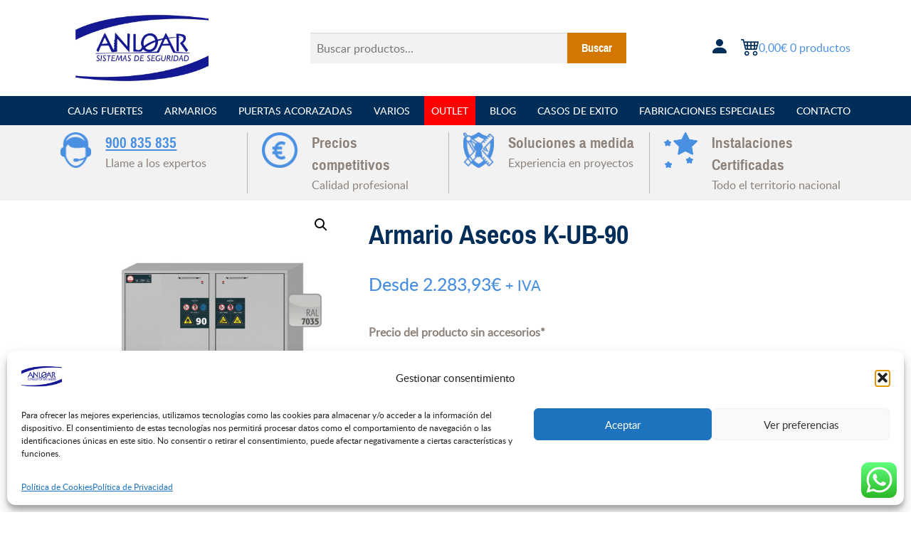

--- FILE ---
content_type: text/html; charset=UTF-8
request_url: https://anloar.com/producto/armario-asecos-k-ub-90/
body_size: 38371
content:
<!doctype html>
<html lang="es" prefix="og: https://ogp.me/ns#">
<head><meta charset="UTF-8"><script>if(navigator.userAgent.match(/MSIE|Internet Explorer/i)||navigator.userAgent.match(/Trident\/7\..*?rv:11/i)){var href=document.location.href;if(!href.match(/[?&]nowprocket/)){if(href.indexOf("?")==-1){if(href.indexOf("#")==-1){document.location.href=href+"?nowprocket=1"}else{document.location.href=href.replace("#","?nowprocket=1#")}}else{if(href.indexOf("#")==-1){document.location.href=href+"&nowprocket=1"}else{document.location.href=href.replace("#","&nowprocket=1#")}}}}</script><script>(()=>{class RocketLazyLoadScripts{constructor(){this.v="2.0.4",this.userEvents=["keydown","keyup","mousedown","mouseup","mousemove","mouseover","mouseout","touchmove","touchstart","touchend","touchcancel","wheel","click","dblclick","input"],this.attributeEvents=["onblur","onclick","oncontextmenu","ondblclick","onfocus","onmousedown","onmouseenter","onmouseleave","onmousemove","onmouseout","onmouseover","onmouseup","onmousewheel","onscroll","onsubmit"]}async t(){this.i(),this.o(),/iP(ad|hone)/.test(navigator.userAgent)&&this.h(),this.u(),this.l(this),this.m(),this.k(this),this.p(this),this._(),await Promise.all([this.R(),this.L()]),this.lastBreath=Date.now(),this.S(this),this.P(),this.D(),this.O(),this.M(),await this.C(this.delayedScripts.normal),await this.C(this.delayedScripts.defer),await this.C(this.delayedScripts.async),await this.T(),await this.F(),await this.j(),await this.A(),window.dispatchEvent(new Event("rocket-allScriptsLoaded")),this.everythingLoaded=!0,this.lastTouchEnd&&await new Promise(t=>setTimeout(t,500-Date.now()+this.lastTouchEnd)),this.I(),this.H(),this.U(),this.W()}i(){this.CSPIssue=sessionStorage.getItem("rocketCSPIssue"),document.addEventListener("securitypolicyviolation",t=>{this.CSPIssue||"script-src-elem"!==t.violatedDirective||"data"!==t.blockedURI||(this.CSPIssue=!0,sessionStorage.setItem("rocketCSPIssue",!0))},{isRocket:!0})}o(){window.addEventListener("pageshow",t=>{this.persisted=t.persisted,this.realWindowLoadedFired=!0},{isRocket:!0}),window.addEventListener("pagehide",()=>{this.onFirstUserAction=null},{isRocket:!0})}h(){let t;function e(e){t=e}window.addEventListener("touchstart",e,{isRocket:!0}),window.addEventListener("touchend",function i(o){o.changedTouches[0]&&t.changedTouches[0]&&Math.abs(o.changedTouches[0].pageX-t.changedTouches[0].pageX)<10&&Math.abs(o.changedTouches[0].pageY-t.changedTouches[0].pageY)<10&&o.timeStamp-t.timeStamp<200&&(window.removeEventListener("touchstart",e,{isRocket:!0}),window.removeEventListener("touchend",i,{isRocket:!0}),"INPUT"===o.target.tagName&&"text"===o.target.type||(o.target.dispatchEvent(new TouchEvent("touchend",{target:o.target,bubbles:!0})),o.target.dispatchEvent(new MouseEvent("mouseover",{target:o.target,bubbles:!0})),o.target.dispatchEvent(new PointerEvent("click",{target:o.target,bubbles:!0,cancelable:!0,detail:1,clientX:o.changedTouches[0].clientX,clientY:o.changedTouches[0].clientY})),event.preventDefault()))},{isRocket:!0})}q(t){this.userActionTriggered||("mousemove"!==t.type||this.firstMousemoveIgnored?"keyup"===t.type||"mouseover"===t.type||"mouseout"===t.type||(this.userActionTriggered=!0,this.onFirstUserAction&&this.onFirstUserAction()):this.firstMousemoveIgnored=!0),"click"===t.type&&t.preventDefault(),t.stopPropagation(),t.stopImmediatePropagation(),"touchstart"===this.lastEvent&&"touchend"===t.type&&(this.lastTouchEnd=Date.now()),"click"===t.type&&(this.lastTouchEnd=0),this.lastEvent=t.type,t.composedPath&&t.composedPath()[0].getRootNode()instanceof ShadowRoot&&(t.rocketTarget=t.composedPath()[0]),this.savedUserEvents.push(t)}u(){this.savedUserEvents=[],this.userEventHandler=this.q.bind(this),this.userEvents.forEach(t=>window.addEventListener(t,this.userEventHandler,{passive:!1,isRocket:!0})),document.addEventListener("visibilitychange",this.userEventHandler,{isRocket:!0})}U(){this.userEvents.forEach(t=>window.removeEventListener(t,this.userEventHandler,{passive:!1,isRocket:!0})),document.removeEventListener("visibilitychange",this.userEventHandler,{isRocket:!0}),this.savedUserEvents.forEach(t=>{(t.rocketTarget||t.target).dispatchEvent(new window[t.constructor.name](t.type,t))})}m(){const t="return false",e=Array.from(this.attributeEvents,t=>"data-rocket-"+t),i="["+this.attributeEvents.join("],[")+"]",o="[data-rocket-"+this.attributeEvents.join("],[data-rocket-")+"]",s=(e,i,o)=>{o&&o!==t&&(e.setAttribute("data-rocket-"+i,o),e["rocket"+i]=new Function("event",o),e.setAttribute(i,t))};new MutationObserver(t=>{for(const n of t)"attributes"===n.type&&(n.attributeName.startsWith("data-rocket-")||this.everythingLoaded?n.attributeName.startsWith("data-rocket-")&&this.everythingLoaded&&this.N(n.target,n.attributeName.substring(12)):s(n.target,n.attributeName,n.target.getAttribute(n.attributeName))),"childList"===n.type&&n.addedNodes.forEach(t=>{if(t.nodeType===Node.ELEMENT_NODE)if(this.everythingLoaded)for(const i of[t,...t.querySelectorAll(o)])for(const t of i.getAttributeNames())e.includes(t)&&this.N(i,t.substring(12));else for(const e of[t,...t.querySelectorAll(i)])for(const t of e.getAttributeNames())this.attributeEvents.includes(t)&&s(e,t,e.getAttribute(t))})}).observe(document,{subtree:!0,childList:!0,attributeFilter:[...this.attributeEvents,...e]})}I(){this.attributeEvents.forEach(t=>{document.querySelectorAll("[data-rocket-"+t+"]").forEach(e=>{this.N(e,t)})})}N(t,e){const i=t.getAttribute("data-rocket-"+e);i&&(t.setAttribute(e,i),t.removeAttribute("data-rocket-"+e))}k(t){Object.defineProperty(HTMLElement.prototype,"onclick",{get(){return this.rocketonclick||null},set(e){this.rocketonclick=e,this.setAttribute(t.everythingLoaded?"onclick":"data-rocket-onclick","this.rocketonclick(event)")}})}S(t){function e(e,i){let o=e[i];e[i]=null,Object.defineProperty(e,i,{get:()=>o,set(s){t.everythingLoaded?o=s:e["rocket"+i]=o=s}})}e(document,"onreadystatechange"),e(window,"onload"),e(window,"onpageshow");try{Object.defineProperty(document,"readyState",{get:()=>t.rocketReadyState,set(e){t.rocketReadyState=e},configurable:!0}),document.readyState="loading"}catch(t){console.log("WPRocket DJE readyState conflict, bypassing")}}l(t){this.originalAddEventListener=EventTarget.prototype.addEventListener,this.originalRemoveEventListener=EventTarget.prototype.removeEventListener,this.savedEventListeners=[],EventTarget.prototype.addEventListener=function(e,i,o){o&&o.isRocket||!t.B(e,this)&&!t.userEvents.includes(e)||t.B(e,this)&&!t.userActionTriggered||e.startsWith("rocket-")||t.everythingLoaded?t.originalAddEventListener.call(this,e,i,o):(t.savedEventListeners.push({target:this,remove:!1,type:e,func:i,options:o}),"mouseenter"!==e&&"mouseleave"!==e||t.originalAddEventListener.call(this,e,t.savedUserEvents.push,o))},EventTarget.prototype.removeEventListener=function(e,i,o){o&&o.isRocket||!t.B(e,this)&&!t.userEvents.includes(e)||t.B(e,this)&&!t.userActionTriggered||e.startsWith("rocket-")||t.everythingLoaded?t.originalRemoveEventListener.call(this,e,i,o):t.savedEventListeners.push({target:this,remove:!0,type:e,func:i,options:o})}}J(t,e){this.savedEventListeners=this.savedEventListeners.filter(i=>{let o=i.type,s=i.target||window;return e!==o||t!==s||(this.B(o,s)&&(i.type="rocket-"+o),this.$(i),!1)})}H(){EventTarget.prototype.addEventListener=this.originalAddEventListener,EventTarget.prototype.removeEventListener=this.originalRemoveEventListener,this.savedEventListeners.forEach(t=>this.$(t))}$(t){t.remove?this.originalRemoveEventListener.call(t.target,t.type,t.func,t.options):this.originalAddEventListener.call(t.target,t.type,t.func,t.options)}p(t){let e;function i(e){return t.everythingLoaded?e:e.split(" ").map(t=>"load"===t||t.startsWith("load.")?"rocket-jquery-load":t).join(" ")}function o(o){function s(e){const s=o.fn[e];o.fn[e]=o.fn.init.prototype[e]=function(){return this[0]===window&&t.userActionTriggered&&("string"==typeof arguments[0]||arguments[0]instanceof String?arguments[0]=i(arguments[0]):"object"==typeof arguments[0]&&Object.keys(arguments[0]).forEach(t=>{const e=arguments[0][t];delete arguments[0][t],arguments[0][i(t)]=e})),s.apply(this,arguments),this}}if(o&&o.fn&&!t.allJQueries.includes(o)){const e={DOMContentLoaded:[],"rocket-DOMContentLoaded":[]};for(const t in e)document.addEventListener(t,()=>{e[t].forEach(t=>t())},{isRocket:!0});o.fn.ready=o.fn.init.prototype.ready=function(i){function s(){parseInt(o.fn.jquery)>2?setTimeout(()=>i.bind(document)(o)):i.bind(document)(o)}return"function"==typeof i&&(t.realDomReadyFired?!t.userActionTriggered||t.fauxDomReadyFired?s():e["rocket-DOMContentLoaded"].push(s):e.DOMContentLoaded.push(s)),o([])},s("on"),s("one"),s("off"),t.allJQueries.push(o)}e=o}t.allJQueries=[],o(window.jQuery),Object.defineProperty(window,"jQuery",{get:()=>e,set(t){o(t)}})}P(){const t=new Map;document.write=document.writeln=function(e){const i=document.currentScript,o=document.createRange(),s=i.parentElement;let n=t.get(i);void 0===n&&(n=i.nextSibling,t.set(i,n));const c=document.createDocumentFragment();o.setStart(c,0),c.appendChild(o.createContextualFragment(e)),s.insertBefore(c,n)}}async R(){return new Promise(t=>{this.userActionTriggered?t():this.onFirstUserAction=t})}async L(){return new Promise(t=>{document.addEventListener("DOMContentLoaded",()=>{this.realDomReadyFired=!0,t()},{isRocket:!0})})}async j(){return this.realWindowLoadedFired?Promise.resolve():new Promise(t=>{window.addEventListener("load",t,{isRocket:!0})})}M(){this.pendingScripts=[];this.scriptsMutationObserver=new MutationObserver(t=>{for(const e of t)e.addedNodes.forEach(t=>{"SCRIPT"!==t.tagName||t.noModule||t.isWPRocket||this.pendingScripts.push({script:t,promise:new Promise(e=>{const i=()=>{const i=this.pendingScripts.findIndex(e=>e.script===t);i>=0&&this.pendingScripts.splice(i,1),e()};t.addEventListener("load",i,{isRocket:!0}),t.addEventListener("error",i,{isRocket:!0}),setTimeout(i,1e3)})})})}),this.scriptsMutationObserver.observe(document,{childList:!0,subtree:!0})}async F(){await this.X(),this.pendingScripts.length?(await this.pendingScripts[0].promise,await this.F()):this.scriptsMutationObserver.disconnect()}D(){this.delayedScripts={normal:[],async:[],defer:[]},document.querySelectorAll("script[type$=rocketlazyloadscript]").forEach(t=>{t.hasAttribute("data-rocket-src")?t.hasAttribute("async")&&!1!==t.async?this.delayedScripts.async.push(t):t.hasAttribute("defer")&&!1!==t.defer||"module"===t.getAttribute("data-rocket-type")?this.delayedScripts.defer.push(t):this.delayedScripts.normal.push(t):this.delayedScripts.normal.push(t)})}async _(){await this.L();let t=[];document.querySelectorAll("script[type$=rocketlazyloadscript][data-rocket-src]").forEach(e=>{let i=e.getAttribute("data-rocket-src");if(i&&!i.startsWith("data:")){i.startsWith("//")&&(i=location.protocol+i);try{const o=new URL(i).origin;o!==location.origin&&t.push({src:o,crossOrigin:e.crossOrigin||"module"===e.getAttribute("data-rocket-type")})}catch(t){}}}),t=[...new Map(t.map(t=>[JSON.stringify(t),t])).values()],this.Y(t,"preconnect")}async G(t){if(await this.K(),!0!==t.noModule||!("noModule"in HTMLScriptElement.prototype))return new Promise(e=>{let i;function o(){(i||t).setAttribute("data-rocket-status","executed"),e()}try{if(navigator.userAgent.includes("Firefox/")||""===navigator.vendor||this.CSPIssue)i=document.createElement("script"),[...t.attributes].forEach(t=>{let e=t.nodeName;"type"!==e&&("data-rocket-type"===e&&(e="type"),"data-rocket-src"===e&&(e="src"),i.setAttribute(e,t.nodeValue))}),t.text&&(i.text=t.text),t.nonce&&(i.nonce=t.nonce),i.hasAttribute("src")?(i.addEventListener("load",o,{isRocket:!0}),i.addEventListener("error",()=>{i.setAttribute("data-rocket-status","failed-network"),e()},{isRocket:!0}),setTimeout(()=>{i.isConnected||e()},1)):(i.text=t.text,o()),i.isWPRocket=!0,t.parentNode.replaceChild(i,t);else{const i=t.getAttribute("data-rocket-type"),s=t.getAttribute("data-rocket-src");i?(t.type=i,t.removeAttribute("data-rocket-type")):t.removeAttribute("type"),t.addEventListener("load",o,{isRocket:!0}),t.addEventListener("error",i=>{this.CSPIssue&&i.target.src.startsWith("data:")?(console.log("WPRocket: CSP fallback activated"),t.removeAttribute("src"),this.G(t).then(e)):(t.setAttribute("data-rocket-status","failed-network"),e())},{isRocket:!0}),s?(t.fetchPriority="high",t.removeAttribute("data-rocket-src"),t.src=s):t.src="data:text/javascript;base64,"+window.btoa(unescape(encodeURIComponent(t.text)))}}catch(i){t.setAttribute("data-rocket-status","failed-transform"),e()}});t.setAttribute("data-rocket-status","skipped")}async C(t){const e=t.shift();return e?(e.isConnected&&await this.G(e),this.C(t)):Promise.resolve()}O(){this.Y([...this.delayedScripts.normal,...this.delayedScripts.defer,...this.delayedScripts.async],"preload")}Y(t,e){this.trash=this.trash||[];let i=!0;var o=document.createDocumentFragment();t.forEach(t=>{const s=t.getAttribute&&t.getAttribute("data-rocket-src")||t.src;if(s&&!s.startsWith("data:")){const n=document.createElement("link");n.href=s,n.rel=e,"preconnect"!==e&&(n.as="script",n.fetchPriority=i?"high":"low"),t.getAttribute&&"module"===t.getAttribute("data-rocket-type")&&(n.crossOrigin=!0),t.crossOrigin&&(n.crossOrigin=t.crossOrigin),t.integrity&&(n.integrity=t.integrity),t.nonce&&(n.nonce=t.nonce),o.appendChild(n),this.trash.push(n),i=!1}}),document.head.appendChild(o)}W(){this.trash.forEach(t=>t.remove())}async T(){try{document.readyState="interactive"}catch(t){}this.fauxDomReadyFired=!0;try{await this.K(),this.J(document,"readystatechange"),document.dispatchEvent(new Event("rocket-readystatechange")),await this.K(),document.rocketonreadystatechange&&document.rocketonreadystatechange(),await this.K(),this.J(document,"DOMContentLoaded"),document.dispatchEvent(new Event("rocket-DOMContentLoaded")),await this.K(),this.J(window,"DOMContentLoaded"),window.dispatchEvent(new Event("rocket-DOMContentLoaded"))}catch(t){console.error(t)}}async A(){try{document.readyState="complete"}catch(t){}try{await this.K(),this.J(document,"readystatechange"),document.dispatchEvent(new Event("rocket-readystatechange")),await this.K(),document.rocketonreadystatechange&&document.rocketonreadystatechange(),await this.K(),this.J(window,"load"),window.dispatchEvent(new Event("rocket-load")),await this.K(),window.rocketonload&&window.rocketonload(),await this.K(),this.allJQueries.forEach(t=>t(window).trigger("rocket-jquery-load")),await this.K(),this.J(window,"pageshow");const t=new Event("rocket-pageshow");t.persisted=this.persisted,window.dispatchEvent(t),await this.K(),window.rocketonpageshow&&window.rocketonpageshow({persisted:this.persisted})}catch(t){console.error(t)}}async K(){Date.now()-this.lastBreath>45&&(await this.X(),this.lastBreath=Date.now())}async X(){return document.hidden?new Promise(t=>setTimeout(t)):new Promise(t=>requestAnimationFrame(t))}B(t,e){return e===document&&"readystatechange"===t||(e===document&&"DOMContentLoaded"===t||(e===window&&"DOMContentLoaded"===t||(e===window&&"load"===t||e===window&&"pageshow"===t)))}static run(){(new RocketLazyLoadScripts).t()}}RocketLazyLoadScripts.run()})();</script>
	
	<meta name="viewport" content="width=device-width, initial-scale=1">
	<link rel="profile" href="https://gmpg.org/xfn/11">
    <!-- Google Tag Manager -->
    <script>(function(w,d,s,l,i){w[l]=w[l]||[];w[l].push({'gtm.start':
                new Date().getTime(),event:'gtm.js'});var f=d.getElementsByTagName(s)[0],
            j=d.createElement(s),dl=l!='dataLayer'?'&l='+l:'';j.async=true;j.src=
            'https://www.googletagmanager.com/gtm.js?id='+i+dl;f.parentNode.insertBefore(j,f);
        })(window,document,'script','dataLayer','GTM-N3MNJPW');</script>
    <!-- End Google Tag Manager -->
	
<!-- Google Tag Manager for WordPress by gtm4wp.com -->
<script data-cfasync="false" data-pagespeed-no-defer>
	var gtm4wp_datalayer_name = "dataLayer";
	var dataLayer = dataLayer || [];
	const gtm4wp_use_sku_instead = 0;
	const gtm4wp_currency = 'EUR';
	const gtm4wp_product_per_impression = 10;
	const gtm4wp_clear_ecommerce = false;
	const gtm4wp_datalayer_max_timeout = 2000;
</script>
<!-- End Google Tag Manager for WordPress by gtm4wp.com -->
<!-- Optimización para motores de búsqueda de Rank Math -  https://rankmath.com/ -->
<title>Armario Asecos K-UB-90 - Anloar</title>
<meta name="description" content="Armario ignífugo de seguridad para un seguro almacenamiento de productos inflamables y sustancias peligrosas. Posibilidad de añadir múltiples accesorios."/>
<meta name="robots" content="follow, index, max-snippet:-1, max-video-preview:-1, max-image-preview:large"/>
<link rel="canonical" href="https://anloar.com/producto/armario-asecos-k-ub-90/" />
<meta property="og:locale" content="es_ES" />
<meta property="og:type" content="product" />
<meta property="og:title" content="Armario Asecos K-UB-90 - Anloar" />
<meta property="og:description" content="Armario ignífugo de seguridad para un seguro almacenamiento de productos inflamables y sustancias peligrosas. Posibilidad de añadir múltiples accesorios." />
<meta property="og:url" content="https://anloar.com/producto/armario-asecos-k-ub-90/" />
<meta property="og:site_name" content="Anloar Sistemas de Seguridad" />
<meta property="og:updated_time" content="2023-10-03T15:54:44+02:00" />
<meta property="og:image" content="https://anloar.com/wp-content/uploads/2023/08/Armario-Asecos-K-UB-90.jpg" />
<meta property="og:image:secure_url" content="https://anloar.com/wp-content/uploads/2023/08/Armario-Asecos-K-UB-90.jpg" />
<meta property="og:image:width" content="1240" />
<meta property="og:image:height" content="738" />
<meta property="og:image:alt" content="Armario Asecos K-UB-90" />
<meta property="og:image:type" content="image/jpeg" />
<meta property="product:price:amount" content="2283.93" />
<meta property="product:price:currency" content="EUR" />
<meta property="product:availability" content="instock" />
<meta name="twitter:card" content="summary_large_image" />
<meta name="twitter:title" content="Armario Asecos K-UB-90 - Anloar" />
<meta name="twitter:description" content="Armario ignífugo de seguridad para un seguro almacenamiento de productos inflamables y sustancias peligrosas. Posibilidad de añadir múltiples accesorios." />
<meta name="twitter:image" content="https://anloar.com/wp-content/uploads/2023/08/Armario-Asecos-K-UB-90.jpg" />
<meta name="twitter:label1" content="Precio" />
<meta name="twitter:data1" content="2.283,93&euro;" />
<meta name="twitter:label2" content="Disponibilidad" />
<meta name="twitter:data2" content="Hay existencias" />
<script type="application/ld+json" class="rank-math-schema">{"@context":"https://schema.org","@graph":[{"@type":"Organization","@id":"https://anloar.com/#organization","name":"Anloar Sistemas de Seguridad","url":"https://anloar.com","logo":{"@type":"ImageObject","@id":"https://anloar.com/#logo","url":"https://anloar.com/wp-content/uploads/2022/07/logo-wordpress-anloar.png","contentUrl":"https://anloar.com/wp-content/uploads/2022/07/logo-wordpress-anloar.png","caption":"Anloar Sistemas de Seguridad","inLanguage":"es","width":"500","height":"500"}},{"@type":"WebSite","@id":"https://anloar.com/#website","url":"https://anloar.com","name":"Anloar Sistemas de Seguridad","publisher":{"@id":"https://anloar.com/#organization"},"inLanguage":"es"},{"@type":"ImageObject","@id":"https://anloar.com/wp-content/uploads/2023/08/Armario-Asecos-K-UB-90.jpg","url":"https://anloar.com/wp-content/uploads/2023/08/Armario-Asecos-K-UB-90.jpg","width":"1240","height":"738","caption":"Armario Asecos K-UB-90","inLanguage":"es"},{"@type":"ItemPage","@id":"https://anloar.com/producto/armario-asecos-k-ub-90/#webpage","url":"https://anloar.com/producto/armario-asecos-k-ub-90/","name":"Armario Asecos K-UB-90 - Anloar","datePublished":"2023-08-07T09:26:53+02:00","dateModified":"2023-10-03T15:54:44+02:00","isPartOf":{"@id":"https://anloar.com/#website"},"primaryImageOfPage":{"@id":"https://anloar.com/wp-content/uploads/2023/08/Armario-Asecos-K-UB-90.jpg"},"inLanguage":"es"},{"@type":"Product","name":"Armario Asecos K-UB-90 - Anloar","description":"Armario ign\u00edfugo de seguridad para un seguro almacenamiento de productos inflamables y sustancias peligrosas. Posibilidad de a\u00f1adir m\u00faltiples accesorios.","category":"ARMARIOS","mainEntityOfPage":{"@id":"https://anloar.com/producto/armario-asecos-k-ub-90/#webpage"},"image":[{"@type":"ImageObject","url":"https://anloar.com/wp-content/uploads/2023/08/Armario-Asecos-K-UB-90.jpg","height":"738","width":"1240"},{"@type":"ImageObject","url":"https://anloar.com/wp-content/uploads/2023/08/Armario-Asecos-K-UB-90-1.jpg","height":"738","width":"1241"},{"@type":"ImageObject","url":"https://anloar.com/wp-content/uploads/2023/08/Armario-Asecos-K-UB-90-2.jpg","height":"738","width":"1240"},{"@type":"ImageObject","url":"https://anloar.com/wp-content/uploads/2023/08/Armario-Asecos-K-UB-90-3.jpg","height":"738","width":"1241"}],"offers":{"@type":"Offer","price":"2283.93","priceCurrency":"EUR","priceValidUntil":"2027-12-31","availability":"http://schema.org/InStock","itemCondition":"NewCondition","url":"https://anloar.com/producto/armario-asecos-k-ub-90/","seller":{"@type":"Organization","@id":"https://anloar.com/","name":"Anloar Sistemas de Seguridad","url":"https://anloar.com","logo":"https://anloar.com/wp-content/uploads/2022/07/logo-wordpress-anloar.png"},"priceSpecification":{"price":"2283.93","priceCurrency":"EUR","valueAddedTaxIncluded":"false"}},"additionalProperty":[{"@type":"PropertyValue","name":"modelo","value":"AP-2D | AP-3D | AP-4D"},{"@type":"PropertyValue","name":"tipo-de-ranura","value":"A | B"}],"@id":"https://anloar.com/producto/armario-asecos-k-ub-90/#richSnippet"}]}</script>
<!-- /Plugin Rank Math WordPress SEO -->


<link rel="alternate" type="application/rss+xml" title="Anloar &raquo; Feed" href="https://anloar.com/feed/" />
<link rel="alternate" type="application/rss+xml" title="Anloar &raquo; Feed de los comentarios" href="https://anloar.com/comments/feed/" />
<link rel="alternate" type="application/rss+xml" title="Anloar &raquo; Comentario Armario Asecos K-UB-90 del feed" href="https://anloar.com/producto/armario-asecos-k-ub-90/feed/" />
<link rel="alternate" title="oEmbed (JSON)" type="application/json+oembed" href="https://anloar.com/wp-json/oembed/1.0/embed?url=https%3A%2F%2Fanloar.com%2Fproducto%2Farmario-asecos-k-ub-90%2F" />
<link rel="alternate" title="oEmbed (XML)" type="text/xml+oembed" href="https://anloar.com/wp-json/oembed/1.0/embed?url=https%3A%2F%2Fanloar.com%2Fproducto%2Farmario-asecos-k-ub-90%2F&#038;format=xml" />
<style id='wp-img-auto-sizes-contain-inline-css'>
img:is([sizes=auto i],[sizes^="auto," i]){contain-intrinsic-size:3000px 1500px}
/*# sourceURL=wp-img-auto-sizes-contain-inline-css */
</style>
<link data-minify="1" rel='stylesheet' id='ht_ctc_main_css-css' href='https://anloar.com/wp-content/cache/min/1/wp-content/plugins/click-to-chat-for-whatsapp/new/inc/assets/css/main.css?ver=1765622482' media='all' />
<style id='wp-block-library-inline-css'>
:root{--wp-block-synced-color:#7a00df;--wp-block-synced-color--rgb:122,0,223;--wp-bound-block-color:var(--wp-block-synced-color);--wp-editor-canvas-background:#ddd;--wp-admin-theme-color:#007cba;--wp-admin-theme-color--rgb:0,124,186;--wp-admin-theme-color-darker-10:#006ba1;--wp-admin-theme-color-darker-10--rgb:0,107,160.5;--wp-admin-theme-color-darker-20:#005a87;--wp-admin-theme-color-darker-20--rgb:0,90,135;--wp-admin-border-width-focus:2px}@media (min-resolution:192dpi){:root{--wp-admin-border-width-focus:1.5px}}.wp-element-button{cursor:pointer}:root .has-very-light-gray-background-color{background-color:#eee}:root .has-very-dark-gray-background-color{background-color:#313131}:root .has-very-light-gray-color{color:#eee}:root .has-very-dark-gray-color{color:#313131}:root .has-vivid-green-cyan-to-vivid-cyan-blue-gradient-background{background:linear-gradient(135deg,#00d084,#0693e3)}:root .has-purple-crush-gradient-background{background:linear-gradient(135deg,#34e2e4,#4721fb 50%,#ab1dfe)}:root .has-hazy-dawn-gradient-background{background:linear-gradient(135deg,#faaca8,#dad0ec)}:root .has-subdued-olive-gradient-background{background:linear-gradient(135deg,#fafae1,#67a671)}:root .has-atomic-cream-gradient-background{background:linear-gradient(135deg,#fdd79a,#004a59)}:root .has-nightshade-gradient-background{background:linear-gradient(135deg,#330968,#31cdcf)}:root .has-midnight-gradient-background{background:linear-gradient(135deg,#020381,#2874fc)}:root{--wp--preset--font-size--normal:16px;--wp--preset--font-size--huge:42px}.has-regular-font-size{font-size:1em}.has-larger-font-size{font-size:2.625em}.has-normal-font-size{font-size:var(--wp--preset--font-size--normal)}.has-huge-font-size{font-size:var(--wp--preset--font-size--huge)}.has-text-align-center{text-align:center}.has-text-align-left{text-align:left}.has-text-align-right{text-align:right}.has-fit-text{white-space:nowrap!important}#end-resizable-editor-section{display:none}.aligncenter{clear:both}.items-justified-left{justify-content:flex-start}.items-justified-center{justify-content:center}.items-justified-right{justify-content:flex-end}.items-justified-space-between{justify-content:space-between}.screen-reader-text{border:0;clip-path:inset(50%);height:1px;margin:-1px;overflow:hidden;padding:0;position:absolute;width:1px;word-wrap:normal!important}.screen-reader-text:focus{background-color:#ddd;clip-path:none;color:#444;display:block;font-size:1em;height:auto;left:5px;line-height:normal;padding:15px 23px 14px;text-decoration:none;top:5px;width:auto;z-index:100000}html :where(.has-border-color){border-style:solid}html :where([style*=border-top-color]){border-top-style:solid}html :where([style*=border-right-color]){border-right-style:solid}html :where([style*=border-bottom-color]){border-bottom-style:solid}html :where([style*=border-left-color]){border-left-style:solid}html :where([style*=border-width]){border-style:solid}html :where([style*=border-top-width]){border-top-style:solid}html :where([style*=border-right-width]){border-right-style:solid}html :where([style*=border-bottom-width]){border-bottom-style:solid}html :where([style*=border-left-width]){border-left-style:solid}html :where(img[class*=wp-image-]){height:auto;max-width:100%}:where(figure){margin:0 0 1em}html :where(.is-position-sticky){--wp-admin--admin-bar--position-offset:var(--wp-admin--admin-bar--height,0px)}@media screen and (max-width:600px){html :where(.is-position-sticky){--wp-admin--admin-bar--position-offset:0px}}

/*# sourceURL=wp-block-library-inline-css */
</style><link rel='stylesheet' id='wps-selectize-css' href='https://anloar.com/wp-content/plugins/woocommerce-product-search/css/selectize/selectize.min.css?ver=7.0.0' media='all' />
<link rel='stylesheet' id='wps-price-slider-css' href='https://anloar.com/wp-content/plugins/woocommerce-product-search/css/price-slider.min.css?ver=7.0.0' media='all' />
<link data-minify="1" rel='stylesheet' id='product-search-css' href='https://anloar.com/wp-content/cache/min/1/wp-content/plugins/woocommerce-product-search/css/product-search.min.css?ver=1765622482' media='all' />
<style id='global-styles-inline-css'>
:root{--wp--preset--aspect-ratio--square: 1;--wp--preset--aspect-ratio--4-3: 4/3;--wp--preset--aspect-ratio--3-4: 3/4;--wp--preset--aspect-ratio--3-2: 3/2;--wp--preset--aspect-ratio--2-3: 2/3;--wp--preset--aspect-ratio--16-9: 16/9;--wp--preset--aspect-ratio--9-16: 9/16;--wp--preset--color--black: #000000;--wp--preset--color--cyan-bluish-gray: #abb8c3;--wp--preset--color--white: #ffffff;--wp--preset--color--pale-pink: #f78da7;--wp--preset--color--vivid-red: #cf2e2e;--wp--preset--color--luminous-vivid-orange: #ff6900;--wp--preset--color--luminous-vivid-amber: #fcb900;--wp--preset--color--light-green-cyan: #7bdcb5;--wp--preset--color--vivid-green-cyan: #00d084;--wp--preset--color--pale-cyan-blue: #8ed1fc;--wp--preset--color--vivid-cyan-blue: #0693e3;--wp--preset--color--vivid-purple: #9b51e0;--wp--preset--color--gris-claro: #F9F9F9;--wp--preset--color--azul: #002E59;--wp--preset--color--azul-claro: #4A90E2;--wp--preset--color--blanco: #FFFFFF;--wp--preset--color--negro: #111111;--wp--preset--color--naranja: #E7902A;--wp--preset--gradient--vivid-cyan-blue-to-vivid-purple: linear-gradient(135deg,rgb(6,147,227) 0%,rgb(155,81,224) 100%);--wp--preset--gradient--light-green-cyan-to-vivid-green-cyan: linear-gradient(135deg,rgb(122,220,180) 0%,rgb(0,208,130) 100%);--wp--preset--gradient--luminous-vivid-amber-to-luminous-vivid-orange: linear-gradient(135deg,rgb(252,185,0) 0%,rgb(255,105,0) 100%);--wp--preset--gradient--luminous-vivid-orange-to-vivid-red: linear-gradient(135deg,rgb(255,105,0) 0%,rgb(207,46,46) 100%);--wp--preset--gradient--very-light-gray-to-cyan-bluish-gray: linear-gradient(135deg,rgb(238,238,238) 0%,rgb(169,184,195) 100%);--wp--preset--gradient--cool-to-warm-spectrum: linear-gradient(135deg,rgb(74,234,220) 0%,rgb(151,120,209) 20%,rgb(207,42,186) 40%,rgb(238,44,130) 60%,rgb(251,105,98) 80%,rgb(254,248,76) 100%);--wp--preset--gradient--blush-light-purple: linear-gradient(135deg,rgb(255,206,236) 0%,rgb(152,150,240) 100%);--wp--preset--gradient--blush-bordeaux: linear-gradient(135deg,rgb(254,205,165) 0%,rgb(254,45,45) 50%,rgb(107,0,62) 100%);--wp--preset--gradient--luminous-dusk: linear-gradient(135deg,rgb(255,203,112) 0%,rgb(199,81,192) 50%,rgb(65,88,208) 100%);--wp--preset--gradient--pale-ocean: linear-gradient(135deg,rgb(255,245,203) 0%,rgb(182,227,212) 50%,rgb(51,167,181) 100%);--wp--preset--gradient--electric-grass: linear-gradient(135deg,rgb(202,248,128) 0%,rgb(113,206,126) 100%);--wp--preset--gradient--midnight: linear-gradient(135deg,rgb(2,3,129) 0%,rgb(40,116,252) 100%);--wp--preset--font-size--small: 13px;--wp--preset--font-size--medium: 25px;--wp--preset--font-size--large: 130px;--wp--preset--font-size--x-large: 42px;--wp--preset--font-size--normal: 16px;--wp--preset--spacing--20: 0.44rem;--wp--preset--spacing--30: 0.67rem;--wp--preset--spacing--40: 1rem;--wp--preset--spacing--50: 1.5rem;--wp--preset--spacing--60: 2.25rem;--wp--preset--spacing--70: 3.38rem;--wp--preset--spacing--80: 5.06rem;--wp--preset--shadow--natural: 6px 6px 9px rgba(0, 0, 0, 0.2);--wp--preset--shadow--deep: 12px 12px 50px rgba(0, 0, 0, 0.4);--wp--preset--shadow--sharp: 6px 6px 0px rgba(0, 0, 0, 0.2);--wp--preset--shadow--outlined: 6px 6px 0px -3px rgb(255, 255, 255), 6px 6px rgb(0, 0, 0);--wp--preset--shadow--crisp: 6px 6px 0px rgb(0, 0, 0);}:where(.is-layout-flex){gap: 0.5em;}:where(.is-layout-grid){gap: 0.5em;}body .is-layout-flex{display: flex;}.is-layout-flex{flex-wrap: wrap;align-items: center;}.is-layout-flex > :is(*, div){margin: 0;}body .is-layout-grid{display: grid;}.is-layout-grid > :is(*, div){margin: 0;}:where(.wp-block-columns.is-layout-flex){gap: 2em;}:where(.wp-block-columns.is-layout-grid){gap: 2em;}:where(.wp-block-post-template.is-layout-flex){gap: 1.25em;}:where(.wp-block-post-template.is-layout-grid){gap: 1.25em;}.has-black-color{color: var(--wp--preset--color--black) !important;}.has-cyan-bluish-gray-color{color: var(--wp--preset--color--cyan-bluish-gray) !important;}.has-white-color{color: var(--wp--preset--color--white) !important;}.has-pale-pink-color{color: var(--wp--preset--color--pale-pink) !important;}.has-vivid-red-color{color: var(--wp--preset--color--vivid-red) !important;}.has-luminous-vivid-orange-color{color: var(--wp--preset--color--luminous-vivid-orange) !important;}.has-luminous-vivid-amber-color{color: var(--wp--preset--color--luminous-vivid-amber) !important;}.has-light-green-cyan-color{color: var(--wp--preset--color--light-green-cyan) !important;}.has-vivid-green-cyan-color{color: var(--wp--preset--color--vivid-green-cyan) !important;}.has-pale-cyan-blue-color{color: var(--wp--preset--color--pale-cyan-blue) !important;}.has-vivid-cyan-blue-color{color: var(--wp--preset--color--vivid-cyan-blue) !important;}.has-vivid-purple-color{color: var(--wp--preset--color--vivid-purple) !important;}.has-black-background-color{background-color: var(--wp--preset--color--black) !important;}.has-cyan-bluish-gray-background-color{background-color: var(--wp--preset--color--cyan-bluish-gray) !important;}.has-white-background-color{background-color: var(--wp--preset--color--white) !important;}.has-pale-pink-background-color{background-color: var(--wp--preset--color--pale-pink) !important;}.has-vivid-red-background-color{background-color: var(--wp--preset--color--vivid-red) !important;}.has-luminous-vivid-orange-background-color{background-color: var(--wp--preset--color--luminous-vivid-orange) !important;}.has-luminous-vivid-amber-background-color{background-color: var(--wp--preset--color--luminous-vivid-amber) !important;}.has-light-green-cyan-background-color{background-color: var(--wp--preset--color--light-green-cyan) !important;}.has-vivid-green-cyan-background-color{background-color: var(--wp--preset--color--vivid-green-cyan) !important;}.has-pale-cyan-blue-background-color{background-color: var(--wp--preset--color--pale-cyan-blue) !important;}.has-vivid-cyan-blue-background-color{background-color: var(--wp--preset--color--vivid-cyan-blue) !important;}.has-vivid-purple-background-color{background-color: var(--wp--preset--color--vivid-purple) !important;}.has-black-border-color{border-color: var(--wp--preset--color--black) !important;}.has-cyan-bluish-gray-border-color{border-color: var(--wp--preset--color--cyan-bluish-gray) !important;}.has-white-border-color{border-color: var(--wp--preset--color--white) !important;}.has-pale-pink-border-color{border-color: var(--wp--preset--color--pale-pink) !important;}.has-vivid-red-border-color{border-color: var(--wp--preset--color--vivid-red) !important;}.has-luminous-vivid-orange-border-color{border-color: var(--wp--preset--color--luminous-vivid-orange) !important;}.has-luminous-vivid-amber-border-color{border-color: var(--wp--preset--color--luminous-vivid-amber) !important;}.has-light-green-cyan-border-color{border-color: var(--wp--preset--color--light-green-cyan) !important;}.has-vivid-green-cyan-border-color{border-color: var(--wp--preset--color--vivid-green-cyan) !important;}.has-pale-cyan-blue-border-color{border-color: var(--wp--preset--color--pale-cyan-blue) !important;}.has-vivid-cyan-blue-border-color{border-color: var(--wp--preset--color--vivid-cyan-blue) !important;}.has-vivid-purple-border-color{border-color: var(--wp--preset--color--vivid-purple) !important;}.has-vivid-cyan-blue-to-vivid-purple-gradient-background{background: var(--wp--preset--gradient--vivid-cyan-blue-to-vivid-purple) !important;}.has-light-green-cyan-to-vivid-green-cyan-gradient-background{background: var(--wp--preset--gradient--light-green-cyan-to-vivid-green-cyan) !important;}.has-luminous-vivid-amber-to-luminous-vivid-orange-gradient-background{background: var(--wp--preset--gradient--luminous-vivid-amber-to-luminous-vivid-orange) !important;}.has-luminous-vivid-orange-to-vivid-red-gradient-background{background: var(--wp--preset--gradient--luminous-vivid-orange-to-vivid-red) !important;}.has-very-light-gray-to-cyan-bluish-gray-gradient-background{background: var(--wp--preset--gradient--very-light-gray-to-cyan-bluish-gray) !important;}.has-cool-to-warm-spectrum-gradient-background{background: var(--wp--preset--gradient--cool-to-warm-spectrum) !important;}.has-blush-light-purple-gradient-background{background: var(--wp--preset--gradient--blush-light-purple) !important;}.has-blush-bordeaux-gradient-background{background: var(--wp--preset--gradient--blush-bordeaux) !important;}.has-luminous-dusk-gradient-background{background: var(--wp--preset--gradient--luminous-dusk) !important;}.has-pale-ocean-gradient-background{background: var(--wp--preset--gradient--pale-ocean) !important;}.has-electric-grass-gradient-background{background: var(--wp--preset--gradient--electric-grass) !important;}.has-midnight-gradient-background{background: var(--wp--preset--gradient--midnight) !important;}.has-small-font-size{font-size: var(--wp--preset--font-size--small) !important;}.has-medium-font-size{font-size: var(--wp--preset--font-size--medium) !important;}.has-large-font-size{font-size: var(--wp--preset--font-size--large) !important;}.has-x-large-font-size{font-size: var(--wp--preset--font-size--x-large) !important;}
/*# sourceURL=global-styles-inline-css */
</style>

<style id='classic-theme-styles-inline-css'>
/*! This file is auto-generated */
.wp-block-button__link{color:#fff;background-color:#32373c;border-radius:9999px;box-shadow:none;text-decoration:none;padding:calc(.667em + 2px) calc(1.333em + 2px);font-size:1.125em}.wp-block-file__button{background:#32373c;color:#fff;text-decoration:none}
/*# sourceURL=/wp-includes/css/classic-themes.min.css */
</style>
<link rel='stylesheet' id='photoswipe-css' href='https://anloar.com/wp-content/plugins/woocommerce/assets/css/photoswipe/photoswipe.min.css?ver=10.4.3' media='all' />
<link rel='stylesheet' id='photoswipe-default-skin-css' href='https://anloar.com/wp-content/plugins/woocommerce/assets/css/photoswipe/default-skin/default-skin.min.css?ver=10.4.3' media='all' />
<style id='woocommerce-inline-inline-css'>
.woocommerce form .form-row .required { visibility: visible; }
/*# sourceURL=woocommerce-inline-inline-css */
</style>
<link rel='stylesheet' id='cmplz-general-css' href='https://anloar.com/wp-content/plugins/complianz-gdpr/assets/css/cookieblocker.min.css?ver=1766511210' media='all' />
<link data-minify="1" rel='stylesheet' id='emenia21-style-css' href='https://anloar.com/wp-content/cache/min/1/wp-content/themes/emenia21/style.css?ver=1765622482' media='all' />
<link data-minify="1" rel='stylesheet' id='emenia21-woocommerce-style-css' href='https://anloar.com/wp-content/cache/min/1/wp-content/themes/emenia21/woocommerce.css?ver=1765622482' media='all' />
<style id='emenia21-woocommerce-style-inline-css'>
@font-face {
			font-family: "star";
			src: url("https://anloar.com/wp-content/plugins/woocommerce/assets/fonts/star.eot");
			src: url("https://anloar.com/wp-content/plugins/woocommerce/assets/fonts/star.eot?#iefix") format("embedded-opentype"),
				url("https://anloar.com/wp-content/plugins/woocommerce/assets/fonts/star.woff") format("woff"),
				url("https://anloar.com/wp-content/plugins/woocommerce/assets/fonts/star.ttf") format("truetype"),
				url("https://anloar.com/wp-content/plugins/woocommerce/assets/fonts/star.svg#star") format("svg");
			font-weight: normal;
			font-style: normal;
		}
/*# sourceURL=emenia21-woocommerce-style-inline-css */
</style>
<link data-minify="1" rel='stylesheet' id='tablepress-default-css' href='https://anloar.com/wp-content/cache/min/1/wp-content/plugins/tablepress/css/build/default.css?ver=1765622482' media='all' />
<link rel='stylesheet' id='wapf-frontend-css' href='https://anloar.com/wp-content/plugins/advanced-product-fields-for-woocommerce-pro/assets/css/frontend.min.css?ver=3.0.6-1747838882' media='all' />
<script src="https://anloar.com/wp-includes/js/jquery/jquery.min.js?ver=3.7.1" id="jquery-core-js" data-rocket-defer defer></script>
<script src="https://anloar.com/wp-includes/js/jquery/jquery-migrate.min.js?ver=3.4.1" id="jquery-migrate-js" data-rocket-defer defer></script>
<script src="https://anloar.com/wp-content/plugins/woocommerce/assets/js/jquery-blockui/jquery.blockUI.min.js?ver=2.7.0-wc.10.4.3" id="wc-jquery-blockui-js" defer data-wp-strategy="defer"></script>
<script id="wc-add-to-cart-js-extra">
var wc_add_to_cart_params = {"ajax_url":"/wp-admin/admin-ajax.php","wc_ajax_url":"/?wc-ajax=%%endpoint%%","i18n_view_cart":"Ver carrito","cart_url":"https://anloar.com/carrito/","is_cart":"","cart_redirect_after_add":"no"};
//# sourceURL=wc-add-to-cart-js-extra
</script>
<script src="https://anloar.com/wp-content/plugins/woocommerce/assets/js/frontend/add-to-cart.min.js?ver=10.4.3" id="wc-add-to-cart-js" defer data-wp-strategy="defer"></script>
<script src="https://anloar.com/wp-content/plugins/woocommerce/assets/js/zoom/jquery.zoom.min.js?ver=1.7.21-wc.10.4.3" id="wc-zoom-js" defer data-wp-strategy="defer"></script>
<script src="https://anloar.com/wp-content/plugins/woocommerce/assets/js/flexslider/jquery.flexslider.min.js?ver=2.7.2-wc.10.4.3" id="wc-flexslider-js" defer data-wp-strategy="defer"></script>
<script src="https://anloar.com/wp-content/plugins/woocommerce/assets/js/photoswipe/photoswipe.min.js?ver=4.1.1-wc.10.4.3" id="wc-photoswipe-js" defer data-wp-strategy="defer"></script>
<script src="https://anloar.com/wp-content/plugins/woocommerce/assets/js/photoswipe/photoswipe-ui-default.min.js?ver=4.1.1-wc.10.4.3" id="wc-photoswipe-ui-default-js" defer data-wp-strategy="defer"></script>
<script id="wc-single-product-js-extra">
var wc_single_product_params = {"i18n_required_rating_text":"Por favor elige una puntuaci\u00f3n","i18n_rating_options":["1 de 5 estrellas","2 de 5 estrellas","3 de 5 estrellas","4 de 5 estrellas","5 de 5 estrellas"],"i18n_product_gallery_trigger_text":"Ver galer\u00eda de im\u00e1genes a pantalla completa","review_rating_required":"yes","flexslider":{"rtl":false,"animation":"slide","smoothHeight":true,"directionNav":false,"controlNav":"thumbnails","slideshow":false,"animationSpeed":500,"animationLoop":false,"allowOneSlide":false},"zoom_enabled":"1","zoom_options":[],"photoswipe_enabled":"1","photoswipe_options":{"shareEl":false,"closeOnScroll":false,"history":false,"hideAnimationDuration":0,"showAnimationDuration":0},"flexslider_enabled":"1"};
//# sourceURL=wc-single-product-js-extra
</script>
<script src="https://anloar.com/wp-content/plugins/woocommerce/assets/js/frontend/single-product.min.js?ver=10.4.3" id="wc-single-product-js" defer data-wp-strategy="defer"></script>
<script src="https://anloar.com/wp-content/plugins/woocommerce/assets/js/js-cookie/js.cookie.min.js?ver=2.1.4-wc.10.4.3" id="wc-js-cookie-js" defer data-wp-strategy="defer"></script>
<script id="woocommerce-js-extra">
var woocommerce_params = {"ajax_url":"/wp-admin/admin-ajax.php","wc_ajax_url":"/?wc-ajax=%%endpoint%%","i18n_password_show":"Mostrar contrase\u00f1a","i18n_password_hide":"Ocultar contrase\u00f1a"};
//# sourceURL=woocommerce-js-extra
</script>
<script src="https://anloar.com/wp-content/plugins/woocommerce/assets/js/frontend/woocommerce.min.js?ver=10.4.3" id="woocommerce-js" defer data-wp-strategy="defer"></script>
<link rel="https://api.w.org/" href="https://anloar.com/wp-json/" /><link rel="alternate" title="JSON" type="application/json" href="https://anloar.com/wp-json/wp/v2/product/49603" /><link rel="EditURI" type="application/rsd+xml" title="RSD" href="https://anloar.com/xmlrpc.php?rsd" />
<link rel='shortlink' href='https://anloar.com/?p=49603' />
			<style>.cmplz-hidden {
					display: none !important;
				}</style>
<!-- Google Tag Manager for WordPress by gtm4wp.com -->
<!-- GTM Container placement set to automatic -->
<script data-cfasync="false" data-pagespeed-no-defer>
	var dataLayer_content = {"pagePostType":"product","pagePostType2":"single-product","pagePostAuthor":"Antonio López","productRatingCounts":[],"productAverageRating":0,"productReviewCount":0,"productType":"simple","productIsVariable":0};
	dataLayer.push( dataLayer_content );
</script>
<script data-cfasync="false" data-pagespeed-no-defer>
(function(w,d,s,l,i){w[l]=w[l]||[];w[l].push({'gtm.start':
new Date().getTime(),event:'gtm.js'});var f=d.getElementsByTagName(s)[0],
j=d.createElement(s),dl=l!='dataLayer'?'&l='+l:'';j.async=true;j.src=
'//www.googletagmanager.com/gtm.js?id='+i+dl;f.parentNode.insertBefore(j,f);
})(window,document,'script','dataLayer','GTM-N3MNJPW');
</script>
<!-- End Google Tag Manager for WordPress by gtm4wp.com -->	<noscript><style>.woocommerce-product-gallery{ opacity: 1 !important; }</style></noscript>
	<link rel="icon" href="https://anloar.com/wp-content/uploads/2022/08/cropped-favicon-32x32.png" sizes="32x32" />
<link rel="icon" href="https://anloar.com/wp-content/uploads/2022/08/cropped-favicon-192x192.png" sizes="192x192" />
<link rel="apple-touch-icon" href="https://anloar.com/wp-content/uploads/2022/08/cropped-favicon-180x180.png" />
<meta name="msapplication-TileImage" content="https://anloar.com/wp-content/uploads/2022/08/cropped-favicon-270x270.png" />
<noscript><style id="rocket-lazyload-nojs-css">.rll-youtube-player, [data-lazy-src]{display:none !important;}</style></noscript><link data-minify="1" rel='stylesheet' id='wc-blocks-style-css' href='https://anloar.com/wp-content/cache/min/1/wp-content/plugins/woocommerce/assets/client/blocks/wc-blocks.css?ver=1765622482' media='all' />
<meta name="generator" content="WP Rocket 3.20.3" data-wpr-features="wpr_delay_js wpr_defer_js wpr_minify_js wpr_lazyload_images wpr_lazyload_iframes wpr_image_dimensions wpr_minify_css wpr_preload_links wpr_desktop" /></head>

<body data-cmplz=1 class="wp-singular product-template-default single single-product postid-49603 wp-embed-responsive wp-theme-emenia21 theme-emenia21 woocommerce woocommerce-page woocommerce-no-js woocommerce-active">

<!-- GTM Container placement set to automatic -->
<!-- Google Tag Manager (noscript) -->
				<noscript><iframe src="https://www.googletagmanager.com/ns.html?id=GTM-N3MNJPW" height="0" width="0" style="display:none;visibility:hidden" aria-hidden="true"></iframe></noscript>
<!-- End Google Tag Manager (noscript) --><div id="page" class="site">
	<a class="skip-link screen-reader-text" href="#primary">Saltar al contenido</a>

		<header id="masthead" class="site-header site-header--izquierda">

		<div class="container site-header__container">

			<div class="site-header--branding">

    <div id="nav-icon" class="menu-toggle" aria-controls="primary-menu" aria-expanded="false">
        <span></span>
        <span></span>
        <span></span>
    </div>

    <div class="site-branding">
        <p class="site-title">
            <a href="https://anloar.com/" style="width: 229px" rel="home">
                                    <img src="data:image/svg+xml,%3Csvg%20xmlns='http://www.w3.org/2000/svg'%20viewBox='0%200%20229%2095'%3E%3C/svg%3E"
                         width="229"
                         height="95"
                         alt="ANLOAR" data-lazy-src="https://anloar.com/wp-content/uploads/2023/01/Diseno-sin-titulo-1.jpg"/><noscript><img src="https://anloar.com/wp-content/uploads/2023/01/Diseno-sin-titulo-1.jpg"
                         width="229"
                         height="95"
                         alt="ANLOAR"/></noscript>
                            </a>
        </p>
    </div><!-- .site-branding -->

    <a href="https://anloar.com/mi-cuenta/" class="my-account my-account--mobile">
        <svg width="20px" height="20px" viewBox="0 0 20 20" version="1.1" xmlns="http://www.w3.org/2000/svg" xmlns:xlink="http://www.w3.org/1999/xlink">
            <title>Mi cuenta</title>
            <g id="Inicio" stroke="none" stroke-width="1" fill="none" fill-rule="evenodd">
                <g id="Desktop-HD" transform="translate(-1266.000000, -59.000000)" fill="#002E59" fill-rule="nonzero">
                    <g id="Cabecera" transform="translate(81.000000, 16.000000)">
                        <path d="M1186.66667,63 C1186.66667,63 1185,63 1185,61.3333333 C1185,59.6666667 1186.66667,54.6666667 1195,54.6666667 C1203.33333,54.6666667 1205,59.6666667 1205,61.3333333 C1205,63 1203.33333,63 1203.33333,63 L1186.66667,63 Z M1195,53 C1197.76142,53 1200,50.7614237 1200,48 C1200,45.2385763 1197.76142,43 1195,43 C1192.23858,43 1190,45.2385763 1190,48 C1190,50.7614237 1192.23858,53 1195,53 Z" id="Shape"></path>
                    </g>
                </g>
            </g>
        </svg>
    </a>
</div>
			<div class="site-search">
			<section id="block-8" class="widget widget_block"><div id="product-search-0" class="product-search floating"><div class="product-search-form"><form id="product-search-form-0" class="product-search-form show-submit-button" action="https://anloar.com/" method="get"><label class="screen-reader-text" for="product-search-field-0">Buscar productos...</label><input id="product-search-field-0" name="s" type="text" class="product-search-field" placeholder="Buscar productos..." autocomplete="off"/><input type="hidden" name="post_type" value="product"/><input type="hidden" name="wps-title" value="1"/><input type="hidden" name="wps-excerpt" value="1"/><input type="hidden" name="wps-content" value="1"/><input type="hidden" name="wps-categories" value="1"/><input type="hidden" name="wps-attributes" value="1"/><input type="hidden" name="wps-tags" value="1"/><input type="hidden" name="wps-sku" value="1"/><input type="hidden" name="orderby" value="date-DESC"/><input type="hidden" name="ixwps" value="1"/><span title="Limpiar" aria-label="Limpiar" class="product-search-field-clear" style="display:none"></span> <button type="submit">Buscar</button></form></div><div id="product-search-results-0" class="product-search-results"><div id="product-search-results-content-0" class="product-search-results-content" style=""></div></div></div></section>		</div>
			<div class="site-header-menu">
	<a href="https://anloar.com/mi-cuenta/" class="my-account my-account--desktop">
		<svg width="20px" height="20px" viewBox="0 0 20 20" version="1.1" xmlns="http://www.w3.org/2000/svg" xmlns:xlink="http://www.w3.org/1999/xlink">
			<title>Mi cuenta</title>
			<g id="Inicio" stroke="none" stroke-width="1" fill="none" fill-rule="evenodd">
				<g id="Desktop-HD" transform="translate(-1266.000000, -59.000000)" fill="#002E59" fill-rule="nonzero">
					<g id="Cabecera" transform="translate(81.000000, 16.000000)">
						<path d="M1186.66667,63 C1186.66667,63 1185,63 1185,61.3333333 C1185,59.6666667 1186.66667,54.6666667 1195,54.6666667 C1203.33333,54.6666667 1205,59.6666667 1205,61.3333333 C1205,63 1203.33333,63 1203.33333,63 L1186.66667,63 Z M1195,53 C1197.76142,53 1200,50.7614237 1200,48 C1200,45.2385763 1197.76142,43 1195,43 C1192.23858,43 1190,45.2385763 1190,48 C1190,50.7614237 1192.23858,53 1195,53 Z" id="Shape"></path>
					</g>
				</g>
			</g>
		</svg>
	</a>
	        <div id="site-header-cart" class="site-header-cart">
            <div class="">
                <svg width="25px" height="24px" viewBox="0 0 25 24" version="1.1" xmlns="http://www.w3.org/2000/svg" xmlns:xlink="http://www.w3.org/1999/xlink">
                    <title>Cesta</title>
                    <g id="Inicio" stroke="none" stroke-width="1" fill="none" fill-rule="evenodd">
                        <g id="Desktop-HD" transform="translate(-1303.000000, -58.000000)" fill="#002E59" fill-rule="nonzero">
                            <g id="Cabecera" transform="translate(81.000000, 16.000000)">
                                <g id="Cesta" transform="translate(1222.000000, 42.000000)">
                                    <path d="M0,0.833331855 C0,0.37309538 0.37309538,0 0.833331855,0 L3.33332742,0 C3.71580213,0 4.04910045,0.2605594 4.14165932,0.631665546 L4.81665812,3.33332742 L24.1666238,3.33332742 C24.4231149,3.33339827 24.6652839,3.45158014 24.8231596,3.65372608 C24.9810352,3.85587201 25.0370266,4.11945834 24.9749557,4.36832559 L22.4749601,14.3683078 C22.3824013,14.739414 22.049103,14.9999734 21.6666282,14.9999734 L6.66665484,14.9999734 C6.28418013,14.9999734 5.95088181,14.739414 5.85832294,14.3683078 L2.68332857,1.66666371 L0.833331855,1.66666371 C0.37309538,1.66666371 0,1.29356833 0,0.833331855 Z M5.23332405,4.99999113 L6.06665591,8.33331855 L8.33331855,8.33331855 L8.33331855,4.99999113 L5.23332405,4.99999113 Z M9.99998226,4.99999113 L9.99998226,8.33331855 L13.3333097,8.33331855 L13.3333097,4.99999113 L9.99998226,4.99999113 Z M14.9999734,4.99999113 L14.9999734,8.33331855 L18.3333008,8.33331855 L18.3333008,4.99999113 L14.9999734,4.99999113 Z M19.9999645,4.99999113 L19.9999645,8.33331855 L22.2666272,8.33331855 L23.099959,4.99999113 L19.9999645,4.99999113 Z M21.8499612,9.99998226 L19.9999645,9.99998226 L19.9999645,13.3333097 L21.0166294,13.3333097 L21.8499612,9.99998226 Z M18.3333008,9.99998226 L14.9999734,9.99998226 L14.9999734,13.3333097 L18.3333008,13.3333097 L18.3333008,9.99998226 Z M13.3333097,9.99998226 L9.99998226,9.99998226 L9.99998226,13.3333097 L13.3333097,13.3333097 L13.3333097,9.99998226 Z M8.33331855,9.99998226 L6.48332183,9.99998226 L7.31665369,13.3333097 L8.33331855,13.3333097 L8.33331855,9.99998226 Z M8.33331855,18.3333008 C7.4128456,18.3333008 6.66665484,19.0794916 6.66665484,19.9999645 C6.66665484,20.9204375 7.4128456,21.6666282 8.33331855,21.6666282 C9.2537915,21.6666282 9.99998226,20.9204375 9.99998226,19.9999645 C9.99998226,19.0794916 9.2537915,18.3333008 8.33331855,18.3333008 Z M4.99999113,19.9999645 C4.99999113,18.1590186 6.49237265,16.6666371 8.33331855,16.6666371 C10.1742645,16.6666371 11.666646,18.1590186 11.666646,19.9999645 C11.666646,21.8409104 10.1742645,23.3332919 8.33331855,23.3332919 C6.49237265,23.3332919 4.99999113,21.8409104 4.99999113,19.9999645 Z M19.9999645,18.3333008 C19.0794916,18.3333008 18.3333008,19.0794916 18.3333008,19.9999645 C18.3333008,20.9204375 19.0794916,21.6666282 19.9999645,21.6666282 C20.9204375,21.6666282 21.6666282,20.9204375 21.6666282,19.9999645 C21.6666282,19.0794916 20.9204375,18.3333008 19.9999645,18.3333008 Z M16.6666371,19.9999645 C16.6666371,18.1590186 18.1590186,16.6666371 19.9999645,16.6666371 C21.8409104,16.6666371 23.3332919,18.1590186 23.3332919,19.9999645 C23.3332919,21.8409104 21.8409104,23.3332919 19.9999645,23.3332919 C18.1590186,23.3332919 16.6666371,21.8409104 16.6666371,19.9999645 Z" id="Shape"></path>
                                </g>
                            </g>
                        </g>
                    </g>
                </svg>
				        <a class="cart-contents" href="https://anloar.com/carrito/"
           title="Ver tu carrito">
			            <span class="amount">0,00&euro;</span> <span
                    class="count">0 productos</span>
        </a>
		            </div>
        </div>
		</div>

		</div><!-- / .container -->

	</header><!-- #masthead -->

    <nav id="site-navigation" class="main-navigation">
        <div class="container">
            <div class="menu-primary-container"><ul id="primary-menu" class="menu"><li id="menu-item-288" class="menu-item menu-item-type-taxonomy menu-item-object-product_cat menu-item-has-children menu-item-288"><a href="https://anloar.com/categoria-producto/cajas-fuertes/">CAJAS FUERTES</a>
<ul class="sub-menu">
	<li id="menu-item-46717" class="menu-item menu-item-type-taxonomy menu-item-object-product_cat menu-item-has-children menu-item-46717"><a href="https://anloar.com/categoria-producto/cajas-fuertes-de-cobro/">CAJAS FUERTES DE COBRO</a>
	<ul class="sub-menu">
		<li id="menu-item-46724" class="menu-item menu-item-type-taxonomy menu-item-object-product_cat menu-item-46724"><a href="https://anloar.com/categoria-producto/cajas-fuertes-cobro-con-ranura-efectivo/">Con ranura para efectivo</a></li>
		<li id="menu-item-46725" class="menu-item menu-item-type-taxonomy menu-item-object-product_cat menu-item-46725"><a href="https://anloar.com/categoria-producto/cajas-fuertes-cobro-depositos/">Depósitos</a></li>
		<li id="menu-item-46726" class="menu-item menu-item-type-taxonomy menu-item-object-product_cat menu-item-46726"><a href="https://anloar.com/categoria-producto/cajas-fuertes-de-cobro-portatiles/">Portátiles</a></li>
	</ul>
</li>
	<li id="menu-item-45445" class="menu-item menu-item-type-taxonomy menu-item-object-product_cat menu-item-has-children menu-item-45445"><a href="https://anloar.com/categoria-producto/cajas-fuertes-empotrar/">CAJAS FUERTES DE EMPOTRAR</a>
	<ul class="sub-menu">
		<li id="menu-item-45447" class="menu-item menu-item-type-taxonomy menu-item-object-product_cat menu-item-45447"><a href="https://anloar.com/categoria-producto/cajas-fuertes-empotrables-comercios/">Para Comercios</a></li>
		<li id="menu-item-45446" class="menu-item menu-item-type-taxonomy menu-item-object-product_cat menu-item-45446"><a href="https://anloar.com/categoria-producto/cajas-fuertes-empotrables-domicilios/">Para Domicilios</a></li>
		<li id="menu-item-45448" class="menu-item menu-item-type-taxonomy menu-item-object-product_cat menu-item-45448"><a href="https://anloar.com/categoria-producto/cajas-fuertes-empotrables-oficinas/">Para Oficinas</a></li>
	</ul>
</li>
	<li id="menu-item-45458" class="menu-item menu-item-type-taxonomy menu-item-object-product_cat menu-item-has-children menu-item-45458"><a href="https://anloar.com/categoria-producto/cajas-fuertes-homologadas/">CAJAS FUERTES HOMOLOGADAS</a>
	<ul class="sub-menu">
		<li id="menu-item-45459" class="menu-item menu-item-type-taxonomy menu-item-object-product_cat menu-item-45459"><a href="https://anloar.com/categoria-producto/cajas-fuertes-grado-i-une-en-1143-1-2019/">Grado I según UNE EN 1143-1:2019</a></li>
		<li id="menu-item-55345" class="menu-item menu-item-type-taxonomy menu-item-object-product_cat menu-item-55345"><a href="https://anloar.com/categoria-producto/cajas-fuertes-grado-ii-une-en-1143-1-2019/">Grado II según UNE EN 1143-1:2019</a></li>
		<li id="menu-item-45460" class="menu-item menu-item-type-taxonomy menu-item-object-product_cat menu-item-45460"><a href="https://anloar.com/categoria-producto/cajas-fuertes-grado-iii-une-en-1143-1-2019/">Grado III según UNE EN 1143-1:2019</a></li>
		<li id="menu-item-45461" class="menu-item menu-item-type-taxonomy menu-item-object-product_cat menu-item-45461"><a href="https://anloar.com/categoria-producto/cajas-fuertes-grado-iv-une-en-1143-1-2019/">Grado IV según UNE EN 1143-1:2019</a></li>
	</ul>
</li>
	<li id="menu-item-45449" class="menu-item menu-item-type-taxonomy menu-item-object-product_cat menu-item-has-children menu-item-45449"><a href="https://anloar.com/categoria-producto/cajas-fuertes-ignifugas/">CAJAS FUERTES IGNÍFUGAS</a>
	<ul class="sub-menu">
		<li id="menu-item-45450" class="menu-item menu-item-type-taxonomy menu-item-object-product_cat menu-item-45450"><a href="https://anloar.com/categoria-producto/cajas-fuertes-ignifugas-comercios/">Para Comercios</a></li>
		<li id="menu-item-45451" class="menu-item menu-item-type-taxonomy menu-item-object-product_cat menu-item-45451"><a href="https://anloar.com/categoria-producto/cajas-fuertes-ignifugas-domicilios/">Para Domicilios</a></li>
		<li id="menu-item-45452" class="menu-item menu-item-type-taxonomy menu-item-object-product_cat menu-item-45452"><a href="https://anloar.com/categoria-producto/cajas-fuertes-ignifugas-oficinas/">Para Oficinas</a></li>
	</ul>
</li>
	<li id="menu-item-45453" class="menu-item menu-item-type-taxonomy menu-item-object-product_cat menu-item-has-children menu-item-45453"><a href="https://anloar.com/categoria-producto/cajas-fuertes-para-llaves/">CAJAS FUERTES PARA LLAVES</a>
	<ul class="sub-menu">
		<li id="menu-item-45454" class="menu-item menu-item-type-taxonomy menu-item-object-product_cat menu-item-45454"><a href="https://anloar.com/categoria-producto/cajas-fuertes-para-llaves-comercios/">Para Comercios</a></li>
		<li id="menu-item-45455" class="menu-item menu-item-type-taxonomy menu-item-object-product_cat menu-item-45455"><a href="https://anloar.com/categoria-producto/cajas-fuertes-para-llaves-domicilios/">Para Domicilios</a></li>
		<li id="menu-item-45456" class="menu-item menu-item-type-taxonomy menu-item-object-product_cat menu-item-45456"><a href="https://anloar.com/categoria-producto/cajas-fuertes-para-llaves-oficinas/">Para Oficinas</a></li>
		<li id="menu-item-45457" class="menu-item menu-item-type-taxonomy menu-item-object-product_cat menu-item-45457"><a href="https://anloar.com/categoria-producto/cajas-fuertes-para-llaves-para-vehiculos/">Para Vehículos</a></li>
	</ul>
</li>
	<li id="menu-item-45441" class="menu-item menu-item-type-taxonomy menu-item-object-product_cat menu-item-has-children menu-item-45441"><a href="https://anloar.com/categoria-producto/cajas-fuertes-sobreponer/">CAJAS FUERTES DE SOBREPONER</a>
	<ul class="sub-menu">
		<li id="menu-item-45442" class="menu-item menu-item-type-taxonomy menu-item-object-product_cat menu-item-45442"><a href="https://anloar.com/categoria-producto/cajas-fuertes-sobreponer-comercios/">Para Comercios</a></li>
		<li id="menu-item-45444" class="menu-item menu-item-type-taxonomy menu-item-object-product_cat menu-item-45444"><a href="https://anloar.com/categoria-producto/cajas-fuertes-sobreponer-domicilios/">Para Domicilios</a></li>
		<li id="menu-item-45443" class="menu-item menu-item-type-taxonomy menu-item-object-product_cat menu-item-45443"><a href="https://anloar.com/categoria-producto/cajas-fuertes-sobreponer-oficinas/">Para Oficinas</a></li>
	</ul>
</li>
</ul>
</li>
<li id="menu-item-289" class="menu-item menu-item-type-taxonomy menu-item-object-product_cat current-product-ancestor current-menu-parent current-product-parent menu-item-has-children menu-item-289"><a href="https://anloar.com/categoria-producto/armarios/">ARMARIOS</a>
<ul class="sub-menu">
	<li id="menu-item-47726" class="menu-item menu-item-type-taxonomy menu-item-object-product_cat menu-item-47726"><a href="https://anloar.com/categoria-producto/archivadores/">ARCHIVADORES</a></li>
	<li id="menu-item-46355" class="menu-item menu-item-type-taxonomy menu-item-object-product_cat menu-item-has-children menu-item-46355"><a href="https://anloar.com/categoria-producto/armarios-acorazados/">ARMARIOS ACORAZADOS</a>
	<ul class="sub-menu">
		<li id="menu-item-46356" class="menu-item menu-item-type-taxonomy menu-item-object-product_cat menu-item-46356"><a href="https://anloar.com/categoria-producto/armarios-acorazados-compactos/">Compactos</a></li>
	</ul>
</li>
	<li id="menu-item-46357" class="menu-item menu-item-type-taxonomy menu-item-object-product_cat menu-item-has-children menu-item-46357"><a href="https://anloar.com/categoria-producto/armarios-baterias-de-iones-de-litio/">ARMARIOS BATERÍAS DE IONES DE LITIO</a>
	<ul class="sub-menu">
		<li id="menu-item-46358" class="menu-item menu-item-type-taxonomy menu-item-object-product_cat menu-item-46358"><a href="https://anloar.com/categoria-producto/armarios-baterias-iones-litio-compactos-90-minutos/">Compactos 90 Minutos</a></li>
	</ul>
</li>
	<li id="menu-item-46359" class="menu-item menu-item-type-taxonomy menu-item-object-product_cat menu-item-has-children menu-item-46359"><a href="https://anloar.com/categoria-producto/armarios-blindados/">ARMARIOS BLINDADOS</a>
	<ul class="sub-menu">
		<li id="menu-item-46360" class="menu-item menu-item-type-taxonomy menu-item-object-product_cat menu-item-46360"><a href="https://anloar.com/categoria-producto/armarios-blindados-compactos/">Compactos</a></li>
		<li id="menu-item-46361" class="menu-item menu-item-type-taxonomy menu-item-object-product_cat menu-item-46361"><a href="https://anloar.com/categoria-producto/armarios-blindados-desmontables/">Desmontables</a></li>
	</ul>
</li>
	<li id="menu-item-47725" class="menu-item menu-item-type-taxonomy menu-item-object-product_cat menu-item-47725"><a href="https://anloar.com/categoria-producto/fitosanitarios/">ARMARIOS FITOSANITARIOS</a></li>
	<li id="menu-item-46362" class="menu-item menu-item-type-taxonomy menu-item-object-product_cat menu-item-has-children menu-item-46362"><a href="https://anloar.com/categoria-producto/armarios-ignifugos-papel/">ARMARIOS IGNÍFUGOS PAPEL</a>
	<ul class="sub-menu">
		<li id="menu-item-46364" class="menu-item menu-item-type-taxonomy menu-item-object-product_cat menu-item-46364"><a href="https://anloar.com/categoria-producto/armarios-ignifugos-papel-compactos-30-minutos/">Compactos 30 Minutos</a></li>
		<li id="menu-item-46365" class="menu-item menu-item-type-taxonomy menu-item-object-product_cat menu-item-46365"><a href="https://anloar.com/categoria-producto/armarios-ignifugos-papel-compactos-60-minutos/">Compactos 60 Minutos</a></li>
		<li id="menu-item-46366" class="menu-item menu-item-type-taxonomy menu-item-object-product_cat menu-item-46366"><a href="https://anloar.com/categoria-producto/armarios-ignifugos-papel-compactos-90-minutos/">Compactos 90 Minutos</a></li>
		<li id="menu-item-46363" class="menu-item menu-item-type-taxonomy menu-item-object-product_cat menu-item-46363"><a href="https://anloar.com/categoria-producto/armarios-ignifugos-papel-compactos-120-minutos/">Compactos 120 Minutos</a></li>
	</ul>
</li>
	<li id="menu-item-46367" class="menu-item menu-item-type-taxonomy menu-item-object-product_cat menu-item-has-children menu-item-46367"><a href="https://anloar.com/categoria-producto/armarios-ignifugos-para-acidos-y-bases/">ARMARIOS IGNÍFUGOS PARA ÁCIDOS Y BASES</a>
	<ul class="sub-menu">
		<li id="menu-item-46368" class="menu-item menu-item-type-taxonomy menu-item-object-product_cat menu-item-46368"><a href="https://anloar.com/categoria-producto/armarios-ignifugos-para-acidos-y-bases-30-minutos/">Compactos 30 Minutos</a></li>
		<li id="menu-item-46369" class="menu-item menu-item-type-taxonomy menu-item-object-product_cat menu-item-46369"><a href="https://anloar.com/categoria-producto/armarios-ignifugos-para-acidos-y-bases-90-minutos/">Compactos 90 Minutos</a></li>
	</ul>
</li>
	<li id="menu-item-46373" class="menu-item menu-item-type-taxonomy menu-item-object-product_cat menu-item-46373"><a href="https://anloar.com/categoria-producto/armarios-ignifugos-botellas-gases-a-presion/">ARMARIOS IGNÍFUGOS PARA BOTELLAS DE GASES A PRESIÓN</a></li>
	<li id="menu-item-46374" class="menu-item menu-item-type-taxonomy menu-item-object-product_cat menu-item-46374"><a href="https://anloar.com/categoria-producto/armarios-para-llaves/">ARMARIOS PARA LLAVES</a></li>
	<li id="menu-item-46375" class="menu-item menu-item-type-taxonomy menu-item-object-product_cat current-product-ancestor current-menu-parent current-product-parent menu-item-46375"><a href="https://anloar.com/categoria-producto/armarios-para-sustancias-contaminantes/">ARMARIOS PARA SUSTANCIAS CONTAMINANTES</a></li>
	<li id="menu-item-46370" class="menu-item menu-item-type-taxonomy menu-item-object-product_cat current-product-ancestor current-menu-parent current-product-parent menu-item-has-children menu-item-46370"><a href="https://anloar.com/categoria-producto/armarios-ignifugos-para-sustancias-inflamables/">ARMARIOS IGNÍFUGOS PARA SUSTANCIAS INFLAMABLES</a>
	<ul class="sub-menu">
		<li id="menu-item-46371" class="menu-item menu-item-type-taxonomy menu-item-object-product_cat menu-item-46371"><a href="https://anloar.com/categoria-producto/armarios-ignifugos-sustancias-inflamables-30-minutos/">Compactos 30 Minutos</a></li>
		<li id="menu-item-46372" class="menu-item menu-item-type-taxonomy menu-item-object-product_cat current-product-ancestor current-menu-parent current-product-parent menu-item-46372"><a href="https://anloar.com/categoria-producto/armarios-ignifugos-para-sustancias-inflamables-90-minutos/">Compactos 90 Minutos</a></li>
	</ul>
</li>
	<li id="menu-item-46376" class="menu-item menu-item-type-taxonomy menu-item-object-product_cat menu-item-has-children menu-item-46376"><a href="https://anloar.com/categoria-producto/armarios-ignifugos-soporte-informatico/">ARMARIOS IGNÍFUGOS SOPORTE INFORMÁTICO</a>
	<ul class="sub-menu">
		<li id="menu-item-46378" class="menu-item menu-item-type-taxonomy menu-item-object-product_cat menu-item-46378"><a href="https://anloar.com/categoria-producto/armarios-ignifugos-soporte-informatico-30-minutos/">Compactos 30 Minutos</a></li>
		<li id="menu-item-46379" class="menu-item menu-item-type-taxonomy menu-item-object-product_cat menu-item-46379"><a href="https://anloar.com/categoria-producto/armarios-ignifugos-soporte-informatico-60-minutos/">Compactos 60 Minutos</a></li>
		<li id="menu-item-46380" class="menu-item menu-item-type-taxonomy menu-item-object-product_cat menu-item-46380"><a href="https://anloar.com/categoria-producto/armarios-ignifugos-soporte-informatico-90-minutos-armarios/">Compactos 90 Minutos</a></li>
		<li id="menu-item-46377" class="menu-item menu-item-type-taxonomy menu-item-object-product_cat menu-item-46377"><a href="https://anloar.com/categoria-producto/armarios-ignifugos-soporte-informatico-120-minutos/">Compactos 120 Minutos</a></li>
	</ul>
</li>
</ul>
</li>
<li id="menu-item-290" class="menu-item menu-item-type-taxonomy menu-item-object-product_cat menu-item-has-children menu-item-290"><a href="https://anloar.com/categoria-producto/puertas-acorazadas/">PUERTAS ACORAZADAS</a>
<ul class="sub-menu">
	<li id="menu-item-46480" class="menu-item menu-item-type-taxonomy menu-item-object-product_cat menu-item-has-children menu-item-46480"><a href="https://anloar.com/categoria-producto/puertas-acorazadas-une-en-1627-2021/">SEGÚN UNE EN 1627: 2021</a>
	<ul class="sub-menu">
		<li id="menu-item-47721" class="menu-item menu-item-type-taxonomy menu-item-object-product_cat menu-item-47721"><a href="https://anloar.com/categoria-producto/grado-3-une-en-1627/">Grado 3</a></li>
		<li id="menu-item-46488" class="menu-item menu-item-type-taxonomy menu-item-object-product_cat menu-item-46488"><a href="https://anloar.com/categoria-producto/puertas-acorazadas-grado-3-une-en-1627/">Grado 3 contra fuego en EI30 y EI60 minutos</a></li>
		<li id="menu-item-46489" class="menu-item menu-item-type-taxonomy menu-item-object-product_cat menu-item-46489"><a href="https://anloar.com/categoria-producto/puertas-acorazadas-grado-4-une-en-1627/">Grado 4</a></li>
		<li id="menu-item-46490" class="menu-item menu-item-type-taxonomy menu-item-object-product_cat menu-item-46490"><a href="https://anloar.com/categoria-producto/puertas-grado-4-br2-fb2-une-108132-une-en-1522/">Grado 4 BR2-FB2 UNE 108132 y UNE EN 1522 Balística</a></li>
		<li id="menu-item-46487" class="menu-item menu-item-type-taxonomy menu-item-object-product_cat menu-item-46487"><a href="https://anloar.com/categoria-producto/puertas-acorazadas-grado-4-ei-60/">Grado 4 Contra Fuego en EI30, EI60 y EI90 minutos</a></li>
		<li id="menu-item-46486" class="menu-item menu-item-type-taxonomy menu-item-object-product_cat menu-item-46486"><a href="https://anloar.com/categoria-producto/puertas-acorazadas-grado-5-une-en-1627/">Grado 5</a></li>
	</ul>
</li>
	<li id="menu-item-46485" class="menu-item menu-item-type-taxonomy menu-item-object-product_cat menu-item-46485"><a href="https://anloar.com/categoria-producto/puertas-acorazadas-grado-v-une-en-1143-12019/">GRADO V SEGÚN UNE EN 1143-1:2019</a></li>
	<li id="menu-item-46718" class="menu-item menu-item-type-taxonomy menu-item-object-product_cat menu-item-46718"><a href="https://anloar.com/categoria-producto/puertas-acorazadas-no-homologadas/">NO HOMOLOGADAS</a></li>
</ul>
</li>
<li id="menu-item-291" class="menu-item menu-item-type-taxonomy menu-item-object-product_cat menu-item-has-children menu-item-291"><a href="https://anloar.com/categoria-producto/varios/">VARIOS</a>
<ul class="sub-menu">
	<li id="menu-item-46477" class="menu-item menu-item-type-taxonomy menu-item-object-product_cat menu-item-46477"><a href="https://anloar.com/categoria-producto/cofres-video-grabadores/">COFRES VIDEOGRABADORES</a></li>
	<li id="menu-item-46478" class="menu-item menu-item-type-taxonomy menu-item-object-product_cat menu-item-46478"><a href="https://anloar.com/categoria-producto/pasapaquetes-y-pasamonedas/">PASAPAQUETES Y PASAMONEDAS</a></li>
	<li id="menu-item-51496" class="menu-item menu-item-type-taxonomy menu-item-object-product_cat menu-item-51496"><a href="https://anloar.com/categoria-producto/antibala/">ANTIBALA</a></li>
	<li id="menu-item-50117" class="menu-item menu-item-type-taxonomy menu-item-object-product_cat menu-item-50117"><a href="https://anloar.com/categoria-producto/maletines/">MALETINES</a></li>
	<li id="menu-item-46479" class="menu-item menu-item-type-taxonomy menu-item-object-product_cat menu-item-46479"><a href="https://anloar.com/categoria-producto/zonas-frias/">ZONAS FRÍAS</a></li>
</ul>
</li>
<li id="menu-item-45796" class="destacado menu-item menu-item-type-taxonomy menu-item-object-product_cat menu-item-has-children menu-item-45796"><a href="https://anloar.com/categoria-producto/outlet/">OUTLET</a>
<ul class="sub-menu">
	<li id="menu-item-46625" class="menu-item menu-item-type-taxonomy menu-item-object-product_cat menu-item-has-children menu-item-46625"><a href="https://anloar.com/categoria-producto/armarios-ocasion/">ARMARIOS OCASIÓN</a>
	<ul class="sub-menu">
		<li id="menu-item-46631" class="menu-item menu-item-type-taxonomy menu-item-object-product_cat menu-item-46631"><a href="https://anloar.com/categoria-producto/armarios-acorazados-ocasion/">Armarios Acorazados Ocasión</a></li>
		<li id="menu-item-46632" class="menu-item menu-item-type-taxonomy menu-item-object-product_cat menu-item-46632"><a href="https://anloar.com/categoria-producto/armarios-blindados-ocasion/">Armarios Blindados Ocasión</a></li>
		<li id="menu-item-46633" class="menu-item menu-item-type-taxonomy menu-item-object-product_cat menu-item-46633"><a href="https://anloar.com/categoria-producto/armarios-ignifugos-ocasion/">Armarios Ignífugos Ocasión</a></li>
		<li id="menu-item-52515" class="menu-item menu-item-type-taxonomy menu-item-object-product_cat menu-item-52515"><a href="https://anloar.com/categoria-producto/recintos/">Recintos</a></li>
	</ul>
</li>
	<li id="menu-item-46626" class="menu-item menu-item-type-taxonomy menu-item-object-product_cat menu-item-has-children menu-item-46626"><a href="https://anloar.com/categoria-producto/cajas-fuertes-ocasion/">CAJAS FUERTES OCASIÓN</a>
	<ul class="sub-menu">
		<li id="menu-item-46630" class="menu-item menu-item-type-taxonomy menu-item-object-product_cat menu-item-46630"><a href="https://anloar.com/categoria-producto/cajas-fuertes-con-buzon-ocasion/">Cajas Fuertes con Buzón</a></li>
		<li id="menu-item-46629" class="menu-item menu-item-type-taxonomy menu-item-object-product_cat menu-item-46629"><a href="https://anloar.com/categoria-producto/cajas-fuertes-empotrables-ocasion/">Cajas Fuertes Empotrables</a></li>
		<li id="menu-item-46628" class="menu-item menu-item-type-taxonomy menu-item-object-product_cat menu-item-46628"><a href="https://anloar.com/categoria-producto/cajas-fuertes-de-sobreponer-ocasion/">Cajas Fuertes Sobreponer Hasta 90cm de Alto</a></li>
		<li id="menu-item-53245" class="menu-item menu-item-type-taxonomy menu-item-object-product_cat menu-item-53245"><a href="https://anloar.com/categoria-producto/cajas-fuertes-sobreponer-de-90cm-a-140cm-de-alto/">Cajas Fuertes Sobreponer desde 90cm hasta 140cm de Alto</a></li>
		<li id="menu-item-53246" class="menu-item menu-item-type-taxonomy menu-item-object-product_cat menu-item-53246"><a href="https://anloar.com/categoria-producto/cajas-fuertes-sobreponer-mas-de-140cm-de-alto/">Cajas Fuertes Sobreponer más de 140cm de Alto</a></li>
	</ul>
</li>
	<li id="menu-item-49140" class="menu-item menu-item-type-taxonomy menu-item-object-product_cat menu-item-49140"><a href="https://anloar.com/categoria-producto/cajas-fuerte-vintage-ocasion/">CAJAS FUERTES VINTAGE OCASIÓN</a></li>
	<li id="menu-item-46636" class="menu-item menu-item-type-taxonomy menu-item-object-product_cat menu-item-has-children menu-item-46636"><a href="https://anloar.com/categoria-producto/puertas-ocasion/">PUERTAS OCASIÓN</a>
	<ul class="sub-menu">
		<li id="menu-item-46634" class="menu-item menu-item-type-taxonomy menu-item-object-product_cat menu-item-46634"><a href="https://anloar.com/categoria-producto/puertas-homologadas-ocasion/">Puertas Homologadas</a></li>
		<li id="menu-item-46635" class="menu-item menu-item-type-taxonomy menu-item-object-product_cat menu-item-46635"><a href="https://anloar.com/categoria-producto/puertas-no-homologadas-ocasion/">Puertas No Homologadas</a></li>
	</ul>
</li>
</ul>
</li>
<li id="menu-item-45078" class="menu-item menu-item-type-post_type menu-item-object-page menu-item-45078"><a href="https://anloar.com/blog/">BLOG</a></li>
<li id="menu-item-51434" class="menu-item menu-item-type-custom menu-item-object-custom menu-item-51434"><a href="https://anloar.com/casos-de-exito/">CASOS DE EXITO</a></li>
<li id="menu-item-51854" class="menu-item menu-item-type-custom menu-item-object-custom menu-item-51854"><a href="https://anloar.com/fabricaciones-especiales/">FABRICACIONES ESPECIALES</a></li>
<li id="menu-item-313" class="menu-item menu-item-type-post_type menu-item-object-page menu-item-313"><a href="https://anloar.com/contacto/">Contacto</a></li>
</ul></div>        </div>
    </nav><!-- #site-navigation -->

	
	<div class="razones">
		<ul class="container">

			
					<li>
						<img width="92" height="106" src="data:image/svg+xml,%3Csvg%20xmlns='http://www.w3.org/2000/svg'%20viewBox='0%200%2092%20106'%3E%3C/svg%3E" alt="" data-lazy-src="https://anloar.com/wp-content/uploads/2022/08/icono-contacto.png"/><noscript><img width="92" height="106" src="https://anloar.com/wp-content/uploads/2022/08/icono-contacto.png" alt=""/></noscript>

						<div class="razones__contenido">
							<div class="razones__titulo">
								<p><a href="tel:+34 900 835 835" target="_blank" rel="noopener">900 835 835</a></p>
							</div>

							<div class="razones__texto">
								<p>Llame a los expertos</p>
							</div>
						</div>
					</li>

				
					<li>
						<img width="102" height="102" src="data:image/svg+xml,%3Csvg%20xmlns='http://www.w3.org/2000/svg'%20viewBox='0%200%20102%20102'%3E%3C/svg%3E" alt="" data-lazy-src="https://anloar.com/wp-content/uploads/2022/08/precios.png"/><noscript><img width="102" height="102" src="https://anloar.com/wp-content/uploads/2022/08/precios.png" alt=""/></noscript>

						<div class="razones__contenido">
							<div class="razones__titulo">
								<p>Precios competitivos</p>
							</div>

							<div class="razones__texto">
								<p>Calidad profesional</p>
							</div>
						</div>
					</li>

				
					<li>
						<img width="89" height="102" src="data:image/svg+xml,%3Csvg%20xmlns='http://www.w3.org/2000/svg'%20viewBox='0%200%2089%20102'%3E%3C/svg%3E" alt="proyectos a medida" data-lazy-src="https://anloar.com/wp-content/uploads/2026/01/seg-proyectos.png"/><noscript><img width="89" height="102" src="https://anloar.com/wp-content/uploads/2026/01/seg-proyectos.png" alt="proyectos a medida"/></noscript>

						<div class="razones__contenido">
							<div class="razones__titulo">
								<p>Soluciones a medida</p>
							</div>

							<div class="razones__texto">
								<p>Experiencia en proyectos</p>
							</div>
						</div>
					</li>

				
					<li>
						<img width="92" height="98" src="data:image/svg+xml,%3Csvg%20xmlns='http://www.w3.org/2000/svg'%20viewBox='0%200%2092%2098'%3E%3C/svg%3E" alt="" data-lazy-src="https://anloar.com/wp-content/uploads/2022/08/todas-marcas.png"/><noscript><img width="92" height="98" src="https://anloar.com/wp-content/uploads/2022/08/todas-marcas.png" alt=""/></noscript>

						<div class="razones__contenido">
							<div class="razones__titulo">
								<p>Instalaciones Certificadas</p>
							</div>

							<div class="razones__texto">
								<p>Todo el territorio nacional</p>
							</div>
						</div>
					</li>

						</ul>
	</div>

	
     
	<div class="container con-sidebar-left">

			<div id="primary" class="content-area">
		<main id="main" class="site-main" role="main">
		
					
			<div class="woocommerce-notices-wrapper"></div><div id="product-49603" class="odd product type-product post-49603 status-publish first instock product_cat-armarios product_cat-armarios-ignifugos-para-sustancias-inflamables product_cat-armarios-para-sustancias-contaminantes product_cat-armarios-ignifugos-para-sustancias-inflamables-90-minutos product_tag-laboratorios-y-sanidad has-post-thumbnail taxable shipping-taxable purchasable product-type-simple">

	<div class="woocommerce-product-gallery woocommerce-product-gallery--with-images woocommerce-product-gallery--columns-4 images" data-columns="4" style="opacity: 0; transition: opacity .25s ease-in-out;">

    
    <figure class="woocommerce-product-gallery__wrapper">
		<div data-wapf-att-id="50388" data-thumb="https://anloar.com/wp-content/uploads/2023/08/Armario-Asecos-K-UB-90-100x100.jpg" data-thumb-alt="Armario Asecos K-UB-90" data-thumb-srcset="https://anloar.com/wp-content/uploads/2023/08/Armario-Asecos-K-UB-90-100x100.jpg 100w, https://anloar.com/wp-content/uploads/2023/08/Armario-Asecos-K-UB-90-150x150.jpg 150w, https://anloar.com/wp-content/uploads/2023/08/Armario-Asecos-K-UB-90-32x32.jpg 32w, https://anloar.com/wp-content/uploads/2023/08/Armario-Asecos-K-UB-90-600x600.jpg 600w, https://anloar.com/wp-content/uploads/2023/08/Armario-Asecos-K-UB-90-400x400.jpg 400w, https://anloar.com/wp-content/uploads/2023/08/Armario-Asecos-K-UB-90-300x300.jpg 300w"  data-thumb-sizes="(max-width: 100px) 100vw, 100px" class="woocommerce-product-gallery__image"><a href="https://anloar.com/wp-content/uploads/2023/08/Armario-Asecos-K-UB-90.jpg"><img width="600" height="357" src="https://anloar.com/wp-content/uploads/2023/08/Armario-Asecos-K-UB-90-600x357.jpg" class="wp-post-image" alt="Armario Asecos K-UB-90" data-caption="Armario Asecos K-UB-90" data-src="https://anloar.com/wp-content/uploads/2023/08/Armario-Asecos-K-UB-90.jpg" data-large_image="https://anloar.com/wp-content/uploads/2023/08/Armario-Asecos-K-UB-90.jpg" data-large_image_width="1240" data-large_image_height="738" decoding="async" fetchpriority="high" srcset="https://anloar.com/wp-content/uploads/2023/08/Armario-Asecos-K-UB-90-600x357.jpg 600w, https://anloar.com/wp-content/uploads/2023/08/Armario-Asecos-K-UB-90-300x179.jpg 300w, https://anloar.com/wp-content/uploads/2023/08/Armario-Asecos-K-UB-90-1024x609.jpg 1024w, https://anloar.com/wp-content/uploads/2023/08/Armario-Asecos-K-UB-90-768x457.jpg 768w, https://anloar.com/wp-content/uploads/2023/08/Armario-Asecos-K-UB-90-360x214.jpg 360w, https://anloar.com/wp-content/uploads/2023/08/Armario-Asecos-K-UB-90.jpg 1240w" sizes="(max-width: 600px) 100vw, 600px" /></a></div><div data-wapf-att-id="50389" data-thumb="https://anloar.com/wp-content/uploads/2023/08/Armario-Asecos-K-UB-90-1-100x100.jpg" data-thumb-alt="Armario Asecos K-UB-90" data-thumb-srcset="https://anloar.com/wp-content/uploads/2023/08/Armario-Asecos-K-UB-90-1-100x100.jpg 100w, https://anloar.com/wp-content/uploads/2023/08/Armario-Asecos-K-UB-90-1-150x150.jpg 150w, https://anloar.com/wp-content/uploads/2023/08/Armario-Asecos-K-UB-90-1-32x32.jpg 32w, https://anloar.com/wp-content/uploads/2023/08/Armario-Asecos-K-UB-90-1-600x600.jpg 600w, https://anloar.com/wp-content/uploads/2023/08/Armario-Asecos-K-UB-90-1-400x400.jpg 400w, https://anloar.com/wp-content/uploads/2023/08/Armario-Asecos-K-UB-90-1-300x300.jpg 300w"  data-thumb-sizes="(max-width: 100px) 100vw, 100px" class="woocommerce-product-gallery__image"><a href="https://anloar.com/wp-content/uploads/2023/08/Armario-Asecos-K-UB-90-1.jpg"><img width="600" height="357" src="https://anloar.com/wp-content/uploads/2023/08/Armario-Asecos-K-UB-90-1-600x357.jpg" class="" alt="Armario Asecos K-UB-90" data-caption="Armario Asecos K-UB-90" data-src="https://anloar.com/wp-content/uploads/2023/08/Armario-Asecos-K-UB-90-1.jpg" data-large_image="https://anloar.com/wp-content/uploads/2023/08/Armario-Asecos-K-UB-90-1.jpg" data-large_image_width="1241" data-large_image_height="738" decoding="async" srcset="https://anloar.com/wp-content/uploads/2023/08/Armario-Asecos-K-UB-90-1-600x357.jpg 600w, https://anloar.com/wp-content/uploads/2023/08/Armario-Asecos-K-UB-90-1-300x178.jpg 300w, https://anloar.com/wp-content/uploads/2023/08/Armario-Asecos-K-UB-90-1-1024x609.jpg 1024w, https://anloar.com/wp-content/uploads/2023/08/Armario-Asecos-K-UB-90-1-768x457.jpg 768w, https://anloar.com/wp-content/uploads/2023/08/Armario-Asecos-K-UB-90-1-360x214.jpg 360w, https://anloar.com/wp-content/uploads/2023/08/Armario-Asecos-K-UB-90-1.jpg 1241w" sizes="(max-width: 600px) 100vw, 600px" /></a></div><div data-wapf-att-id="50390" data-thumb="https://anloar.com/wp-content/uploads/2023/08/Armario-Asecos-K-UB-90-2-100x100.jpg" data-thumb-alt="Armario Asecos K-UB-90" data-thumb-srcset="https://anloar.com/wp-content/uploads/2023/08/Armario-Asecos-K-UB-90-2-100x100.jpg 100w, https://anloar.com/wp-content/uploads/2023/08/Armario-Asecos-K-UB-90-2-150x150.jpg 150w, https://anloar.com/wp-content/uploads/2023/08/Armario-Asecos-K-UB-90-2-32x32.jpg 32w, https://anloar.com/wp-content/uploads/2023/08/Armario-Asecos-K-UB-90-2-600x600.jpg 600w, https://anloar.com/wp-content/uploads/2023/08/Armario-Asecos-K-UB-90-2-400x400.jpg 400w, https://anloar.com/wp-content/uploads/2023/08/Armario-Asecos-K-UB-90-2-300x300.jpg 300w"  data-thumb-sizes="(max-width: 100px) 100vw, 100px" class="woocommerce-product-gallery__image"><a href="https://anloar.com/wp-content/uploads/2023/08/Armario-Asecos-K-UB-90-2.jpg"><img width="600" height="357" src="https://anloar.com/wp-content/uploads/2023/08/Armario-Asecos-K-UB-90-2-600x357.jpg" class="" alt="Armario Asecos K-UB-90" data-caption="Armario Asecos K-UB-90" data-src="https://anloar.com/wp-content/uploads/2023/08/Armario-Asecos-K-UB-90-2.jpg" data-large_image="https://anloar.com/wp-content/uploads/2023/08/Armario-Asecos-K-UB-90-2.jpg" data-large_image_width="1240" data-large_image_height="738" decoding="async" srcset="https://anloar.com/wp-content/uploads/2023/08/Armario-Asecos-K-UB-90-2-600x357.jpg 600w, https://anloar.com/wp-content/uploads/2023/08/Armario-Asecos-K-UB-90-2-300x179.jpg 300w, https://anloar.com/wp-content/uploads/2023/08/Armario-Asecos-K-UB-90-2-1024x609.jpg 1024w, https://anloar.com/wp-content/uploads/2023/08/Armario-Asecos-K-UB-90-2-768x457.jpg 768w, https://anloar.com/wp-content/uploads/2023/08/Armario-Asecos-K-UB-90-2-360x214.jpg 360w, https://anloar.com/wp-content/uploads/2023/08/Armario-Asecos-K-UB-90-2.jpg 1240w" sizes="(max-width: 600px) 100vw, 600px" /></a></div><div data-wapf-att-id="50391" data-thumb="https://anloar.com/wp-content/uploads/2023/08/Armario-Asecos-K-UB-90-3-100x100.jpg" data-thumb-alt="Armario Asecos K-UB-90" data-thumb-srcset="https://anloar.com/wp-content/uploads/2023/08/Armario-Asecos-K-UB-90-3-100x100.jpg 100w, https://anloar.com/wp-content/uploads/2023/08/Armario-Asecos-K-UB-90-3-150x150.jpg 150w, https://anloar.com/wp-content/uploads/2023/08/Armario-Asecos-K-UB-90-3-32x32.jpg 32w, https://anloar.com/wp-content/uploads/2023/08/Armario-Asecos-K-UB-90-3-600x600.jpg 600w, https://anloar.com/wp-content/uploads/2023/08/Armario-Asecos-K-UB-90-3-400x400.jpg 400w, https://anloar.com/wp-content/uploads/2023/08/Armario-Asecos-K-UB-90-3-300x300.jpg 300w"  data-thumb-sizes="(max-width: 100px) 100vw, 100px" class="woocommerce-product-gallery__image"><a href="https://anloar.com/wp-content/uploads/2023/08/Armario-Asecos-K-UB-90-3.jpg"><img width="600" height="357" src="https://anloar.com/wp-content/uploads/2023/08/Armario-Asecos-K-UB-90-3-600x357.jpg" class="" alt="Armario Asecos K-UB-90" data-caption="Armario Asecos K-UB-90" data-src="https://anloar.com/wp-content/uploads/2023/08/Armario-Asecos-K-UB-90-3.jpg" data-large_image="https://anloar.com/wp-content/uploads/2023/08/Armario-Asecos-K-UB-90-3.jpg" data-large_image_width="1241" data-large_image_height="738" decoding="async" srcset="https://anloar.com/wp-content/uploads/2023/08/Armario-Asecos-K-UB-90-3-600x357.jpg 600w, https://anloar.com/wp-content/uploads/2023/08/Armario-Asecos-K-UB-90-3-300x178.jpg 300w, https://anloar.com/wp-content/uploads/2023/08/Armario-Asecos-K-UB-90-3-1024x609.jpg 1024w, https://anloar.com/wp-content/uploads/2023/08/Armario-Asecos-K-UB-90-3-768x457.jpg 768w, https://anloar.com/wp-content/uploads/2023/08/Armario-Asecos-K-UB-90-3-360x214.jpg 360w, https://anloar.com/wp-content/uploads/2023/08/Armario-Asecos-K-UB-90-3.jpg 1241w" sizes="(max-width: 600px) 100vw, 600px" /></a></div>	</figure>
</div>

	<div class="summary entry-summary">
		<h1 class="product_title entry-title">Armario Asecos K-UB-90</h1><p class="price">Desde <span class="woocommerce-Price-amount amount"><bdi>2.283,93<span class="woocommerce-Price-currencySymbol">&euro;</span></bdi></span> <small class="woocommerce-price-suffix">+ IVA</small></p>
<div class="woocommerce-product-details__short-description">
	<p><strong>Precio del producto sin accesorios*</strong></p>
<p><em>*Para la compra del producto ponerse en <a href="https://anloar.com/contacto/">contacto</a> con nuestro Departamento Comercial.</em></p>
<p>Armario de seguridad combinado <a href="https://anloar.com/wp-content/uploads/2023/08/K-UB-90.pdf">K-UB-90</a>, <strong>para sustancias peligrosas inflamables y agresivas, 90 minutos de resistencia al fuego</strong>, con puertas batientes y cajones.</p>
</div>
<div class="producto-marca">    <p>Marca:
         <a href="https://anloar.com/marca/asecos/">
            Asecos        </a>
    </p>
    </div><div class="producto-redes"><p>Compartir en redes</p>        <div class="redes-articulo">
            <ul>
                <li>
                    <a class="facebook"
                       href="http://www.facebook.com/sharer.php?t=Armario+Asecos+K-UB-90&u=https%3A%2F%2Fanloar.com%2Fproducto%2Farmario-asecos-k-ub-90%2F"
                       target="blank" rel="noopener noreferrer">
                        <svg version="1.1" xmlns="http://www.w3.org/2000/svg" width="16" height="16" viewBox="0 0 512 512">
                            <title>Facebook icono</title>
                            <path d="M304 96h80v-96h-80c-61.757 0-112 50.243-112 112v48h-64v96h64v256h96v-256h80l16-96h-96v-48c0-8.673 7.327-16 16-16z"></path>
                        </svg>
                    </a>
                </li>
                <li>
                    <a class="twitter"
                       href="https://twitter.com/intent/tweet/?text=Armario+Asecos+K-UB-90&url=https%3A%2F%2Fanloar.com%2Fproducto%2Farmario-asecos-k-ub-90%2F"
                       target="_blank" rel="noopener noreferrer">
                        <svg version="1.1" xmlns="http://www.w3.org/2000/svg" width="16" height="16" viewBox="0 0 512 512">
                            <title>Twitter icono</title>
                            <path d="M512 113.2c-18.8 8.4-39.1 14-60.3 16.5 21.7-13 38.3-33.6 46.2-58.1-20.3 12-42.8 20.8-66.7 25.5-19.2-20.4-46.5-33.1-76.7-33.1-58 0-105 47-105 105 0 8.2 0.9 16.2 2.7 23.9-87.3-4.4-164.7-46.2-216.5-109.8-9 15.5-14.2 33.6-14.2 52.8 0 36.4 18.5 68.6 46.7 87.4-17.2-0.5-33.4-5.3-47.6-13.1 0 0.4 0 0.9 0 1.3 0 50.9 36.2 93.4 84.3 103-8.8 2.4-18.1 3.7-27.7 3.7-6.8 0-13.3-0.7-19.8-1.9 13.4 41.7 52.2 72.1 98.1 73-36 28.2-81.2 45-130.5 45-8.5 0-16.8-0.5-25.1-1.5 46.6 29.9 101.8 47.2 161.1 47.2 193.2 0 298.9-160.1 298.9-298.9 0-4.6-0.1-9.1-0.3-13.6 20.5-14.7 38.3-33.2 52.4-54.3z"></path>
                        </svg>
                    </a>
                </li>
                <li>
                    <a class="linkedin" title="Compartir con LinkedIn"
                       href="https://www.linkedin.com/sharing/share-offsite/?url=https%3A%2F%2Fanloar.com%2Fproducto%2Farmario-asecos-k-ub-90%2F"
                       target="_blank" data-name="Linkedin" aria-label="Compartir en Linkedin" data-action="share" rel="nofollow noopener noreferrer">
                        <svg version="1.1" xmlns="http://www.w3.org/2000/svg" width="16" height="16" viewBox="0 0 512 512">
                            <title>Linkedin icono</title>
                            <path d="M192 192h88.553v45.391h1.266c12.32-22.097 42.479-45.391 87.421-45.391 93.473 0 110.76 58.188 110.76 133.867v154.133h-92.305v-136.639c0-32.592-0.667-74.513-48.014-74.513-48.074 0-55.41 35.493-55.41 72.146v139.006h-92.271v-288z"></path>
                            <path d="M32 192h96v288h-96v-288z"></path>
                            <path d="M128 112c0 26.51-21.49 48-48 48s-48-21.49-48-48c0-26.51 21.49-48 48-48s48 21.49 48 48z"></path>
                        </svg>
                    </a>
                </li>
                <li class="movil">
                    <a class="whatsapp"
                       href="whatsapp://send?text=https%3A%2F%2Fanloar.com%2Fproducto%2Farmario-asecos-k-ub-90%2F%3Fssm%3Dwhatsapp"
                       data-action="share/whatsapp/share">
                        <svg version="1.1" xmlns="http://www.w3.org/2000/svg" width="16" height="16" viewBox="0 0 512 512">
                            <title>Whatsapp icono</title>
                            <path d="M436.5 74.4c-47.9-48-111.6-74.4-179.5-74.4-139.8 0-253.6 113.8-253.6 253.7 0 44.7 11.7 88.4 33.9 126.8l-36 131.5 134.5-35.3c37.1 20.2 78.8 30.9 121.2 30.9h0.1c0 0 0 0 0 0 139.8 0 253.7-113.8 253.7-253.7 0-67.8-26.4-131.5-74.3-179.5zM257.1 464.8v0c-37.9 0-75-10.2-107.4-29.4l-7.7-4.6-79.8 20.9 21.3-77.8-5-8c-21.2-33.5-32.3-72.3-32.3-112.2 0-116.3 94.6-210.9 211-210.9 56.3 0 109.3 22 149.1 61.8 39.8 39.9 61.7 92.8 61.7 149.2-0.1 116.4-94.7 211-210.9 211zM372.7 306.8c-6.3-3.2-37.5-18.5-43.3-20.6s-10-3.2-14.3 3.2c-4.2 6.3-16.4 20.6-20.1 24.9-3.7 4.2-7.4 4.8-13.7 1.6s-26.8-9.9-51-31.5c-18.8-16.8-31.6-37.6-35.3-43.9s-0.4-9.8 2.8-12.9c2.9-2.8 6.3-7.4 9.5-11.1s4.2-6.3 6.3-10.6c2.1-4.2 1.1-7.9-0.5-11.1s-14.3-34.4-19.5-47.1c-5.1-12.4-10.4-10.7-14.3-10.9-3.7-0.2-7.9-0.2-12.1-0.2s-11.1 1.6-16.9 7.9c-5.8 6.3-22.2 21.7-22.2 52.9s22.7 61.3 25.9 65.6c3.2 4.2 44.7 68.3 108.3 95.7 15.1 6.5 26.9 10.4 36.1 13.4 15.2 4.8 29 4.1 39.9 2.5 12.2-1.8 37.5-15.3 42.8-30.1s5.3-27.5 3.7-30.1c-1.5-2.8-5.7-4.4-12.1-7.6z"></path>
                        </svg>
                    </a>
                </li>
            </ul>
        </div>
	</div>	</div>

	
    <div class="product-info">
         <div id="medidas" class="product-info__field">
        <h2 class="product-info__title">
			Medidas            <span class="product-info__toggle product-info__toggle--mas">
                    <svg width="23px" height="23px" viewBox="0 0 23 23" version="1.1" xmlns="http://www.w3.org/2000/svg"
                         xmlns:xlink="http://www.w3.org/1999/xlink">
                        <title>See more</title>
                        <g id="Shop-Balanced-Plan" stroke="none" stroke-width="1" fill="none" fill-rule="evenodd" stroke-linecap="square">
                            <g id="Desktop-HD" transform="translate(-1233.000000, -1220.000000)" stroke="#979797">
                                <g id="Group-4" transform="translate(1233.500000, 1220.000000)">
                                    <line x1="0" y1="11.5" x2="22" y2="11.5" id="Line-4"></line>
                                    <line x1="11" y1="0.5" x2="11" y2="22.5" id="Line-4"></line>
                                </g>
                            </g>
                        </g>
                    </svg>
                </span>
            <span class="product-info__toggle product-info__toggle--menos">
                    <svg width="23px" height="1px" viewBox="0 0 23 1" version="1.1" xmlns="http://www.w3.org/2000/svg" xmlns:xlink="http://www.w3.org/1999/xlink">
                        <title>See less</title>
                        <g id="Shop-Balanced-Plan" stroke="none" stroke-width="1" fill="none" fill-rule="evenodd" stroke-linecap="square">
                            <g id="Desktop-HD" transform="translate(-1233.000000, -1201.000000)" stroke="#979797">
                                <line x1="1233.5" y1="1201.5" x2="1255.5" y2="1201.5" id="Line-4"></line>
                            </g>
                        </g>
                    </svg>
                </span>
        </h2>
        <div class="product-info__info product-info__info--table">

                <table class="table-medidas">

                                                <thead>
                                <tr>
                                                                        <th style="width: 90px" rowspan="2">Modelo</th>
                                                                                                                <th colspan="3" style="width: 180px">
                                            Exterior <span>(mm)</span>
                                        </th>
                                                                                                                                                      <th colspan="3" style="width: 180px">
                                            Interior <span>(mm)</span>
                                        </th>
                                                                                                                                                                                                                    </tr>
                                <tr>

                                                                             <th style="width: 60px">Alto</th>

                                        <th style="width: 60px">Ancho</th>

                                        <th style="width: 60px">Fondo</th>
                                                                                                                                                        <th style="width: 60px">Alto</th>

                                        <th style="width: 60px">Ancho</th>

                                        <th style="width: 60px">Fondo</th>
                                                                                                                                                                                                                     </tr>
                            </thead>
                            <tbody>
                                                <tr>
                                                            <td style="width: 60px"><strong>K-UB-90 Pequeño</strong></td>
                                                                                        <td style="width: 60px">601</td>
                                                            <td style="width: 60px">1102</td>
                                                            <td style="width: 60px">502</td>
                                                                                         <td style="width: 60px">502</td>
                                                            <td style="width: 60px">470</td>
                                                            <td style="width: 60px">381</td>
                                                                                                                                         </tr>

                                            <tr>
                                                            <td style="width: 60px"><strong>K-UB-90 Grande</strong></td>
                                                                                        <td style="width: 60px">601</td>
                                                            <td style="width: 60px">1402</td>
                                                            <td style="width: 60px">502</td>
                                                                                         <td style="width: 60px">502</td>
                                                            <td style="width: 60px">770</td>
                                                            <td style="width: 60px">381</td>
                                                                                                                                         </tr>

                                        </tbody>
                </table>
            </div>
        </div>
        
            <div class="product-info__field">
            <h2 class="product-info__title">
               Características
                <span class="product-info__toggle product-info__toggle--mas">
                        <svg width="23px" height="23px" viewBox="0 0 23 23" version="1.1" xmlns="http://www.w3.org/2000/svg"
                             xmlns:xlink="http://www.w3.org/1999/xlink">
                            <title>Ver más</title>
                            <g id="Shop-Balanced-Plan" stroke="none" stroke-width="1" fill="none" fill-rule="evenodd" stroke-linecap="square">
                                <g id="Desktop-HD" transform="translate(-1233.000000, -1220.000000)" stroke="#979797">
                                    <g id="Group-4" transform="translate(1233.500000, 1220.000000)">
                                        <line x1="0" y1="11.5" x2="22" y2="11.5" id="Line-4"></line>
                                        <line x1="11" y1="0.5" x2="11" y2="22.5" id="Line-4"></line>
                                    </g>
                                </g>
                            </g>
                        </svg>
                    </span>
                <span class="product-info__toggle product-info__toggle--menos">
                        <svg width="23px" height="1px" viewBox="0 0 23 1" version="1.1" xmlns="http://www.w3.org/2000/svg" xmlns:xlink="http://www.w3.org/1999/xlink">
                            <title>Ver menos</title>
                            <g id="Shop-Balanced-Plan" stroke="none" stroke-width="1" fill="none" fill-rule="evenodd" stroke-linecap="square">
                                <g id="Desktop-HD" transform="translate(-1233.000000, -1201.000000)" stroke="#979797">
                                    <line x1="1233.5" y1="1201.5" x2="1255.5" y2="1201.5" id="Line-4"></line>
                                </g>
                            </g>
                        </svg>
                    </span>
            </h2>
            <div class="product-info__info">
                <ul>
<li class="linobreak"><strong>Tipo 90 Armario de seguridad bajo combinado.</strong></li>
<li class="linobreak">Armario bajo con 1 cajón extraíble, 1 puerta batiente.</li>
<li class="linobreak"><strong>Con cierre de cilindro e indicador de estado de cierre</strong>.</li>
<li class="linobreak">Versión UB &#8211; armario bajo poyata.</li>
<li class="linobreak">Línea de modelo K-LINE.</li>
<li class="linobreak">Comprobado en horno de pruebas según EN 14470-1.</li>
<li class="linobreak">DIN EN 16121/16122.</li>
<li class="linobreak">Conformidad CE.</li>
</ul>
<p><strong>Funcionamiento / construcción:</strong><br />
<strong>• Construcción sólida y duradera:</strong> Cuerpo exterior fabricado en plancha de acero plastificada.<br />
• Cómodo y seguro: La puerta y el cajón permanecen abiertos en cualquier posición y con completa visibilidad del interior del armario &#8211; acceso a todos los envases, apertura de las puertas batientes con un ángulo de 93°.<br />
• Seguro: <strong>Cajón de serie con cable de conexión a tierra que incluye abrazadera</strong>, cubeto de retención estanco, cajón con cierre automático en caso de incendio.<br />
• Ningún uso no autorizado: Puerta y cajón con cierre de cilindro de perfil e indicador del estado de cierre (rojo/verde).<br />
• Móvil: Zócalo móvil con ruedas (opcional), <strong>desplazamiento fácil del armario.</strong><br />
• Ventilación: Conductos de ventilación integrados aptos para la conexión (DN 50) a un sistema de extracción forzada.</p>
            </div>
        </div>
            <div class="product-info__field">
        <h2 class="product-info__title">
			Información adicional            <span class="product-info__toggle product-info__toggle--mas">
                    <svg width="23px" height="23px" viewBox="0 0 23 23" version="1.1" xmlns="http://www.w3.org/2000/svg"
                         xmlns:xlink="http://www.w3.org/1999/xlink">
                        <title>See more</title>
                        <g id="Shop-Balanced-Plan" stroke="none" stroke-width="1" fill="none" fill-rule="evenodd" stroke-linecap="square">
                            <g id="Desktop-HD" transform="translate(-1233.000000, -1220.000000)" stroke="#979797">
                                <g id="Group-4" transform="translate(1233.500000, 1220.000000)">
                                    <line x1="0" y1="11.5" x2="22" y2="11.5" id="Line-4"></line>
                                    <line x1="11" y1="0.5" x2="11" y2="22.5" id="Line-4"></line>
                                </g>
                            </g>
                        </g>
                    </svg>
                </span>
            <span class="product-info__toggle product-info__toggle--menos">
                    <svg width="23px" height="1px" viewBox="0 0 23 1" version="1.1" xmlns="http://www.w3.org/2000/svg" xmlns:xlink="http://www.w3.org/1999/xlink">
                        <title>See less</title>
                        <g id="Shop-Balanced-Plan" stroke="none" stroke-width="1" fill="none" fill-rule="evenodd" stroke-linecap="square">
                            <g id="Desktop-HD" transform="translate(-1233.000000, -1201.000000)" stroke="#979797">
                                <line x1="1233.5" y1="1201.5" x2="1255.5" y2="1201.5" id="Line-4"></line>
                            </g>
                        </g>
                    </svg>
                </span>
        </h2>
        <div class="product-info__info">
			<p><strong>Consúltenos</strong> si está <strong>interesado</strong> en alguno de los <strong>accesorios adicionales.</strong></p>
<p><strong><em>Envíos Gratuitos</em></strong><em>*.</em></p>
<p><strong><em>*Portes incluidos Península, entrega de material paletizado en planta calle. </em></strong><em>Mediante agencia de transporte.</em></p>
<p><strong><em>Baleares</em></strong><em>,</em><strong><em> Canarias</em></strong><em>,</em><strong><em> Ceuta </em></strong><em>y</em><strong><em> Melilla</em></strong><em> consultar.</em></p>
<p><em><strong>Instalación no incluida en el envío</strong>, si desea llevarla a cabo, póngase en contacto con nosotros.</em></p>
<p><em>Por razones técnicas aplicadas en nuestros armarios, las características de los mismos pueden sufrir modificaciones.</em></p>
        </div>
    </div>
     <div id="reviews" class="product-info__field">
        <h3 class="product-info__title">
            Opiniones                        <span class="product-info__toggle product-info__toggle--mas">
                <svg width="20" height="12" viewBox="0 0 20 12" fill="none" xmlns="http://www.w3.org/2000/svg">
                     <title>Ver más</title>
                    <path d="M19 1L10 10L1 1" stroke="#2ABAAA" stroke-width="2" stroke-linecap="round"/>
                </svg>
            </span>
            <span class="product-info__toggle product-info__toggle--menos">
                <svg width="20" height="12" viewBox="0 0 20 12" fill="none" xmlns="http://www.w3.org/2000/svg">
                      <title>Ver menos</title>
                    <path d="M19 11L10 2L1 11" stroke="#2ABAAA" stroke-width="2" stroke-linecap="round"/>
                </svg>
            </span>
        </h3>
        <div class="product-info__info">
                <div class="producto__comentarios">
		<div id="reviews" class="woocommerce-Reviews">
	<div id="comments">
		<h2 class="woocommerce-Reviews-title">
			Valoraciones		</h2>

					<p class="woocommerce-noreviews">No hay valoraciones aún.</p>
			</div>

			<div id="review_form_wrapper">
			<div id="review_form">
					<div id="respond" class="comment-respond">
		<span id="reply-title" class="comment-reply-title" role="heading" aria-level="3">Sé el primero en valorar &ldquo;Armario Asecos K-UB-90&rdquo;</span><p class="must-log-in">Debes <a href="https://anloar.com/mi-cuenta/">acceder</a> para publicar una valoración.</p>	</div><!-- #respond -->
				</div>
		</div>
	
	<div class="clear"></div>
</div>
    </div>
	        </div>

    </div><!-- / .product-info -->


	<section class="related products">

					<h2>Productos relacionados</h2>
				<ul class="products columns-4">

			
					<li class="even product type-product post-49514 status-publish first instock product_cat-armarios product_cat-armarios-ignifugos-para-sustancias-inflamables product_cat-armarios-ignifugos-sustancias-inflamables-30-minutos product_cat-armarios-para-sustancias-contaminantes product_tag-laboratorios-y-sanidad has-post-thumbnail taxable shipping-taxable product-type-simple">
	<a href="https://anloar.com/producto/armario-asecos-q-classic-30/" class="woocommerce-LoopProduct-link woocommerce-loop-product__link"><img width="300" height="300" src="data:image/svg+xml,%3Csvg%20xmlns='http://www.w3.org/2000/svg'%20viewBox='0%200%20300%20300'%3E%3C/svg%3E" class="attachment-woocommerce_thumbnail size-woocommerce_thumbnail" alt="Armario Asecos Q-CLASSIC-30" decoding="async" data-lazy-srcset="https://anloar.com/wp-content/uploads/2023/08/Armario-Asecos-Q-CLASSIC-30-300x300.png 300w, https://anloar.com/wp-content/uploads/2023/08/Armario-Asecos-Q-CLASSIC-30-150x150.png 150w, https://anloar.com/wp-content/uploads/2023/08/Armario-Asecos-Q-CLASSIC-30-32x32.png 32w, https://anloar.com/wp-content/uploads/2023/08/Armario-Asecos-Q-CLASSIC-30-600x600.png 600w, https://anloar.com/wp-content/uploads/2023/08/Armario-Asecos-Q-CLASSIC-30-400x400.png 400w, https://anloar.com/wp-content/uploads/2023/08/Armario-Asecos-Q-CLASSIC-30-100x100.png 100w" data-lazy-sizes="(max-width: 300px) 100vw, 300px" data-lazy-src="https://anloar.com/wp-content/uploads/2023/08/Armario-Asecos-Q-CLASSIC-30-300x300.png" /><noscript><img width="300" height="300" src="https://anloar.com/wp-content/uploads/2023/08/Armario-Asecos-Q-CLASSIC-30-300x300.png" class="attachment-woocommerce_thumbnail size-woocommerce_thumbnail" alt="Armario Asecos Q-CLASSIC-30" decoding="async" srcset="https://anloar.com/wp-content/uploads/2023/08/Armario-Asecos-Q-CLASSIC-30-300x300.png 300w, https://anloar.com/wp-content/uploads/2023/08/Armario-Asecos-Q-CLASSIC-30-150x150.png 150w, https://anloar.com/wp-content/uploads/2023/08/Armario-Asecos-Q-CLASSIC-30-32x32.png 32w, https://anloar.com/wp-content/uploads/2023/08/Armario-Asecos-Q-CLASSIC-30-600x600.png 600w, https://anloar.com/wp-content/uploads/2023/08/Armario-Asecos-Q-CLASSIC-30-400x400.png 400w, https://anloar.com/wp-content/uploads/2023/08/Armario-Asecos-Q-CLASSIC-30-100x100.png 100w" sizes="(max-width: 300px) 100vw, 300px" /></noscript><h2 class="woocommerce-loop-product__title">Armario Asecos Q-CLASSIC-30</h2>
	<span class="price">Desde <span class="woocommerce-Price-amount amount"><bdi>1.822,87<span class="woocommerce-Price-currencySymbol">&euro;</span></bdi></span> <small class="woocommerce-price-suffix">+ IVA</small></span>
</a><span class="gtm4wp_productdata" style="display:none; visibility:hidden;" data-gtm4wp_product_data="{&quot;internal_id&quot;:49514,&quot;item_id&quot;:49514,&quot;item_name&quot;:&quot;Armario Asecos Q-CLASSIC-30&quot;,&quot;sku&quot;:49514,&quot;price&quot;:1822.87,&quot;stocklevel&quot;:null,&quot;stockstatus&quot;:&quot;instock&quot;,&quot;google_business_vertical&quot;:&quot;retail&quot;,&quot;item_category&quot;:&quot;Compactos 30 Minutos&quot;,&quot;id&quot;:49514,&quot;productlink&quot;:&quot;https:\/\/anloar.com\/producto\/armario-asecos-q-classic-30\/&quot;,&quot;item_list_name&quot;:&quot;Productos relacionados&quot;,&quot;index&quot;:1,&quot;product_type&quot;:&quot;simple&quot;,&quot;item_brand&quot;:&quot;&quot;}"></span></li>

			
					<li class="odd product type-product post-49565 status-publish instock product_cat-armarios product_cat-armarios-ignifugos-para-sustancias-inflamables product_cat-armarios-ignifugos-para-sustancias-inflamables-90-minutos product_cat-armarios-para-sustancias-contaminantes product_tag-laboratorios-y-sanidad has-post-thumbnail taxable shipping-taxable product-type-simple">
	<a href="https://anloar.com/producto/armario-asecos-s-phoenix-90/" class="woocommerce-LoopProduct-link woocommerce-loop-product__link"><img width="300" height="300" src="data:image/svg+xml,%3Csvg%20xmlns='http://www.w3.org/2000/svg'%20viewBox='0%200%20300%20300'%3E%3C/svg%3E" class="attachment-woocommerce_thumbnail size-woocommerce_thumbnail" alt="Armario Asecos S-PHOENIX-90" decoding="async" data-lazy-srcset="https://anloar.com/wp-content/uploads/2023/08/Armario-Asecos-S-PHOENIX-90-300x300.jpg 300w, https://anloar.com/wp-content/uploads/2023/08/Armario-Asecos-S-PHOENIX-90-150x150.jpg 150w, https://anloar.com/wp-content/uploads/2023/08/Armario-Asecos-S-PHOENIX-90-32x32.jpg 32w, https://anloar.com/wp-content/uploads/2023/08/Armario-Asecos-S-PHOENIX-90-800x800.jpg 800w, https://anloar.com/wp-content/uploads/2023/08/Armario-Asecos-S-PHOENIX-90-600x600.jpg 600w, https://anloar.com/wp-content/uploads/2023/08/Armario-Asecos-S-PHOENIX-90-400x400.jpg 400w, https://anloar.com/wp-content/uploads/2023/08/Armario-Asecos-S-PHOENIX-90-100x100.jpg 100w" data-lazy-sizes="(max-width: 300px) 100vw, 300px" data-lazy-src="https://anloar.com/wp-content/uploads/2023/08/Armario-Asecos-S-PHOENIX-90-300x300.jpg" /><noscript><img width="300" height="300" src="https://anloar.com/wp-content/uploads/2023/08/Armario-Asecos-S-PHOENIX-90-300x300.jpg" class="attachment-woocommerce_thumbnail size-woocommerce_thumbnail" alt="Armario Asecos S-PHOENIX-90" decoding="async" srcset="https://anloar.com/wp-content/uploads/2023/08/Armario-Asecos-S-PHOENIX-90-300x300.jpg 300w, https://anloar.com/wp-content/uploads/2023/08/Armario-Asecos-S-PHOENIX-90-150x150.jpg 150w, https://anloar.com/wp-content/uploads/2023/08/Armario-Asecos-S-PHOENIX-90-32x32.jpg 32w, https://anloar.com/wp-content/uploads/2023/08/Armario-Asecos-S-PHOENIX-90-800x800.jpg 800w, https://anloar.com/wp-content/uploads/2023/08/Armario-Asecos-S-PHOENIX-90-600x600.jpg 600w, https://anloar.com/wp-content/uploads/2023/08/Armario-Asecos-S-PHOENIX-90-400x400.jpg 400w, https://anloar.com/wp-content/uploads/2023/08/Armario-Asecos-S-PHOENIX-90-100x100.jpg 100w" sizes="(max-width: 300px) 100vw, 300px" /></noscript><h2 class="woocommerce-loop-product__title">Armario Asecos S-PHOENIX-90</h2>
	<span class="price">Desde <span class="woocommerce-Price-amount amount"><bdi>2.614,33<span class="woocommerce-Price-currencySymbol">&euro;</span></bdi></span> <small class="woocommerce-price-suffix">+ IVA</small></span>
</a><span class="gtm4wp_productdata" style="display:none; visibility:hidden;" data-gtm4wp_product_data="{&quot;internal_id&quot;:49565,&quot;item_id&quot;:49565,&quot;item_name&quot;:&quot;Armario Asecos S-PHOENIX-90&quot;,&quot;sku&quot;:49565,&quot;price&quot;:2614.33,&quot;stocklevel&quot;:null,&quot;stockstatus&quot;:&quot;instock&quot;,&quot;google_business_vertical&quot;:&quot;retail&quot;,&quot;item_category&quot;:&quot;Compactos 90 Minutos&quot;,&quot;id&quot;:49565,&quot;productlink&quot;:&quot;https:\/\/anloar.com\/producto\/armario-asecos-s-phoenix-90\/&quot;,&quot;item_list_name&quot;:&quot;Productos relacionados&quot;,&quot;index&quot;:2,&quot;product_type&quot;:&quot;simple&quot;,&quot;item_brand&quot;:&quot;&quot;}"></span></li>

			
					<li class="even product type-product post-48036 status-publish instock product_cat-armarios product_cat-armarios-para-llaves has-post-thumbnail taxable shipping-taxable product-type-simple">
	<a href="https://anloar.com/producto/armario-olle-sck-para-llaves/" class="woocommerce-LoopProduct-link woocommerce-loop-product__link"><img width="300" height="300" src="data:image/svg+xml,%3Csvg%20xmlns='http://www.w3.org/2000/svg'%20viewBox='0%200%20300%20300'%3E%3C/svg%3E" class="attachment-woocommerce_thumbnail size-woocommerce_thumbnail" alt="Armarios para Custodias de Llaves" decoding="async" data-lazy-srcset="https://anloar.com/wp-content/uploads/2023/05/ARMARO-PARA-LLAVES-SKC-1-300x300.png 300w, https://anloar.com/wp-content/uploads/2023/05/ARMARO-PARA-LLAVES-SKC-1-150x150.png 150w, https://anloar.com/wp-content/uploads/2023/05/ARMARO-PARA-LLAVES-SKC-1-32x32.png 32w, https://anloar.com/wp-content/uploads/2023/05/ARMARO-PARA-LLAVES-SKC-1-400x400.png 400w, https://anloar.com/wp-content/uploads/2023/05/ARMARO-PARA-LLAVES-SKC-1-360x360.png 360w, https://anloar.com/wp-content/uploads/2023/05/ARMARO-PARA-LLAVES-SKC-1-100x100.png 100w, https://anloar.com/wp-content/uploads/2023/05/ARMARO-PARA-LLAVES-SKC-1.png 500w" data-lazy-sizes="(max-width: 300px) 100vw, 300px" data-lazy-src="https://anloar.com/wp-content/uploads/2023/05/ARMARO-PARA-LLAVES-SKC-1-300x300.png" /><noscript><img width="300" height="300" src="https://anloar.com/wp-content/uploads/2023/05/ARMARO-PARA-LLAVES-SKC-1-300x300.png" class="attachment-woocommerce_thumbnail size-woocommerce_thumbnail" alt="Armarios para Custodias de Llaves" decoding="async" srcset="https://anloar.com/wp-content/uploads/2023/05/ARMARO-PARA-LLAVES-SKC-1-300x300.png 300w, https://anloar.com/wp-content/uploads/2023/05/ARMARO-PARA-LLAVES-SKC-1-150x150.png 150w, https://anloar.com/wp-content/uploads/2023/05/ARMARO-PARA-LLAVES-SKC-1-32x32.png 32w, https://anloar.com/wp-content/uploads/2023/05/ARMARO-PARA-LLAVES-SKC-1-400x400.png 400w, https://anloar.com/wp-content/uploads/2023/05/ARMARO-PARA-LLAVES-SKC-1-360x360.png 360w, https://anloar.com/wp-content/uploads/2023/05/ARMARO-PARA-LLAVES-SKC-1-100x100.png 100w, https://anloar.com/wp-content/uploads/2023/05/ARMARO-PARA-LLAVES-SKC-1.png 500w" sizes="(max-width: 300px) 100vw, 300px" /></noscript><h2 class="woocommerce-loop-product__title">Armario Ollé SCK para llaves</h2>
	<span class="price">Desde <span class="woocommerce-Price-amount amount"><bdi>5.034,14<span class="woocommerce-Price-currencySymbol">&euro;</span></bdi></span> <small class="woocommerce-price-suffix">+ IVA</small></span>
</a><span class="gtm4wp_productdata" style="display:none; visibility:hidden;" data-gtm4wp_product_data="{&quot;internal_id&quot;:48036,&quot;item_id&quot;:48036,&quot;item_name&quot;:&quot;Armario Oll\u00e9 SCK para llaves&quot;,&quot;sku&quot;:48036,&quot;price&quot;:5034.14,&quot;stocklevel&quot;:null,&quot;stockstatus&quot;:&quot;instock&quot;,&quot;google_business_vertical&quot;:&quot;retail&quot;,&quot;item_category&quot;:&quot;ARMARIOS PARA LLAVES&quot;,&quot;id&quot;:48036,&quot;productlink&quot;:&quot;https:\/\/anloar.com\/producto\/armario-olle-sck-para-llaves\/&quot;,&quot;item_list_name&quot;:&quot;Productos relacionados&quot;,&quot;index&quot;:3,&quot;product_type&quot;:&quot;simple&quot;,&quot;item_brand&quot;:&quot;&quot;}"></span></li>

			
					<li class="odd product type-product post-49586 status-publish last instock product_cat-armarios product_cat-armarios-ignifugos-para-sustancias-inflamables product_cat-armarios-ignifugos-sustancias-inflamables-30-minutos product_cat-armarios-para-sustancias-contaminantes product_tag-laboratorios-y-sanidad has-post-thumbnail taxable shipping-taxable product-type-simple">
	<a href="https://anloar.com/producto/armario-asecos-s-classic-30/" class="woocommerce-LoopProduct-link woocommerce-loop-product__link"><img width="300" height="300" src="data:image/svg+xml,%3Csvg%20xmlns='http://www.w3.org/2000/svg'%20viewBox='0%200%20300%20300'%3E%3C/svg%3E" class="attachment-woocommerce_thumbnail size-woocommerce_thumbnail" alt="Armario Asecos S-CLASSIC-30" decoding="async" data-lazy-srcset="https://anloar.com/wp-content/uploads/2023/08/Armario-Asecos-S-CLASSIC-30-300x300.jpg 300w, https://anloar.com/wp-content/uploads/2023/08/Armario-Asecos-S-CLASSIC-30-150x150.jpg 150w, https://anloar.com/wp-content/uploads/2023/08/Armario-Asecos-S-CLASSIC-30-32x32.jpg 32w, https://anloar.com/wp-content/uploads/2023/08/Armario-Asecos-S-CLASSIC-30-800x800.jpg 800w, https://anloar.com/wp-content/uploads/2023/08/Armario-Asecos-S-CLASSIC-30-600x600.jpg 600w, https://anloar.com/wp-content/uploads/2023/08/Armario-Asecos-S-CLASSIC-30-400x400.jpg 400w, https://anloar.com/wp-content/uploads/2023/08/Armario-Asecos-S-CLASSIC-30-100x100.jpg 100w" data-lazy-sizes="(max-width: 300px) 100vw, 300px" data-lazy-src="https://anloar.com/wp-content/uploads/2023/08/Armario-Asecos-S-CLASSIC-30-300x300.jpg" /><noscript><img width="300" height="300" src="https://anloar.com/wp-content/uploads/2023/08/Armario-Asecos-S-CLASSIC-30-300x300.jpg" class="attachment-woocommerce_thumbnail size-woocommerce_thumbnail" alt="Armario Asecos S-CLASSIC-30" decoding="async" srcset="https://anloar.com/wp-content/uploads/2023/08/Armario-Asecos-S-CLASSIC-30-300x300.jpg 300w, https://anloar.com/wp-content/uploads/2023/08/Armario-Asecos-S-CLASSIC-30-150x150.jpg 150w, https://anloar.com/wp-content/uploads/2023/08/Armario-Asecos-S-CLASSIC-30-32x32.jpg 32w, https://anloar.com/wp-content/uploads/2023/08/Armario-Asecos-S-CLASSIC-30-800x800.jpg 800w, https://anloar.com/wp-content/uploads/2023/08/Armario-Asecos-S-CLASSIC-30-600x600.jpg 600w, https://anloar.com/wp-content/uploads/2023/08/Armario-Asecos-S-CLASSIC-30-400x400.jpg 400w, https://anloar.com/wp-content/uploads/2023/08/Armario-Asecos-S-CLASSIC-30-100x100.jpg 100w" sizes="(max-width: 300px) 100vw, 300px" /></noscript><h2 class="woocommerce-loop-product__title">Armario Asecos S-CLASSIC-30</h2>
	<span class="price">Desde <span class="woocommerce-Price-amount amount"><bdi>1.237,67<span class="woocommerce-Price-currencySymbol">&euro;</span></bdi></span> <small class="woocommerce-price-suffix">+ IVA</small></span>
</a><span class="gtm4wp_productdata" style="display:none; visibility:hidden;" data-gtm4wp_product_data="{&quot;internal_id&quot;:49586,&quot;item_id&quot;:49586,&quot;item_name&quot;:&quot;Armario Asecos S-CLASSIC-30&quot;,&quot;sku&quot;:49586,&quot;price&quot;:1237.67,&quot;stocklevel&quot;:null,&quot;stockstatus&quot;:&quot;instock&quot;,&quot;google_business_vertical&quot;:&quot;retail&quot;,&quot;item_category&quot;:&quot;Compactos 30 Minutos&quot;,&quot;id&quot;:49586,&quot;productlink&quot;:&quot;https:\/\/anloar.com\/producto\/armario-asecos-s-classic-30\/&quot;,&quot;item_list_name&quot;:&quot;Productos relacionados&quot;,&quot;index&quot;:4,&quot;product_type&quot;:&quot;simple&quot;,&quot;item_brand&quot;:&quot;&quot;}"></span></li>

			
		</ul>

	</section>
	</div>


		
			</main><!-- #main -->
		</div><!-- #primary -->
		
	

</div><!-- / .container -->

<footer id="colophon" class="site-footer">
    <div class="container">
		<div class="site-info">

    <div itemscope itemtype="https://schema.org/LocalBusiness">
		            <h4>Contacto</h4>
		
            <div itemprop="address" itemscope itemtype="https://schema.org/PostalAddress">
                <p>
                    <span itemprop="streetAddress">Av. de Gumersindo Llorente, 70</span><br/>
                    <span itemprop="postalCode">28022</span>
                    <span itemprop="addressLocality">Madrid</span>
                </p>

				                    <p>
                        <svg version="1.1" xmlns="http://www.w3.org/2000/svg" width="12" height="12"
                             viewBox="0 0 352 448">
                            <path fill="#FFF"
                                  d="M352 310c0 9-4 26.5-7.75 34.75-5.25 12.25-19.25 20.25-30.5 26.5-14.75 8-29.75 12.75-46.5 12.75-23.25 0-44.25-9.5-65.5-17.25-15.25-5.5-30-12.25-43.75-20.75-42.5-26.25-93.75-77.5-120-120-8.5-13.75-15.25-28.5-20.75-43.75-7.75-21.25-17.25-42.25-17.25-65.5 0-16.75 4.75-31.75 12.75-46.5 6.25-11.25 14.25-25.25 26.5-30.5 8.25-3.75 25.75-7.75 34.75-7.75 1.75 0 3.5 0 5.25 0.75 5.25 1.75 10.75 14 13.25 19 8 14.25 15.75 28.75 24 42.75 4 6.5 11.5 14.5 11.5 22.25 0 15.25-45.25 37.5-45.25 51 0 6.75 6.25 15.5 9.75 21.5 25.25 45.5 56.75 77 102.25 102.25 6 3.5 14.75 9.75 21.5 9.75 13.5 0 35.75-45.25 51-45.25 7.75 0 15.75 7.5 22.25 11.5 14 8.25 28.5 16 42.75 24 5 2.5 17.25 8 19 13.25 0.75 1.75 0.75 3.5 0.75 5.25z"></path>
                        </svg>
                        <a href="tel:900 835 835"><span
                                    itemprop="telephone">900 835 835</span></a></p>
								                    <p>
                        <svg version="1.1" xmlns="http://www.w3.org/2000/svg" width="12" height="12"
                             viewBox="0 0 448 448">
                            <title></title>
                            <g id="icomoon-ignore">
                            </g>
                            <path fill="#FFF"
                                  d="M416 376v-192c-5.25 6-11 11.5-17.25 16.5-35.75 27.5-71.75 55.5-106.5 84.5-18.75 15.75-42 35-68 35h-0.5c-26 0-49.25-19.25-68-35-34.75-29-70.75-57-106.5-84.5-6.25-5-12-10.5-17.25-16.5v192c0 4.25 3.75 8 8 8h368c4.25 0 8-3.75 8-8zM416 113.25c0-6.25 1.5-17.25-8-17.25h-368c-4.25 0-8 3.75-8 8 0 28.5 14.25 53.25 36.75 71 33.5 26.25 67 52.75 100.25 79.25 13.25 10.75 37.25 33.75 54.75 33.75h0.5c17.5 0 41.5-23 54.75-33.75 33.25-26.5 66.75-53 100.25-79.25 16.25-12.75 36.75-40.5 36.75-61.75zM448 104v272c0 22-18 40-40 40h-368c-22 0-40-18-40-40v-272c0-22 18-40 40-40h368c22 0 40 18 40 40z"></path>
                        </svg>
                        <a href="mailto:info@anloar.com"><span
                                    itemprop="email">info@anloar.com</span></a>
                    </p>
				
            </div>
		    </div>
</div><!-- .site-info -->

	<div class="enlaces-utiles">

					<h4>Información de interés</h4>
		
			<ul class="enlaces_utiles">

				
						<li>
							<a href="https://anloar.com/sobre-nosotros/">
								Sobre nosotros							</a>
						</li>

					
						<li>
							<a href="https://anloar.com/politica-de-privacidad">
								Política de privacidad							</a>
						</li>

					
						<li>
							<a href="https://anloar.com/condiciones-generales-de-contratacion">
								Condiciones generales de contratación							</a>
						</li>

					
						<li>
							<a href="https://anloar.com/politica-de-calidad/">
								Política de calidad							</a>
						</li>

					
						<li>
							<a href="https://anloar.com/politica-de-cookies/">
								Política de cookies							</a>
						</li>

					
						<li>
							<a href="https://anloar.com/como-comprar/">
								Cómo comprar							</a>
						</li>

					
						<li>
							<a href="https://anloar.com/contacto/">
								Trabaje con nosotros							</a>
						</li>

					
			</ul>
	</div>


        <div class="articulos-blog-footer">
            <h4>De nuestro Blog</h4>
            <ul>
                
                        <li>
                            <a href="https://anloar.com/seguridad-incendios-coches-electricos/">Incendios en coches eléctricos: cómo reforzar la seguridad en garajes y zonas de carga</a>
                        </li>
                
                        <li>
                            <a href="https://anloar.com/almacenar-de-forma-segura-objetos-de-valor/">Almacenar de forma segura objetos de valor: soluciones para profesionales y particulares</a>
                        </li>
                
                        <li>
                            <a href="https://anloar.com/mantener-buen-estado-caja-fuerte/">Ubicaciones para el buen estado de una caja fuerte: humedad y temperatura</a>
                        </li>
                
                        <li>
                            <a href="https://anloar.com/como-elegir-la-caja-fuerte-ideal-para-tu-pyme/">Cómo elegir la caja fuerte ideal para tu pyme: guía sobre cajas fuertes con ranura</a>
                        </li>
                            </ul>
        </div><!-- / .articulos-blog-footer -->
    
    <div class="redes-footer">
		            <h4>Síguenos:</h4>
				    <ul class="redes">

                        <li>
                    <a href="https://www.facebook.com/ANLOAR" target="_blank">
                                                        <svg version="1.1" xmlns="http://www.w3.org/2000/svg" width="32" height="32"
                                     viewBox="0 0 512 512">
                                    <title>Facebook</title>
                                    <path d="M304 96h80v-96h-80c-61.757 0-112 50.243-112 112v48h-64v96h64v256h96v-256h80l16-96h-96v-48c0-8.673 7.327-16 16-16z"></path>
                                </svg>
                                                    </a>
                </li>
            
                        <li>
                    <a href="https://www.instagram.com/anloarsistemasdeseguridad/" target="_blank">
                                                        <svg version="1.1" xmlns="http://www.w3.org/2000/svg" width="32" height="32"
                                     viewBox="0 0 512 512">
                                    <title>Instagram</title>
                                    <path d="M256 46.1c68.4 0 76.5 0.3 103.4 1.5 25 1.1 38.5 5.3 47.5 8.8 11.9 4.6 20.5 10.2 29.4 19.1 9 9 14.5 17.5 19.2 29.4 3.5 9 7.7 22.6 8.8 47.5 1.2 27 1.5 35.1 1.5 103.4s-0.3 76.5-1.5 103.4c-1.1 25-5.3 38.5-8.8 47.5-4.6 11.9-10.2 20.5-19.1 29.4-9 9-17.5 14.5-29.4 19.2-9 3.5-22.6 7.7-47.5 8.8-27 1.2-35.1 1.5-103.4 1.5s-76.5-0.3-103.4-1.5c-25-1.1-38.5-5.3-47.5-8.8-11.9-4.6-20.5-10.2-29.4-19.1-9-9-14.5-17.5-19.2-29.4-3.5-9-7.7-22.6-8.8-47.5-1.2-27-1.5-35.1-1.5-103.4s0.3-76.5 1.5-103.4c1.1-25 5.3-38.5 8.8-47.5 4.6-11.9 10.2-20.5 19.1-29.4 9-9 17.5-14.5 29.4-19.2 9-3.5 22.6-7.7 47.5-8.8 26.9-1.2 35-1.5 103.4-1.5zM256 0c-69.5 0-78.2 0.3-105.5 1.5-27.2 1.2-45.9 5.6-62.1 11.9-16.9 6.6-31.2 15.3-45.4 29.6-14.3 14.2-23 28.5-29.6 45.3-6.3 16.3-10.7 34.9-11.9 62.1-1.2 27.4-1.5 36.1-1.5 105.6s0.3 78.2 1.5 105.5c1.2 27.2 5.6 45.9 11.9 62.1 6.6 16.9 15.3 31.2 29.6 45.4 14.2 14.2 28.5 23 45.3 29.5 16.3 6.3 34.9 10.7 62.1 11.9 27.3 1.2 36 1.5 105.5 1.5s78.2-0.3 105.5-1.5c27.2-1.2 45.9-5.6 62.1-11.9 16.8-6.5 31.1-15.3 45.3-29.5s23-28.5 29.5-45.3c6.3-16.3 10.7-34.9 11.9-62.1 1.2-27.3 1.5-36 1.5-105.5s-0.3-78.2-1.5-105.5c-1.2-27.2-5.6-45.9-11.9-62.1-6.3-17-15-31.3-29.3-45.5-14.2-14.2-28.5-23-45.3-29.5-16.3-6.3-34.9-10.7-62.1-11.9-27.4-1.3-36.1-1.6-105.6-1.6v0z"></path>
                                    <path d="M256 124.5c-72.6 0-131.5 58.9-131.5 131.5s58.9 131.5 131.5 131.5 131.5-58.9 131.5-131.5c0-72.6-58.9-131.5-131.5-131.5zM256 341.3c-47.1 0-85.3-38.2-85.3-85.3s38.2-85.3 85.3-85.3c47.1 0 85.3 38.2 85.3 85.3s-38.2 85.3-85.3 85.3z"></path>
                                    <path d="M423.4 119.3c0 16.955-13.745 30.7-30.7 30.7s-30.7-13.745-30.7-30.7c0-16.955 13.745-30.7 30.7-30.7s30.7 13.745 30.7 30.7z"></path>
                                </svg>

                                                    </a>
                </li>
            
                        <li>
                    <a href="https://es.linkedin.com/company/anloar-sistemas-de-seguridad" target="_blank">
                                                        <svg version="1.1" xmlns="http://www.w3.org/2000/svg" width="32" height="32"
                                     viewBox="0 0 512 512">
                                    <title>Linkedin</title>
                                    <path d="M192 192h88.553v45.391h1.266c12.32-22.097 42.479-45.391 87.421-45.391 93.473 0 110.76 58.188 110.76 133.867v154.133h-92.305v-136.639c0-32.592-0.667-74.513-48.014-74.513-48.074 0-55.41 35.493-55.41 72.146v139.006h-92.271v-288z"></path>
                                    <path d="M32 192h96v288h-96v-288z"></path>
                                    <path d="M128 112c0 26.51-21.49 48-48 48s-48-21.49-48-48c0-26.51 21.49-48 48-48s48 21.49 48 48z"></path>
                                </svg>
                                                    </a>
                </li>
            
                        <li>
                    <a href="https://twitter.com/anloarseguridad?lang=es" target="_blank">
                                                        <svg version="1.1" xmlns="http://www.w3.org/2000/svg" width="32" height="32"
                                     viewBox="0 0 512 512">
                                    <title>Twitter</title>
                                    <path d="M512 113.2c-18.8 8.4-39.1 14-60.3 16.5 21.7-13 38.3-33.6 46.2-58.1-20.3 12-42.8 20.8-66.7 25.5-19.2-20.4-46.5-33.1-76.7-33.1-58 0-105 47-105 105 0 8.2 0.9 16.2 2.7 23.9-87.3-4.4-164.7-46.2-216.5-109.8-9 15.5-14.2 33.6-14.2 52.8 0 36.4 18.5 68.6 46.7 87.4-17.2-0.5-33.4-5.3-47.6-13.1 0 0.4 0 0.9 0 1.3 0 50.9 36.2 93.4 84.3 103-8.8 2.4-18.1 3.7-27.7 3.7-6.8 0-13.3-0.7-19.8-1.9 13.4 41.7 52.2 72.1 98.1 73-36 28.2-81.2 45-130.5 45-8.5 0-16.8-0.5-25.1-1.5 46.6 29.9 101.8 47.2 161.1 47.2 193.2 0 298.9-160.1 298.9-298.9 0-4.6-0.1-9.1-0.3-13.6 20.5-14.7 38.3-33.2 52.4-54.3z"></path>
                                </svg>
                                                    </a>
                </li>
            
        
    </ul>
    </div>
    </div>
    <div class="logos-kit">
        <div class="container" style="display: flex; justify-content: center; gap: 10px">
            <img src="data:image/svg+xml,%3Csvg%20xmlns='http://www.w3.org/2000/svg'%20viewBox='0%200%20200%2052'%3E%3C/svg%3E"
                 alt="Financiado UE" width="200" height="52.333" data-lazy-src="https://anloar.com/wp-content/themes/emenia21/images/financiado-ue.png" /><noscript><img src="https://anloar.com/wp-content/themes/emenia21/images/financiado-ue.png"
                 alt="Financiado UE" loading="lazy" width="200" height="52.333" /></noscript>
            <img src="data:image/svg+xml,%3Csvg%20xmlns='http://www.w3.org/2000/svg'%20viewBox='0%200%20200%2052'%3E%3C/svg%3E"
                 alt="Plan de Recuperación" width="200" height="52.333" data-lazy-src="https://anloar.com/wp-content/themes/emenia21/images/plan-recup.png" /><noscript><img src="https://anloar.com/wp-content/themes/emenia21/images/plan-recup.png"
                 alt="Plan de Recuperación" loading="lazy" width="200" height="52.333" /></noscript>
        </div>
    </div>
</footer><!-- #colophon -->
<div class="copy">
    <div class="container">
        <p>&copy; 2026 Anloar. Todos los derechos reservados. - </p>
		<div class="menu-menu-legal-container"><ul id="legal-menu" class="menu"><li id="menu-item-49305" class="menu-item menu-item-type-post_type menu-item-object-page menu-item-49305"><a href="https://anloar.com/accesibilidad/">Accesibilidad</a></li>
<li id="menu-item-304" class="menu-item menu-item-type-post_type menu-item-object-page menu-item-304"><a href="https://anloar.com/politica-de-cookies/">Política de Cookies</a></li>
<li id="menu-item-306" class="menu-item menu-item-type-post_type menu-item-object-page menu-item-306"><a href="https://anloar.com/politica-de-devoluciones/">Política de devoluciones</a></li>
<li id="menu-item-308" class="menu-item menu-item-type-post_type menu-item-object-page menu-item-308"><a href="https://anloar.com/condiciones-generales-de-contratacion/">Condiciones generales de contratación</a></li>
</ul></div>    </div><!-- / .container -->
</div><!-- / .copy -->

</div><!-- #page -->

<script type="speculationrules">
{"prefetch":[{"source":"document","where":{"and":[{"href_matches":"/*"},{"not":{"href_matches":["/wp-*.php","/wp-admin/*","/wp-content/uploads/*","/wp-content/*","/wp-content/plugins/*","/wp-content/themes/emenia21/*","/*\\?(.+)"]}},{"not":{"selector_matches":"a[rel~=\"nofollow\"]"}},{"not":{"selector_matches":".no-prefetch, .no-prefetch a"}}]},"eagerness":"conservative"}]}
</script>

<!-- Consent Management powered by Complianz | GDPR/CCPA Cookie Consent https://wordpress.org/plugins/complianz-gdpr -->
<div id="cmplz-cookiebanner-container"><div class="cmplz-cookiebanner cmplz-hidden banner-1 banner-a optin cmplz-bottom cmplz-categories-type-view-preferences" aria-modal="true" data-nosnippet="true" role="dialog" aria-live="polite" aria-labelledby="cmplz-header-1-optin" aria-describedby="cmplz-message-1-optin">
	<div class="cmplz-header">
		<div class="cmplz-logo"><img width="3509" height="2481" src="data:image/svg+xml,%3Csvg%20xmlns='http://www.w3.org/2000/svg'%20viewBox='0%200%203509%202481'%3E%3C/svg%3E" class="attachment-cmplz_banner_image size-cmplz_banner_image" alt="Anloar" decoding="async" data-lazy-srcset="https://anloar.com/wp-content/uploads/2023/05/LOGO-ANLOAR-AZUL-CURVA-SIN-FONDO.png 3509w, https://anloar.com/wp-content/uploads/2023/05/LOGO-ANLOAR-AZUL-CURVA-SIN-FONDO-300x212.png 300w, https://anloar.com/wp-content/uploads/2023/05/LOGO-ANLOAR-AZUL-CURVA-SIN-FONDO-1024x724.png 1024w, https://anloar.com/wp-content/uploads/2023/05/LOGO-ANLOAR-AZUL-CURVA-SIN-FONDO-768x543.png 768w, https://anloar.com/wp-content/uploads/2023/05/LOGO-ANLOAR-AZUL-CURVA-SIN-FONDO-1536x1086.png 1536w, https://anloar.com/wp-content/uploads/2023/05/LOGO-ANLOAR-AZUL-CURVA-SIN-FONDO-2048x1448.png 2048w, https://anloar.com/wp-content/uploads/2023/05/LOGO-ANLOAR-AZUL-CURVA-SIN-FONDO-360x255.png 360w, https://anloar.com/wp-content/uploads/2023/05/LOGO-ANLOAR-AZUL-CURVA-SIN-FONDO-600x424.png 600w" data-lazy-sizes="(max-width: 3509px) 100vw, 3509px" data-lazy-src="https://anloar.com/wp-content/uploads/2023/05/LOGO-ANLOAR-AZUL-CURVA-SIN-FONDO.png" /><noscript><img width="3509" height="2481" src="https://anloar.com/wp-content/uploads/2023/05/LOGO-ANLOAR-AZUL-CURVA-SIN-FONDO.png" class="attachment-cmplz_banner_image size-cmplz_banner_image" alt="Anloar" decoding="async" srcset="https://anloar.com/wp-content/uploads/2023/05/LOGO-ANLOAR-AZUL-CURVA-SIN-FONDO.png 3509w, https://anloar.com/wp-content/uploads/2023/05/LOGO-ANLOAR-AZUL-CURVA-SIN-FONDO-300x212.png 300w, https://anloar.com/wp-content/uploads/2023/05/LOGO-ANLOAR-AZUL-CURVA-SIN-FONDO-1024x724.png 1024w, https://anloar.com/wp-content/uploads/2023/05/LOGO-ANLOAR-AZUL-CURVA-SIN-FONDO-768x543.png 768w, https://anloar.com/wp-content/uploads/2023/05/LOGO-ANLOAR-AZUL-CURVA-SIN-FONDO-1536x1086.png 1536w, https://anloar.com/wp-content/uploads/2023/05/LOGO-ANLOAR-AZUL-CURVA-SIN-FONDO-2048x1448.png 2048w, https://anloar.com/wp-content/uploads/2023/05/LOGO-ANLOAR-AZUL-CURVA-SIN-FONDO-360x255.png 360w, https://anloar.com/wp-content/uploads/2023/05/LOGO-ANLOAR-AZUL-CURVA-SIN-FONDO-600x424.png 600w" sizes="(max-width: 3509px) 100vw, 3509px" /></noscript></div>
		<div class="cmplz-title" id="cmplz-header-1-optin">Gestionar consentimiento</div>
		<div class="cmplz-close" tabindex="0" role="button" aria-label="Cerrar ventana">
			<svg aria-hidden="true" focusable="false" data-prefix="fas" data-icon="times" class="svg-inline--fa fa-times fa-w-11" role="img" xmlns="http://www.w3.org/2000/svg" viewBox="0 0 352 512"><path fill="currentColor" d="M242.72 256l100.07-100.07c12.28-12.28 12.28-32.19 0-44.48l-22.24-22.24c-12.28-12.28-32.19-12.28-44.48 0L176 189.28 75.93 89.21c-12.28-12.28-32.19-12.28-44.48 0L9.21 111.45c-12.28 12.28-12.28 32.19 0 44.48L109.28 256 9.21 356.07c-12.28 12.28-12.28 32.19 0 44.48l22.24 22.24c12.28 12.28 32.2 12.28 44.48 0L176 322.72l100.07 100.07c12.28 12.28 32.2 12.28 44.48 0l22.24-22.24c12.28-12.28 12.28-32.19 0-44.48L242.72 256z"></path></svg>
		</div>
	</div>

	<div class="cmplz-divider cmplz-divider-header"></div>
	<div class="cmplz-body">
		<div class="cmplz-message" id="cmplz-message-1-optin">Para ofrecer las mejores experiencias, utilizamos tecnologías como las cookies para almacenar y/o acceder a la información del dispositivo. El consentimiento de estas tecnologías nos permitirá procesar datos como el comportamiento de navegación o las identificaciones únicas en este sitio. No consentir o retirar el consentimiento, puede afectar negativamente a ciertas características y funciones.</div>
		<!-- categories start -->
		<div class="cmplz-categories">
			<details class="cmplz-category cmplz-functional" >
				<summary>
						<span class="cmplz-category-header">
							<span class="cmplz-category-title">Funcional</span>
							<span class='cmplz-always-active'>
								<span class="cmplz-banner-checkbox">
									<input type="checkbox"
										   id="cmplz-functional-optin"
										   data-category="cmplz_functional"
										   class="cmplz-consent-checkbox cmplz-functional"
										   size="40"
										   value="1"/>
									<label class="cmplz-label" for="cmplz-functional-optin"><span class="screen-reader-text">Funcional</span></label>
								</span>
								Siempre activo							</span>
							<span class="cmplz-icon cmplz-open">
								<svg xmlns="http://www.w3.org/2000/svg" viewBox="0 0 448 512"  height="18" ><path d="M224 416c-8.188 0-16.38-3.125-22.62-9.375l-192-192c-12.5-12.5-12.5-32.75 0-45.25s32.75-12.5 45.25 0L224 338.8l169.4-169.4c12.5-12.5 32.75-12.5 45.25 0s12.5 32.75 0 45.25l-192 192C240.4 412.9 232.2 416 224 416z"/></svg>
							</span>
						</span>
				</summary>
				<div class="cmplz-description">
					<span class="cmplz-description-functional">El almacenamiento o acceso técnico es estrictamente necesario para el propósito legítimo de permitir el uso de un servicio específico explícitamente solicitado por el abonado o usuario, o con el único propósito de llevar a cabo la transmisión de una comunicación a través de una red de comunicaciones electrónicas.</span>
				</div>
			</details>

			<details class="cmplz-category cmplz-preferences" >
				<summary>
						<span class="cmplz-category-header">
							<span class="cmplz-category-title">Preferencias</span>
							<span class="cmplz-banner-checkbox">
								<input type="checkbox"
									   id="cmplz-preferences-optin"
									   data-category="cmplz_preferences"
									   class="cmplz-consent-checkbox cmplz-preferences"
									   size="40"
									   value="1"/>
								<label class="cmplz-label" for="cmplz-preferences-optin"><span class="screen-reader-text">Preferencias</span></label>
							</span>
							<span class="cmplz-icon cmplz-open">
								<svg xmlns="http://www.w3.org/2000/svg" viewBox="0 0 448 512"  height="18" ><path d="M224 416c-8.188 0-16.38-3.125-22.62-9.375l-192-192c-12.5-12.5-12.5-32.75 0-45.25s32.75-12.5 45.25 0L224 338.8l169.4-169.4c12.5-12.5 32.75-12.5 45.25 0s12.5 32.75 0 45.25l-192 192C240.4 412.9 232.2 416 224 416z"/></svg>
							</span>
						</span>
				</summary>
				<div class="cmplz-description">
					<span class="cmplz-description-preferences">El almacenamiento o acceso técnico es necesario para la finalidad legítima de almacenar preferencias no solicitadas por el abonado o usuario.</span>
				</div>
			</details>

			<details class="cmplz-category cmplz-statistics" >
				<summary>
						<span class="cmplz-category-header">
							<span class="cmplz-category-title">Estadísticas</span>
							<span class="cmplz-banner-checkbox">
								<input type="checkbox"
									   id="cmplz-statistics-optin"
									   data-category="cmplz_statistics"
									   class="cmplz-consent-checkbox cmplz-statistics"
									   size="40"
									   value="1"/>
								<label class="cmplz-label" for="cmplz-statistics-optin"><span class="screen-reader-text">Estadísticas</span></label>
							</span>
							<span class="cmplz-icon cmplz-open">
								<svg xmlns="http://www.w3.org/2000/svg" viewBox="0 0 448 512"  height="18" ><path d="M224 416c-8.188 0-16.38-3.125-22.62-9.375l-192-192c-12.5-12.5-12.5-32.75 0-45.25s32.75-12.5 45.25 0L224 338.8l169.4-169.4c12.5-12.5 32.75-12.5 45.25 0s12.5 32.75 0 45.25l-192 192C240.4 412.9 232.2 416 224 416z"/></svg>
							</span>
						</span>
				</summary>
				<div class="cmplz-description">
					<span class="cmplz-description-statistics">El almacenamiento o acceso técnico que es utilizado exclusivamente con fines estadísticos.</span>
					<span class="cmplz-description-statistics-anonymous">El almacenamiento o acceso técnico que se utiliza exclusivamente con fines estadísticos anónimos. Sin un requerimiento, el cumplimiento voluntario por parte de tu proveedor de servicios de Internet, o los registros adicionales de un tercero, la información almacenada o recuperada sólo para este propósito no se puede utilizar para identificarte.</span>
				</div>
			</details>
			<details class="cmplz-category cmplz-marketing" >
				<summary>
						<span class="cmplz-category-header">
							<span class="cmplz-category-title">Marketing</span>
							<span class="cmplz-banner-checkbox">
								<input type="checkbox"
									   id="cmplz-marketing-optin"
									   data-category="cmplz_marketing"
									   class="cmplz-consent-checkbox cmplz-marketing"
									   size="40"
									   value="1"/>
								<label class="cmplz-label" for="cmplz-marketing-optin"><span class="screen-reader-text">Marketing</span></label>
							</span>
							<span class="cmplz-icon cmplz-open">
								<svg xmlns="http://www.w3.org/2000/svg" viewBox="0 0 448 512"  height="18" ><path d="M224 416c-8.188 0-16.38-3.125-22.62-9.375l-192-192c-12.5-12.5-12.5-32.75 0-45.25s32.75-12.5 45.25 0L224 338.8l169.4-169.4c12.5-12.5 32.75-12.5 45.25 0s12.5 32.75 0 45.25l-192 192C240.4 412.9 232.2 416 224 416z"/></svg>
							</span>
						</span>
				</summary>
				<div class="cmplz-description">
					<span class="cmplz-description-marketing">El almacenamiento o acceso técnico es necesario para crear perfiles de usuario para enviar publicidad, o para rastrear al usuario en una web o en varias web con fines de marketing similares.</span>
				</div>
			</details>
		</div><!-- categories end -->
			</div>

	<div class="cmplz-links cmplz-information">
		<ul>
			<li><a class="cmplz-link cmplz-manage-options cookie-statement" href="#" data-relative_url="#cmplz-manage-consent-container">Administrar opciones</a></li>
			<li><a class="cmplz-link cmplz-manage-third-parties cookie-statement" href="#" data-relative_url="#cmplz-cookies-overview">Gestionar los servicios</a></li>
			<li><a class="cmplz-link cmplz-manage-vendors tcf cookie-statement" href="#" data-relative_url="#cmplz-tcf-wrapper">Gestionar {vendor_count} proveedores</a></li>
			<li><a class="cmplz-link cmplz-external cmplz-read-more-purposes tcf" target="_blank" rel="noopener noreferrer nofollow" href="https://cookiedatabase.org/tcf/purposes/" aria-label="Lee más acerca de los fines de TCF en la base de datos de cookies">Leer más sobre estos propósitos</a></li>
		</ul>
			</div>

	<div class="cmplz-divider cmplz-footer"></div>

	<div class="cmplz-buttons">
		<button class="cmplz-btn cmplz-accept">Aceptar</button>
		<button class="cmplz-btn cmplz-deny">Denegar</button>
		<button class="cmplz-btn cmplz-view-preferences">Ver preferencias</button>
		<button class="cmplz-btn cmplz-save-preferences">Guardar preferencias</button>
		<a class="cmplz-btn cmplz-manage-options tcf cookie-statement" href="#" data-relative_url="#cmplz-manage-consent-container">Ver preferencias</a>
			</div>

	
	<div class="cmplz-documents cmplz-links">
		<ul>
			<li><a class="cmplz-link cookie-statement" href="#" data-relative_url="">{title}</a></li>
			<li><a class="cmplz-link privacy-statement" href="#" data-relative_url="">{title}</a></li>
			<li><a class="cmplz-link impressum" href="#" data-relative_url="">{title}</a></li>
		</ul>
			</div>
</div>
</div>
					<div id="cmplz-manage-consent" data-nosnippet="true"><button class="cmplz-btn cmplz-hidden cmplz-manage-consent manage-consent-1">Gestionar consentimiento</button>

</div>   <script type="rocketlazyloadscript" data-rocket-type="text/javascript">window.addEventListener('DOMContentLoaded', function() {

      jQuery(document).ready(function($){

            $('form.cart').on( 'click', 'button.plus, button.minus', function() {

            // Get current quantity values
            var qty = $( this ).closest( 'form.cart' ).find( '.qty' );
            var val   = parseFloat(qty.val());
            var max = parseFloat(qty.attr( 'max' ));
            var min = parseFloat(qty.attr( 'min' ));
            var step = parseFloat(qty.attr( 'step' ));

            // Change the value if plus or minus
            if ( $( this ).is( '.plus' ) ) {
               if ( max && ( max <= val ) ) {
                  qty.val( max );
               }
            else {
               qty.val( val + step );
                 }
            }
            else {
               if ( min && ( min >= val ) ) {
                  qty.val( min );
               }
               else if ( val > 1 ) {
                  qty.val( val - step );
               }
            }

         });

      });

   });</script>
   		<!-- Click to Chat - https://holithemes.com/plugins/click-to-chat/  v4.36 -->
			<style id="ht-ctc-entry-animations">.ht_ctc_entry_animation{animation-duration:0.4s;animation-fill-mode:both;animation-delay:0s;animation-iteration-count:1;}			@keyframes ht_ctc_anim_corner {0% {opacity: 0;transform: scale(0);}100% {opacity: 1;transform: scale(1);}}.ht_ctc_an_entry_corner {animation-name: ht_ctc_anim_corner;animation-timing-function: cubic-bezier(0.25, 1, 0.5, 1);transform-origin: bottom var(--side, right);}
			</style>						<div class="ht-ctc ht-ctc-chat ctc-analytics ctc_wp_desktop style-2  ht_ctc_entry_animation ht_ctc_an_entry_corner " id="ht-ctc-chat"  
				style="display: none;  position: fixed; bottom: 20px; right: 20px;"   >
								<div class="ht_ctc_style ht_ctc_chat_style">
				<div  style="display: flex; justify-content: center; align-items: center;  " class="ctc-analytics ctc_s_2">
	<p class="ctc-analytics ctc_cta ctc_cta_stick ht-ctc-cta  ht-ctc-cta-hover " style="padding: 0px 16px; line-height: 1.6; font-size: 15px; background-color: #25D366; color: #ffffff; border-radius:10px; margin:0 10px;  display: none; order: 0; ">Envíanos un WhatsApp</p>
	<svg style="pointer-events:none; display:block; height:50px; width:50px;" width="50px" height="50px" viewBox="0 0 1024 1024">
        <defs>
        <path id="htwasqicona-chat" d="M1023.941 765.153c0 5.606-.171 17.766-.508 27.159-.824 22.982-2.646 52.639-5.401 66.151-4.141 20.306-10.392 39.472-18.542 55.425-9.643 18.871-21.943 35.775-36.559 50.364-14.584 14.56-31.472 26.812-50.315 36.416-16.036 8.172-35.322 14.426-55.744 18.549-13.378 2.701-42.812 4.488-65.648 5.3-9.402.336-21.564.505-27.15.505l-504.226-.081c-5.607 0-17.765-.172-27.158-.509-22.983-.824-52.639-2.646-66.152-5.4-20.306-4.142-39.473-10.392-55.425-18.542-18.872-9.644-35.775-21.944-50.364-36.56-14.56-14.584-26.812-31.471-36.415-50.314-8.174-16.037-14.428-35.323-18.551-55.744-2.7-13.378-4.487-42.812-5.3-65.649-.334-9.401-.503-21.563-.503-27.148l.08-504.228c0-5.607.171-17.766.508-27.159.825-22.983 2.646-52.639 5.401-66.151 4.141-20.306 10.391-39.473 18.542-55.426C34.154 93.24 46.455 76.336 61.07 61.747c14.584-14.559 31.472-26.812 50.315-36.416 16.037-8.172 35.324-14.426 55.745-18.549 13.377-2.701 42.812-4.488 65.648-5.3 9.402-.335 21.565-.504 27.149-.504l504.227.081c5.608 0 17.766.171 27.159.508 22.983.825 52.638 2.646 66.152 5.401 20.305 4.141 39.472 10.391 55.425 18.542 18.871 9.643 35.774 21.944 50.363 36.559 14.559 14.584 26.812 31.471 36.415 50.315 8.174 16.037 14.428 35.323 18.551 55.744 2.7 13.378 4.486 42.812 5.3 65.649.335 9.402.504 21.564.504 27.15l-.082 504.226z"/>
        </defs>
        <linearGradient id="htwasqiconb-chat" gradientUnits="userSpaceOnUse" x1="512.001" y1=".978" x2="512.001" y2="1025.023">
            <stop offset="0" stop-color="#61fd7d"/>
            <stop offset="1" stop-color="#2bb826"/>
        </linearGradient>
        <use xlink:href="#htwasqicona-chat" overflow="visible" style="fill: url(#htwasqiconb-chat)" fill="url(#htwasqiconb-chat)"/>
        <g>
            <path style="fill: #FFFFFF;" fill="#FFF" d="M783.302 243.246c-69.329-69.387-161.529-107.619-259.763-107.658-202.402 0-367.133 164.668-367.214 367.072-.026 64.699 16.883 127.854 49.017 183.522l-52.096 190.229 194.665-51.047c53.636 29.244 114.022 44.656 175.482 44.682h.151c202.382 0 367.128-164.688 367.21-367.094.039-98.087-38.121-190.319-107.452-259.706zM523.544 808.047h-.125c-54.767-.021-108.483-14.729-155.344-42.529l-11.146-6.612-115.517 30.293 30.834-112.592-7.259-11.544c-30.552-48.579-46.688-104.729-46.664-162.379.066-168.229 136.985-305.096 305.339-305.096 81.521.031 158.154 31.811 215.779 89.482s89.342 134.332 89.312 215.859c-.066 168.243-136.984 305.118-305.209 305.118zm167.415-228.515c-9.177-4.591-54.286-26.782-62.697-29.843-8.41-3.062-14.526-4.592-20.645 4.592-6.115 9.182-23.699 29.843-29.053 35.964-5.352 6.122-10.704 6.888-19.879 2.296-9.176-4.591-38.74-14.277-73.786-45.526-27.275-24.319-45.691-54.359-51.043-63.543-5.352-9.183-.569-14.146 4.024-18.72 4.127-4.109 9.175-10.713 13.763-16.069 4.587-5.355 6.117-9.183 9.175-15.304 3.059-6.122 1.529-11.479-.765-16.07-2.293-4.591-20.644-49.739-28.29-68.104-7.447-17.886-15.013-15.466-20.645-15.747-5.346-.266-11.469-.322-17.585-.322s-16.057 2.295-24.467 11.478-32.113 31.374-32.113 76.521c0 45.147 32.877 88.764 37.465 94.885 4.588 6.122 64.699 98.771 156.741 138.502 21.892 9.45 38.982 15.094 52.308 19.322 21.98 6.979 41.982 5.995 57.793 3.634 17.628-2.633 54.284-22.189 61.932-43.615 7.646-21.427 7.646-39.791 5.352-43.617-2.294-3.826-8.41-6.122-17.585-10.714z"/>
        </g>
        </svg></div>
				</div>
			</div>
							<span class="ht_ctc_chat_data" data-settings="{&quot;number&quot;:&quot;34616808195&quot;,&quot;pre_filled&quot;:&quot;&quot;,&quot;dis_m&quot;:&quot;show&quot;,&quot;dis_d&quot;:&quot;show&quot;,&quot;css&quot;:&quot;cursor: pointer; z-index: 99999999;&quot;,&quot;pos_d&quot;:&quot;position: fixed; bottom: 20px; right: 20px;&quot;,&quot;pos_m&quot;:&quot;position: fixed; bottom: 20px; right: 20px;&quot;,&quot;side_d&quot;:&quot;right&quot;,&quot;side_m&quot;:&quot;right&quot;,&quot;schedule&quot;:&quot;no&quot;,&quot;se&quot;:150,&quot;ani&quot;:&quot;no-animation&quot;,&quot;url_target_d&quot;:&quot;_blank&quot;,&quot;ga&quot;:&quot;yes&quot;,&quot;gtm&quot;:&quot;1&quot;,&quot;fb&quot;:&quot;yes&quot;,&quot;webhook_format&quot;:&quot;json&quot;,&quot;g_init&quot;:&quot;default&quot;,&quot;g_an_event_name&quot;:&quot;chat: {number}&quot;,&quot;gtm_event_name&quot;:&quot;Click to Chat&quot;,&quot;pixel_event_name&quot;:&quot;Click to Chat by HoliThemes&quot;}" data-rest="0b4fcafbc4"></span>
				
<div id="photoswipe-fullscreen-dialog" class="pswp" tabindex="-1" role="dialog" aria-modal="true" aria-hidden="true" aria-label="Imagen en pantalla completa">
	<div class="pswp__bg"></div>
	<div class="pswp__scroll-wrap">
		<div class="pswp__container">
			<div class="pswp__item"></div>
			<div class="pswp__item"></div>
			<div class="pswp__item"></div>
		</div>
		<div class="pswp__ui pswp__ui--hidden">
			<div class="pswp__top-bar">
				<div class="pswp__counter"></div>
				<button class="pswp__button pswp__button--zoom" aria-label="Ampliar/Reducir"></button>
				<button class="pswp__button pswp__button--fs" aria-label="Cambiar a pantalla completa"></button>
				<button class="pswp__button pswp__button--share" aria-label="Compartir"></button>
				<button class="pswp__button pswp__button--close" aria-label="Cerrar (Esc)"></button>
				<div class="pswp__preloader">
					<div class="pswp__preloader__icn">
						<div class="pswp__preloader__cut">
							<div class="pswp__preloader__donut"></div>
						</div>
					</div>
				</div>
			</div>
			<div class="pswp__share-modal pswp__share-modal--hidden pswp__single-tap">
				<div class="pswp__share-tooltip"></div>
			</div>
			<button class="pswp__button pswp__button--arrow--left" aria-label="Anterior (flecha izquierda)"></button>
			<button class="pswp__button pswp__button--arrow--right" aria-label="Siguiente (flecha derecha)"></button>
			<div class="pswp__caption">
				<div class="pswp__caption__center"></div>
			</div>
		</div>
	</div>
</div>
	<script type="rocketlazyloadscript">
		(function () {
			var c = document.body.className;
			c = c.replace(/woocommerce-no-js/, 'woocommerce-js');
			document.body.className = c;
		})();
	</script>
	<script id="ht_ctc_app_js-js-extra">
var ht_ctc_chat_var = {"number":"34616808195","pre_filled":"","dis_m":"show","dis_d":"show","css":"cursor: pointer; z-index: 99999999;","pos_d":"position: fixed; bottom: 20px; right: 20px;","pos_m":"position: fixed; bottom: 20px; right: 20px;","side_d":"right","side_m":"right","schedule":"no","se":"150","ani":"no-animation","url_target_d":"_blank","ga":"yes","gtm":"1","fb":"yes","webhook_format":"json","g_init":"default","g_an_event_name":"chat: {number}","gtm_event_name":"Click to Chat","pixel_event_name":"Click to Chat by HoliThemes"};
var ht_ctc_variables = {"g_an_event_name":"chat: {number}","gtm_event_name":"Click to Chat","pixel_event_type":"trackCustom","pixel_event_name":"Click to Chat by HoliThemes","g_an_params":["g_an_param_1","g_an_param_2"],"g_an_param_1":{"key":"event_category","value":"Click to Chat for WhatsApp"},"g_an_param_2":{"key":"event_label","value":"{title}, {url}"},"pixel_params":["pixel_param_1","pixel_param_2","pixel_param_3","pixel_param_4"],"pixel_param_1":{"key":"Category","value":"Click to Chat for WhatsApp"},"pixel_param_2":{"key":"ID","value":"{number}"},"pixel_param_3":{"key":"Title","value":"{title}"},"pixel_param_4":{"key":"URL","value":"{url}"},"gtm_params":["gtm_param_1","gtm_param_2","gtm_param_3","gtm_param_4","gtm_param_5"],"gtm_param_1":{"key":"type","value":"chat"},"gtm_param_2":{"key":"number","value":"{number}"},"gtm_param_3":{"key":"title","value":"{title}"},"gtm_param_4":{"key":"url","value":"{url}"},"gtm_param_5":{"key":"ref","value":"dataLayer push"}};
//# sourceURL=ht_ctc_app_js-js-extra
</script>
<script data-minify="1" src="https://anloar.com/wp-content/cache/min/1/wp-content/plugins/click-to-chat-for-whatsapp/new/inc/assets/js/app.js?ver=1765622482" id="ht_ctc_app_js-js" defer data-wp-strategy="defer"></script>
<script id="gtm4wp-additional-datalayer-pushes-js-after">
	dataLayer.push({"ecommerce":{"currency":"EUR","value":2283.93,"items":[{"item_id":49603,"item_name":"Armario Asecos K-UB-90","sku":49603,"price":2283.93,"stocklevel":null,"stockstatus":"instock","google_business_vertical":"retail","item_category":"Compactos 90 Minutos","id":49603}]},"event":"view_item"});
//# sourceURL=gtm4wp-additional-datalayer-pushes-js-after
</script>
<script data-minify="1" src="https://anloar.com/wp-content/cache/min/1/wp-content/plugins/duracelltomi-google-tag-manager/dist/js/gtm4wp-ecommerce-generic.js?ver=1765622482" id="gtm4wp-ecommerce-generic-js" data-rocket-defer defer></script>
<script data-minify="1" src="https://anloar.com/wp-content/cache/min/1/wp-content/plugins/duracelltomi-google-tag-manager/dist/js/gtm4wp-woocommerce.js?ver=1765622482" id="gtm4wp-woocommerce-js" data-rocket-defer defer></script>
<script id="rocket-browser-checker-js-after">
"use strict";var _createClass=function(){function defineProperties(target,props){for(var i=0;i<props.length;i++){var descriptor=props[i];descriptor.enumerable=descriptor.enumerable||!1,descriptor.configurable=!0,"value"in descriptor&&(descriptor.writable=!0),Object.defineProperty(target,descriptor.key,descriptor)}}return function(Constructor,protoProps,staticProps){return protoProps&&defineProperties(Constructor.prototype,protoProps),staticProps&&defineProperties(Constructor,staticProps),Constructor}}();function _classCallCheck(instance,Constructor){if(!(instance instanceof Constructor))throw new TypeError("Cannot call a class as a function")}var RocketBrowserCompatibilityChecker=function(){function RocketBrowserCompatibilityChecker(options){_classCallCheck(this,RocketBrowserCompatibilityChecker),this.passiveSupported=!1,this._checkPassiveOption(this),this.options=!!this.passiveSupported&&options}return _createClass(RocketBrowserCompatibilityChecker,[{key:"_checkPassiveOption",value:function(self){try{var options={get passive(){return!(self.passiveSupported=!0)}};window.addEventListener("test",null,options),window.removeEventListener("test",null,options)}catch(err){self.passiveSupported=!1}}},{key:"initRequestIdleCallback",value:function(){!1 in window&&(window.requestIdleCallback=function(cb){var start=Date.now();return setTimeout(function(){cb({didTimeout:!1,timeRemaining:function(){return Math.max(0,50-(Date.now()-start))}})},1)}),!1 in window&&(window.cancelIdleCallback=function(id){return clearTimeout(id)})}},{key:"isDataSaverModeOn",value:function(){return"connection"in navigator&&!0===navigator.connection.saveData}},{key:"supportsLinkPrefetch",value:function(){var elem=document.createElement("link");return elem.relList&&elem.relList.supports&&elem.relList.supports("prefetch")&&window.IntersectionObserver&&"isIntersecting"in IntersectionObserverEntry.prototype}},{key:"isSlowConnection",value:function(){return"connection"in navigator&&"effectiveType"in navigator.connection&&("2g"===navigator.connection.effectiveType||"slow-2g"===navigator.connection.effectiveType)}}]),RocketBrowserCompatibilityChecker}();
//# sourceURL=rocket-browser-checker-js-after
</script>
<script id="rocket-preload-links-js-extra">
var RocketPreloadLinksConfig = {"excludeUris":"/cart/|/checkout/|/my-account/|/(?:.+/)?feed(?:/(?:.+/?)?)?$|/(?:.+/)?embed/|/finalizar-compra/??(.*)|/carrito/?|/mi-cuenta/??(.*)|/(index.php/)?(.*)wp-json(/.*|$)|/refer/|/go/|/recommend/|/recommends/","usesTrailingSlash":"1","imageExt":"jpg|jpeg|gif|png|tiff|bmp|webp|avif|pdf|doc|docx|xls|xlsx|php","fileExt":"jpg|jpeg|gif|png|tiff|bmp|webp|avif|pdf|doc|docx|xls|xlsx|php|html|htm","siteUrl":"https://anloar.com","onHoverDelay":"100","rateThrottle":"3"};
//# sourceURL=rocket-preload-links-js-extra
</script>
<script id="rocket-preload-links-js-after">
(function() {
"use strict";var r="function"==typeof Symbol&&"symbol"==typeof Symbol.iterator?function(e){return typeof e}:function(e){return e&&"function"==typeof Symbol&&e.constructor===Symbol&&e!==Symbol.prototype?"symbol":typeof e},e=function(){function i(e,t){for(var n=0;n<t.length;n++){var i=t[n];i.enumerable=i.enumerable||!1,i.configurable=!0,"value"in i&&(i.writable=!0),Object.defineProperty(e,i.key,i)}}return function(e,t,n){return t&&i(e.prototype,t),n&&i(e,n),e}}();function i(e,t){if(!(e instanceof t))throw new TypeError("Cannot call a class as a function")}var t=function(){function n(e,t){i(this,n),this.browser=e,this.config=t,this.options=this.browser.options,this.prefetched=new Set,this.eventTime=null,this.threshold=1111,this.numOnHover=0}return e(n,[{key:"init",value:function(){!this.browser.supportsLinkPrefetch()||this.browser.isDataSaverModeOn()||this.browser.isSlowConnection()||(this.regex={excludeUris:RegExp(this.config.excludeUris,"i"),images:RegExp(".("+this.config.imageExt+")$","i"),fileExt:RegExp(".("+this.config.fileExt+")$","i")},this._initListeners(this))}},{key:"_initListeners",value:function(e){-1<this.config.onHoverDelay&&document.addEventListener("mouseover",e.listener.bind(e),e.listenerOptions),document.addEventListener("mousedown",e.listener.bind(e),e.listenerOptions),document.addEventListener("touchstart",e.listener.bind(e),e.listenerOptions)}},{key:"listener",value:function(e){var t=e.target.closest("a"),n=this._prepareUrl(t);if(null!==n)switch(e.type){case"mousedown":case"touchstart":this._addPrefetchLink(n);break;case"mouseover":this._earlyPrefetch(t,n,"mouseout")}}},{key:"_earlyPrefetch",value:function(t,e,n){var i=this,r=setTimeout(function(){if(r=null,0===i.numOnHover)setTimeout(function(){return i.numOnHover=0},1e3);else if(i.numOnHover>i.config.rateThrottle)return;i.numOnHover++,i._addPrefetchLink(e)},this.config.onHoverDelay);t.addEventListener(n,function e(){t.removeEventListener(n,e,{passive:!0}),null!==r&&(clearTimeout(r),r=null)},{passive:!0})}},{key:"_addPrefetchLink",value:function(i){return this.prefetched.add(i.href),new Promise(function(e,t){var n=document.createElement("link");n.rel="prefetch",n.href=i.href,n.onload=e,n.onerror=t,document.head.appendChild(n)}).catch(function(){})}},{key:"_prepareUrl",value:function(e){if(null===e||"object"!==(void 0===e?"undefined":r(e))||!1 in e||-1===["http:","https:"].indexOf(e.protocol))return null;var t=e.href.substring(0,this.config.siteUrl.length),n=this._getPathname(e.href,t),i={original:e.href,protocol:e.protocol,origin:t,pathname:n,href:t+n};return this._isLinkOk(i)?i:null}},{key:"_getPathname",value:function(e,t){var n=t?e.substring(this.config.siteUrl.length):e;return n.startsWith("/")||(n="/"+n),this._shouldAddTrailingSlash(n)?n+"/":n}},{key:"_shouldAddTrailingSlash",value:function(e){return this.config.usesTrailingSlash&&!e.endsWith("/")&&!this.regex.fileExt.test(e)}},{key:"_isLinkOk",value:function(e){return null!==e&&"object"===(void 0===e?"undefined":r(e))&&(!this.prefetched.has(e.href)&&e.origin===this.config.siteUrl&&-1===e.href.indexOf("?")&&-1===e.href.indexOf("#")&&!this.regex.excludeUris.test(e.href)&&!this.regex.images.test(e.href))}}],[{key:"run",value:function(){"undefined"!=typeof RocketPreloadLinksConfig&&new n(new RocketBrowserCompatibilityChecker({capture:!0,passive:!0}),RocketPreloadLinksConfig).init()}}]),n}();t.run();
}());

//# sourceURL=rocket-preload-links-js-after
</script>
<script data-minify="1" src="https://anloar.com/wp-content/cache/min/1/wp-content/themes/emenia21/js/navigation.js?ver=1765622482" id="emenia21-navigation-js" data-rocket-defer defer></script>
<script src="https://anloar.com/wp-content/plugins/woocommerce/assets/js/sourcebuster/sourcebuster.min.js?ver=10.4.3" id="sourcebuster-js-js" data-rocket-defer defer></script>
<script id="wc-order-attribution-js-extra">
var wc_order_attribution = {"params":{"lifetime":1.0e-5,"session":30,"base64":false,"ajaxurl":"https://anloar.com/wp-admin/admin-ajax.php","prefix":"wc_order_attribution_","allowTracking":true},"fields":{"source_type":"current.typ","referrer":"current_add.rf","utm_campaign":"current.cmp","utm_source":"current.src","utm_medium":"current.mdm","utm_content":"current.cnt","utm_id":"current.id","utm_term":"current.trm","utm_source_platform":"current.plt","utm_creative_format":"current.fmt","utm_marketing_tactic":"current.tct","session_entry":"current_add.ep","session_start_time":"current_add.fd","session_pages":"session.pgs","session_count":"udata.vst","user_agent":"udata.uag"}};
//# sourceURL=wc-order-attribution-js-extra
</script>
<script src="https://anloar.com/wp-content/plugins/woocommerce/assets/js/frontend/order-attribution.min.js?ver=10.4.3" id="wc-order-attribution-js" data-rocket-defer defer></script>
<script id="wapf-frontend-js-extra">
var wapf_config = {"ajax":"https://anloar.com/wp-admin/admin-ajax.php","page_type":"product","display_options":{"format":"%2$s%1$s","symbol":"&euro;","decimals":2,"decimal":",","thousand":".","trim_zeroes":false,"tax_suffix":"+ IVA","tax_enabled":true,"price_incl_tax":false,"tax_display":"excl"},"slider_support":"1","hint":"(+{x})","today":"2026-01-27T00:00:00","date_format":"mm-dd-yyyy"};
//# sourceURL=wapf-frontend-js-extra
</script>
<script src="https://anloar.com/wp-content/plugins/advanced-product-fields-for-woocommerce-pro/assets/js/frontend.min.js?ver=3.0.6" id="wapf-frontend-js" data-rocket-defer defer></script>
<script id="cmplz-cookiebanner-js-extra">
var complianz = {"prefix":"cmplz_","user_banner_id":"1","set_cookies":[],"block_ajax_content":"","banner_version":"21","version":"7.4.4.2","store_consent":"","do_not_track_enabled":"","consenttype":"optin","region":"eu","geoip":"","dismiss_timeout":"","disable_cookiebanner":"","soft_cookiewall":"","dismiss_on_scroll":"","cookie_expiry":"365","url":"https://anloar.com/wp-json/complianz/v1/","locale":"lang=es&locale=es_ES","set_cookies_on_root":"","cookie_domain":"","current_policy_id":"25","cookie_path":"/","categories":{"statistics":"estad\u00edsticas","marketing":"m\u00e1rketing"},"tcf_active":"","placeholdertext":"Haz clic para aceptar cookies de marketing y permitir este contenido","css_file":"https://anloar.com/wp-content/uploads/complianz/css/banner-{banner_id}-{type}.css?v=21","page_links":{"eu":{"cookie-statement":{"title":"Pol\u00edtica de Cookies","url":"https://anloar.com/politica-de-cookies/"},"privacy-statement":{"title":"Pol\u00edtica de Privacidad","url":"https://anloar.com/politica-de-privacidad/"}}},"tm_categories":"1","forceEnableStats":"","preview":"","clean_cookies":"","aria_label":"Haz clic para aceptar cookies de marketing y permitir este contenido"};
//# sourceURL=cmplz-cookiebanner-js-extra
</script>
<script defer src="https://anloar.com/wp-content/plugins/complianz-gdpr/cookiebanner/js/complianz.min.js?ver=1766511210" id="cmplz-cookiebanner-js"></script>
<script id="cmplz-cookiebanner-js-after">
document.addEventListener("cmplz_enable_category", function () {
                document.querySelectorAll('[data-rocket-lazyload]').forEach(obj => {
                    if (obj.hasAttribute('data-lazy-src')) {
                        obj.setAttribute('src', obj.getAttribute('data-lazy-src'));
                    }
                });
            });
        
		
//# sourceURL=cmplz-cookiebanner-js-after
</script>
<script src="https://anloar.com/wp-content/plugins/woocommerce-product-search/js/jquery.ix.typewatch.min.js?ver=7.0.0" id="typewatch-js" data-rocket-defer defer></script>
<script src="https://anloar.com/wp-content/plugins/woocommerce-product-search/js/product-search.min.js?ver=7.0.0" id="product-search-js" data-rocket-defer defer></script>
<script id="product-search-js-after">window.addEventListener('DOMContentLoaded', function() {
if ( document.getElementById("product-search-field-0") !== null ) { document.getElementById("product-search-field-0").disabled = true; }( function() {const f = function() {if ( typeof jQuery !== "undefined" ) {if ( typeof jQuery().typeWatch !== "undefined" ) {jQuery("#product-search-field-0").typeWatch( {
				callback: function (value) { ixwps.productSearch('product-search-field-0', 'product-search-0', 'product-search-0 div.product-search-results-content', 'https://anloar.com/wp-admin/admin-ajax.php?order=DESC&order_by=date&wps-title=1&wps-excerpt=1&wps-content=1&wps-categories=1&wps-attributes=1&wps-tags=1&wps-sku=1&limit=10&category_results=1&category_limit=5&product_thumbnails=1', value, {no_results:"No hay resultados",dynamic_focus:true,product_thumbnails:true,show_description:false,show_price:false,show_add_to_cart:false,show_more:true}); },
				wait: 500,
				highlight: true,
				captureLength: 1
			} );ixwps.navigate("product-search-field-0","product-search-results-0");ixwps.dynamicFocus("product-search-0","product-search-results-content-0");} else {if ( typeof console !== "undefined" && typeof console.log !== "undefined" ) { if ( document.getElementById("product-search-field-0") !== null ) { document.getElementById("product-search-field-0").disabled = false; }console.log("A conflict is preventing required resources to be loaded."); }}}};if ( document.readyState === "complete" ) {f();} else {document.addEventListener("readystatechange",function( event ) {if ( event.target.readyState === "complete" ) {f();}});}} )();
//# sourceURL=product-search-js-after
});</script>
<div class="wttw" aria-hidden="true"><div class="wapf-ttp"></div></div><script>window.lazyLoadOptions=[{elements_selector:"img[data-lazy-src],.rocket-lazyload,iframe[data-lazy-src]",data_src:"lazy-src",data_srcset:"lazy-srcset",data_sizes:"lazy-sizes",class_loading:"lazyloading",class_loaded:"lazyloaded",threshold:300,callback_loaded:function(element){if(element.tagName==="IFRAME"&&element.dataset.rocketLazyload=="fitvidscompatible"){if(element.classList.contains("lazyloaded")){if(typeof window.jQuery!="undefined"){if(jQuery.fn.fitVids){jQuery(element).parent().fitVids()}}}}}},{elements_selector:".rocket-lazyload",data_src:"lazy-src",data_srcset:"lazy-srcset",data_sizes:"lazy-sizes",class_loading:"lazyloading",class_loaded:"lazyloaded",threshold:300,}];window.addEventListener('LazyLoad::Initialized',function(e){var lazyLoadInstance=e.detail.instance;if(window.MutationObserver){var observer=new MutationObserver(function(mutations){var image_count=0;var iframe_count=0;var rocketlazy_count=0;mutations.forEach(function(mutation){for(var i=0;i<mutation.addedNodes.length;i++){if(typeof mutation.addedNodes[i].getElementsByTagName!=='function'){continue}
if(typeof mutation.addedNodes[i].getElementsByClassName!=='function'){continue}
images=mutation.addedNodes[i].getElementsByTagName('img');is_image=mutation.addedNodes[i].tagName=="IMG";iframes=mutation.addedNodes[i].getElementsByTagName('iframe');is_iframe=mutation.addedNodes[i].tagName=="IFRAME";rocket_lazy=mutation.addedNodes[i].getElementsByClassName('rocket-lazyload');image_count+=images.length;iframe_count+=iframes.length;rocketlazy_count+=rocket_lazy.length;if(is_image){image_count+=1}
if(is_iframe){iframe_count+=1}}});if(image_count>0||iframe_count>0||rocketlazy_count>0){lazyLoadInstance.update()}});var b=document.getElementsByTagName("body")[0];var config={childList:!0,subtree:!0};observer.observe(b,config)}},!1)</script><script data-no-minify="1" async src="https://anloar.com/wp-content/plugins/wp-rocket/assets/js/lazyload/17.8.3/lazyload.min.js"></script>
    <script type="rocketlazyloadscript">window.addEventListener('DOMContentLoaded', function() {

        (function($) {
            /* Product additional information fields */
            $('.product-info__title').on('click', function () {
                $(this).parent('.product-info__field').toggleClass('visible');
            });


            // Añade un número de orden antes de cada campo personalizado
            window.setTimeout( selectElements, 100 );

            function selectElements() {
                $(".wapf-field-group .wapf-field-container:not(.wapf-hide) .wapf-field-label > label").filter(function(i) {
                    $(this).attr('data-before', i+1);
                });
            }

            $(document).on('click','.wapf-field-input input',function(){
                $('.wapf-field-label > label').removeAttr('data-before');
                window.setTimeout( selectElements, 100 ); // 2 seconds
            });
        })(jQuery);
    });</script>


<script>var rocket_beacon_data = {"ajax_url":"https:\/\/anloar.com\/wp-admin\/admin-ajax.php","nonce":"2e6972bdfe","url":"https:\/\/anloar.com\/producto\/armario-asecos-k-ub-90","is_mobile":false,"width_threshold":1600,"height_threshold":700,"delay":500,"debug":null,"status":{"atf":true,"lrc":true,"preconnect_external_domain":true},"elements":"img, video, picture, p, main, div, li, svg, section, header, span","lrc_threshold":1800,"preconnect_external_domain_elements":["link","script","iframe"],"preconnect_external_domain_exclusions":["static.cloudflareinsights.com","rel=\"profile\"","rel=\"preconnect\"","rel=\"dns-prefetch\"","rel=\"icon\""]}</script><script data-name="wpr-wpr-beacon" src='https://anloar.com/wp-content/plugins/wp-rocket/assets/js/wpr-beacon.min.js' async></script></body>
</html>

<!-- This website is like a Rocket, isn't it? Performance optimized by WP Rocket. Learn more: https://wp-rocket.me - Debug: cached@1769507589 -->

--- FILE ---
content_type: text/css
request_url: https://anloar.com/wp-content/cache/min/1/wp-content/themes/emenia21/style.css?ver=1765622482
body_size: 10278
content:
/*!
Theme Name: emenia21
Author: Emenia
Author URI: https://www.emenia.es
Description: Tema personalizado emenia21, desarrollado por Emenia
Version: 2.0.1
Requires PHP: 5.6
Text Domain: emenia21
Tags: custom-background, custom-logo, custom-menu, featured-images, threaded-comments, translation-ready

*//*! normalize.css v8.0.1 | MIT License | github.com/necolas/normalize.css */html{line-height:1.15;-webkit-text-size-adjust:100%}body{margin:0}main{display:block}h1{font-size:2em;margin:.67em 0}hr{box-sizing:content-box;height:0;overflow:visible}pre{font-family:monospace,monospace;font-size:1em}a{background-color:transparent}abbr[title]{border-bottom:none;text-decoration:underline;text-decoration:underline dotted}b,strong{font-weight:bolder}code,kbd,samp{font-family:monospace,monospace;font-size:1em}small{font-size:80%}sub,sup{font-size:75%;line-height:0;position:relative;vertical-align:baseline}sub{bottom:-.25em}sup{top:-.5em}img{border-style:none}button,input,optgroup,select,textarea{font-family:inherit;font-size:100%;line-height:1.15;margin:0}button,input{overflow:visible}button,select{text-transform:none}button,[type=button],[type=reset],[type=submit]{-webkit-appearance:button}button::-moz-focus-inner,[type=button]::-moz-focus-inner,[type=reset]::-moz-focus-inner,[type=submit]::-moz-focus-inner{border-style:none;padding:0}button:-moz-focusring,[type=button]:-moz-focusring,[type=reset]:-moz-focusring,[type=submit]:-moz-focusring{outline:1px dotted ButtonText}fieldset{padding:.35em .75em .625em}legend{box-sizing:border-box;color:inherit;display:table;max-width:100%;padding:0;white-space:normal}progress{vertical-align:baseline}textarea{overflow:auto}[type=checkbox],[type=radio]{box-sizing:border-box;padding:0}[type=number]::-webkit-inner-spin-button,[type=number]::-webkit-outer-spin-button{height:auto}[type=search]{-webkit-appearance:textfield;outline-offset:-2px}[type=search]::-webkit-search-decoration{-webkit-appearance:none}::-webkit-file-upload-button{-webkit-appearance:button;font:inherit}details{display:block}summary{display:list-item}template{display:none}[hidden]{display:none}*,*::before,*::after{box-sizing:inherit}html{box-sizing:border-box}@font-face{font-family:"archivo_narrowbold";src:url(../../../../../../themes/emenia21/fonts/archivonarrow-bold-webfont.woff2) format("woff2"),url(../../../../../../themes/emenia21/fonts/archivonarrow-bold-webfont.woff) format("woff");font-weight:400;font-style:normal;font-display:swap}@font-face{font-family:"latobold";src:url(../../../../../../themes/emenia21/fonts/lato-bold-webfont.woff2) format("woff2"),url(../../../../../../themes/emenia21/fonts/lato-bold-webfont.woff) format("woff");font-weight:400;font-style:normal;font-display:swap}@font-face{font-family:"latoregular";src:url(../../../../../../themes/emenia21/fonts/lato-regular-webfont.woff2) format("woff2"),url(../../../../../../themes/emenia21/fonts/lato-regular-webfont.woff) format("woff");font-weight:400;font-style:normal;font-display:swap}@font-face{font-family:"latomedium";src:url(../../../../../../themes/emenia21/fonts/lato-medium-webfont.woff2) format("woff2"),url(../../../../../../themes/emenia21/fonts/lato-medium-webfont.woff) format("woff");font-weight:400;font-style:normal;font-display:swap}@font-face{font-family:"latolight";src:url(../../../../../../themes/emenia21/fonts/lato-light-webfont.woff2) format("woff2"),url(../../../../../../themes/emenia21/fonts/lato-light-webfont.woff) format("woff");font-weight:400;font-style:normal;font-display:swap}html{font-size:16px;font-size:1rem;text-rendering:optimizeLegibility;text-rendering:geometricPrecision;font-smooth:always;font-smoothing:antialiased;-moz-font-smoothing:antialiased;-webkit-font-smoothing:antialiased;-webkit-font-smoothing:subpixel-antialiased}body,button,input,select,optgroup,textarea{color:#8c827a;font-family:latoregular,BlinkMacSystemFont,"Segoe UI",Roboto,Oxygen-Sans,Ubuntu,Cantarell,"Helvetica Neue",sans-serif;font-size:1rem;line-height:1.5}body{-webkit-font-smoothing:antialiased;-moz-osx-font-smoothing:grayscale}h1,h2,h3,h4,h5,h6{clear:both;font-family:archivo_narrowbold,BlinkMacSystemFont,"Segoe UI",Roboto,Oxygen-Sans,Ubuntu,Cantarell,"Helvetica Neue",sans-serif;line-height:1.3;font-weight:400;color:#002e59}h2{font-size:30px;font-size:1.875rem}h3{font-size:25px;font-size:1.5625rem}h4{font-size:22px;font-size:1.375rem}p{margin-bottom:1.5em}dfn,cite,em,i{font-style:italic}blockquote{margin:0 1.5em}address{margin:0 0 1.5em}pre{background:#eee;font-family:"Courier 10 Pitch",courier,monospace;line-height:1.6;margin-bottom:1.6em;max-width:100%;overflow:auto;padding:1.6em}code,kbd,tt,var{font-family:monaco,consolas,"Andale Mono","DejaVu Sans Mono",monospace}abbr,acronym{border-bottom:1px dotted #666;cursor:help}mark,ins{background:#fff9c0;text-decoration:none}big{font-size:125%}.has-small-font-size{font-size:14px}.has-normal-font-size,.has-regular-font-size{font-size:16px}.has-medium-font-size{font-size:25px}.has-large-font-size{font-size:130px}.has-huge-font-size,.has-larger-font-size{font-size:150px}body{background:#fff}hr{background-color:#ccc;border:0;height:1px;margin-bottom:1.5em}ul,ol{margin:0 0 1.5em 0}ul{list-style:disc}ol{list-style:decimal}li>ul,li>ol{margin-bottom:0;margin-left:1.5em}dt{font-weight:700}dd{margin:0 1.5em 1.5em}embed,iframe,object{max-width:100%}img{height:auto;max-width:100%}figure{margin:1em 0}table{margin:0 0 1.5em;width:100%}a{color:#4a90e2}a:visited{color:#4a90e2}a:hover,a:focus,a:active{color:#8c827a}a:focus{outline:thin dotted}a:hover,a:active{outline:0}button,.boton,input[type=button],input[type=reset],input[type=submit]{border:0;border-radius:3px;background:#d37700;color:#fff;line-height:1.3;padding:12px 32px;text-decoration:none;display:inline-block}button:visited,button:active,button:focus,.boton:visited,.boton:active,.boton:focus,input[type=button]:visited,input[type=button]:active,input[type=button]:focus,input[type=reset]:visited,input[type=reset]:active,input[type=reset]:focus,input[type=submit]:visited,input[type=submit]:active,input[type=submit]:focus{text-decoration:none;background:#d37700;color:#fff}button:hover,.boton:hover,input[type=button]:hover,input[type=reset]:hover,input[type=submit]:hover{background:#8c827a;color:#fff;text-decoration:none}input[type=text],input[type=email],input[type=url],input[type=password],input[type=search],input[type=number],input[type=tel],input[type=range],input[type=date],input[type=month],input[type=week],input[type=time],input[type=datetime],input[type=datetime-local],input[type=color],textarea{color:#666;border:1px solid #ccc;border-radius:3px;padding:3px}input[type=text]:focus,input[type=email]:focus,input[type=url]:focus,input[type=password]:focus,input[type=search]:focus,input[type=number]:focus,input[type=tel]:focus,input[type=range]:focus,input[type=date]:focus,input[type=month]:focus,input[type=week]:focus,input[type=time]:focus,input[type=datetime]:focus,input[type=datetime-local]:focus,input[type=color]:focus,textarea:focus{color:#111}textarea{width:100%}.con-sidebar-right{display:flex;flex-wrap:wrap}.con-sidebar-right.container{margin-bottom:60px}@media screen and (min-width:992px){.con-sidebar-right{flex-wrap:nowrap}}.con-sidebar-right .content-area{flex:0 0 100%;max-width:100%}@media screen and (min-width:992px){.con-sidebar-right .content-area{order:1;flex:0 0 75%;min-width:75%;padding-right:20px}.single-casos-de-exito .con-sidebar-right .content-area,.single-especiales .con-sidebar-right .content-area,.post-type-archive-casos-de-exito .con-sidebar-right .content-area,.post-type-archive-especiales .con-sidebar-right .content-area{padding-right:0;min-width:100%;flex-basis:100%}}.con-sidebar-right .widget-area{flex:0 0 100%;margin:0 0 60px}@media screen and (min-width:992px){.con-sidebar-right .widget-area{order:2;flex:0 0 25%;min-width:25%;overflow:hidden}}.con-sidebar-left{display:flex;flex-wrap:wrap}.con-sidebar-left.container{margin-bottom:60px}@media screen and (min-width:992px){.con-sidebar-left{flex-wrap:nowrap}}.con-sidebar-left .content-area{flex:0 0 100%;max-width:100%}@media screen and (min-width:992px){.con-sidebar-left .content-area{order:2;flex:0 0 75%;min-width:75%}}.con-sidebar-left .widget-area{flex:0 0 100%;margin:20px 0 60px}@media screen and (min-width:992px){.con-sidebar-left .widget-area{margin-top:0;order:1;flex:0 0 25%;min-width:25%;overflow:hidden}}.main-navigation{display:block;width:100%}.main-navigation ul{display:none;list-style:none;margin:0;padding:0}.main-navigation li{position:relative}.main-navigation li:hover>a,.main-navigation li.focus>a{color:#4a90e2}.main-navigation a{display:inline-block;text-transform:uppercase;text-decoration:none;color:#8c827a;white-space:nowrap}.main-navigation .current_page_item>a,.main-navigation .current-menu-item>a,.main-navigation .current_page_ancestor>a,.main-navigation .current-menu-ancestor>a,.main-navigation .current_page_parent>a{color:#4a90e2;border-bottom:1px solid #4a90e2}.main-navigation.toggled{position:fixed;top:0;left:0;margin:0;width:100%;background:#4a90e2;z-index:99999;height:100%}.main-navigation.toggled ul#primary-menu{display:block;width:100%;position:fixed;top:0;left:0;height:100%;z-index:9999;text-align:center;padding:80px 0 16px;overflow-y:scroll}.main-navigation.toggled ul#primary-menu li{display:block;float:none;text-align:center;padding:10px}.main-navigation.toggled ul#primary-menu a{color:#fff;font-size:18px;font-size:1.125rem}.main-navigation.toggled ul#primary-menu a:hover{text-decoration:underline}.main-navigation.toggled ul#primary-menu ul li a{text-transform:initial;font-size:16px;font-size:1rem}.main-navigation.toggled ul#primary-menu ul ul li{padding-bottom:0}.main-navigation.toggled ul#primary-menu ul ul li a{font-size:14px;font-size:.875rem;opacity:.7}.main-navigation.toggled .current_page_item>a,.main-navigation.toggled .current-menu-item>a,.main-navigation.toggled .current_page_ancestor>a,.main-navigation.toggled .current-menu-ancestor>a,.main-navigation.toggled .current_page_parent>a{color:#fff;border-bottom:0;text-decoration:underline}.menu-toggle,.main-navigation.toggled ul{display:block}@media screen and (min-width:1200px){.menu-toggle{display:none}.main-navigation{background:#002e59;display:flex;justify-content:flex-start;align-items:center;padding:0;position:relative}.site-header--centrado .main-navigation{justify-content:center}.main-navigation ul#primary-menu{display:flex}.main-navigation ul#primary-menu>li{margin-right:10px;padding:0 10px;position:static}.main-navigation ul#primary-menu>li.current_page_item,.main-navigation ul#primary-menu>li.current-menu-item,.main-navigation ul#primary-menu>li.current_page_ancestor,.main-navigation ul#primary-menu>li.current-menu-ancestor,.main-navigation ul#primary-menu>li.current_page_parent{background:#4a90e2}.main-navigation ul#primary-menu>li.current_page_item>a,.main-navigation ul#primary-menu>li.current-menu-item>a,.main-navigation ul#primary-menu>li.current_page_ancestor>a,.main-navigation ul#primary-menu>li.current-menu-ancestor>a,.main-navigation ul#primary-menu>li.current_page_parent>a{color:#fff;text-decoration:none}.main-navigation ul#primary-menu>li.destacado{background:red}.main-navigation ul#primary-menu>li a{color:#fff;font-family:latomedium,BlinkMacSystemFont,"Segoe UI",Roboto,Oxygen-Sans,Ubuntu,Cantarell,"Helvetica Neue",sans-serif;text-transform:uppercase;font-size:14px;font-size:.875rem;padding:10px 0;border:0!important}.main-navigation ul#primary-menu>li a:hover{color:#b0d4fd}.main-navigation ul#primary-menu>li:hover>ul{position:absolute;left:0;right:0;width:100%;background-color:#d8d8d8;z-index:999;max-width:960px;margin:0 auto;padding:0 15px 15px;display:flex;flex-wrap:wrap}}@media screen and (min-width:1200px)and (min-width:1200px){.main-navigation ul#primary-menu>li:hover>ul{max-width:1140px}}@media screen and (min-width:1200px)and (min-width:1500px){.main-navigation ul#primary-menu>li:hover>ul{max-width:1270px}}@media screen and (min-width:1200px){.main-navigation ul#primary-menu>li:hover>ul>li{flex-basis:23%;max-width:23%;position:static;display:block;padding-top:1em}.main-navigation ul#primary-menu>li:hover>ul>li a{color:#002e59;text-transform:initial;font-size:16px;font-size:1rem;display:block;white-space:initial;padding:0 0 5px}.main-navigation ul#primary-menu>li:hover>ul>li a:hover{opacity:.7}.main-navigation ul#primary-menu>li:hover>ul>li ul{display:inherit;position:relative;left:0;padding:0}.main-navigation ul#primary-menu>li:hover>ul>li ul li{float:none;padding-top:0}.main-navigation ul#primary-menu>li:hover>ul>li ul li a{color:#6d6d6d;padding:0}.main-navigation ul#primary-menu>li:hover>ul>li ul li a::before{content:"›";margin-right:4px}}@media screen and (min-width:1500px){.main-navigation ul#primary-menu>li{margin-right:14px}}#nav-icon{display:block;text-align:center;font-size:17px;color:#000;outline:0;width:30px;height:19px;-webkit-transform:rotate(0deg);-moz-transform:rotate(0deg);-o-transform:rotate(0deg);transform:rotate(0deg);-webkit-transition:.5s ease-in-out;-moz-transition:.5s ease-in-out;-o-transition:.5s ease-in-out;transition:.5s ease-in-out;cursor:pointer}@media screen and (min-width:1200px){#nav-icon{display:none}}#nav-icon.open{position:absolute;top:20px;left:20px;z-index:999999}#nav-icon span{display:block;position:absolute;height:2px;width:100%;background:#8c827a;opacity:1;left:0;-webkit-transform:rotate(0deg);-moz-transform:rotate(0deg);-o-transform:rotate(0deg);transform:rotate(0deg);-webkit-transition:.25s ease-in-out;-moz-transition:.25s ease-in-out;-o-transition:.25s ease-in-out;transition:.25s ease-in-out}#nav-icon span:nth-child(1){top:0;-webkit-transform-origin:left center;-moz-transform-origin:left center;-o-transform-origin:left center;transform-origin:left center}#nav-icon span:nth-child(2){top:9px;-webkit-transform-origin:left center;-moz-transform-origin:left center;-o-transform-origin:left center;transform-origin:left center}#nav-icon span:nth-child(3){top:18px;-webkit-transform-origin:left center;-moz-transform-origin:left center;-o-transform-origin:left center;transform-origin:left center}#nav-icon.open span:nth-child(1){-webkit-transform:rotate(45deg);-moz-transform:rotate(45deg);-o-transform:rotate(45deg);transform:rotate(45deg);top:-2px;left:8px}#nav-icon.open span:nth-child(2){width:0%;opacity:0}#nav-icon.open span:nth-child(3){-webkit-transform:rotate(-45deg);-moz-transform:rotate(-45deg);-o-transform:rotate(-45deg);transform:rotate(-45deg);top:20px;left:8px}#nav-icon.open span{background:#fff}#submenu,.menu-sidebar-container,.menu-barra-lateral-container{margin-top:29px;padding-right:50px}#submenu ul,.menu-sidebar-container ul,.menu-barra-lateral-container ul{list-style-type:none;margin:0;padding:0}#submenu ul li,.menu-sidebar-container ul li,.menu-barra-lateral-container ul li{border-bottom:1px solid #ebebeb;padding-bottom:5px;margin-bottom:5px}#submenu ul li.current_page_item>a,#submenu ul li.current_page_parent>a,.menu-sidebar-container ul li.current_page_item>a,.menu-sidebar-container ul li.current_page_parent>a,.menu-barra-lateral-container ul li.current_page_item>a,.menu-barra-lateral-container ul li.current_page_parent>a{font-family:latobold,BlinkMacSystemFont,"Segoe UI",Roboto,Oxygen-Sans,Ubuntu,Cantarell,"Helvetica Neue",sans-serif;color:#000}#submenu ul a,.menu-sidebar-container ul a,.menu-barra-lateral-container ul a{display:block;text-decoration:none}.screen-reader-text{border:0;clip:rect(1px,1px,1px,1px);clip-path:inset(50%);height:1px;margin:-1px;overflow:hidden;padding:0;position:absolute!important;width:1px;word-wrap:normal!important}.posts-navigation{clear:both;overflow:hidden;text-align:center;max-width:62.25rem;margin:0 auto 1.5em;padding:2.875rem 0}.posts-navigation .nav-previous,.posts-navigation .nav-next{padding:0 .688rem;display:inline-block}@media screen and (max-width:1050px){.posts-navigation .nav-previous,.posts-navigation .nav-next{width:50%;float:left}}.posts-navigation .nav-previous{float:right!important;width:50%;text-align:right!important}.posts-navigation .nav-next{float:left!important;width:50%;text-align:left!important}.posts-navigation a{border:1px solid #8c827a;width:19.375rem;height:4rem;display:inline-block;line-height:4rem;font-weight:700;text-transform:uppercase;font-size:14px;text-align:center;font-family:latoregular,BlinkMacSystemFont,"Segoe UI",Roboto,Oxygen-Sans,Ubuntu,Cantarell,"Helvetica Neue",sans-serif;color:#8c827a;text-decoration:none}.posts-navigation a:hover{background:#4a90e2;color:#fff;border:0}@media screen and (max-width:1050px){.posts-navigation a{width:100%;margin:0}}.sticky{display:block}.updated:not(.published){display:none}.page-content,.entry-content,.entry-summary{margin:1.5em 0 0}.container{margin:0 auto;width:100%;padding-right:15px;padding-left:15px}@media screen and (min-width:756px){.container{max-width:540px}}@media screen and (min-width:768px){.container{max-width:720px}}@media screen and (min-width:992px){.container{max-width:960px}}@media screen and (min-width:1200px){.container{max-width:1140px}}@media screen and (min-width:1500px){.container{max-width:1270px}}.container::after{content:"";display:block;clear:both}#page{overflow:hidden}.page-links{clear:both;margin:0 0 1.5em}.blog,.single-post,.category,.tag{background:#f9f9f9}.blog .post h2>a,.single-post .post h2>a,.category .post h2>a,.tag .post h2>a{text-decoration:none}.single .entry-content ul,.single .entry-content ol,.single .entry-content dl,.page .entry-content ul,.page .entry-content ol,.page .entry-content dl{margin-left:0}.post-meta-single{margin:0 0 16px}.post-meta-single .post-meta{color:#6d6d6d;display:flex;flex-wrap:wrap;font-size:16px;list-style:none;justify-content:flex-start;padding:0;margin:0}@media screen and (min-width:700px){.post-meta-single .post-meta{flex-wrap:nowrap}}.post-meta-single li{align-items:center;display:flex;flex-wrap:nowrap;margin:0 32px 16px 0;flex-shrink:0}.post-meta-single .meta-icon{flex-shrink:0;margin-right:6px}.post-meta-single .meta-icon svg{display:block;width:12px}.post-meta-single .meta-icon svg path{fill:currentColor}.entry-footer .cat-links,.entry-footer .tags-links{display:block;margin-bottom:6px}.breadcrumb{font-size:12px;font-size:.75rem}.breadcrumb span{color:gray}figcaption{color:#6d6d6d;font-size:14px}table{border:.1rem solid #dcd7ca;border-collapse:collapse;border-spacing:0;empty-cells:show;margin:4rem 0;max-width:100%;overflow:hidden;width:100%}table th,table td{border:.1rem solid #dcd7ca;line-height:1.4;margin:0;overflow:visible;padding:.5em}blockquote{border-color:#4a90e2;border-style:solid;border-width:0 0 0 .2rem;color:inherit;font-size:1em;margin:4rem 0;padding:.5rem 0 .5rem 2rem}blockquote::before,blockquote::after{content:""}blockquote cite{display:block;margin:2rem 0 0 0;color:#6d6d6d}.redes-articulo{margin-bottom:16px}.redes-articulo ul{list-style-type:none;margin:0;padding:0}.redes-articulo li{display:inline-block;font-size:21px;padding-right:10px}.redes-articulo a{text-decoration:none}.redes-articulo a:hover{text-decoration:none}.redes-articulo a.facebook:hover path{fill:#3b5998}.redes-articulo a.twitter:hover path{fill:#00aced}.redes-articulo a.whatsapp:hover path{fill:#075e54}.redes-articulo a.linkedin:hover path{fill:#0e76a8}.archive-header{padding:44px 0;text-align:center}.archive-header .archive-title{font-size:30px;font-size:1.875rem}.archive-header .archive-description{font-size:18px;font-size:1.125rem;max-width:770px;margin:0 auto}.listado-posts{display:flex;flex-wrap:wrap}.listado-posts .col-post{padding:6px}@media screen and (min-width:550px){.listado-posts .col-post{flex:0 0 50%;max-width:50%}}@media screen and (min-width:992px){.listado-posts .col-post{flex:0 0 33.333%;max-width:33.333%}}.listado-posts .post-container{background:#fff;display:flex;height:100%;padding:6px}.listado-posts .post-container .post{display:flex;-webkit-box-direction:normal;-moz-box-direction:normal;-webkit-box-orient:horizontal;-moz-box-orient:horizontal;-webkit-flex-direction:column;-ms-flex-direction:column;flex-direction:column;-webkit-flex-wrap:wrap;-ms-flex-wrap:wrap;flex-wrap:wrap;justify-content:left;margin-bottom:10px}.listado-posts .post-container .post a:hover{text-decoration:none}.listado-posts .post-container .entry-header,.listado-posts .post-container .excerpt{margin:0 10px;font-size:14px;font-size:.875rem}.listado-posts .post-container .entry-meta{color:#999;margin-bottom:3px}.listado-posts .post-container .entry-footer{margin:auto 0 0}.listado-posts .post-container h2{font-size:20px;font-size:1.25rem;margin:16px 0 8px}.listado-posts .post-container h2 a{color:#000;text-decoration:none}.listado-posts .post-container h2 a:hover{color:#4a90e2;text-decoration:none}.listado-posts .post-container .readmore{font-size:14px;font-size:.875rem;margin:auto 0 16px;display:block}.container-404{position:relative;padding:50px 0 70px}.error-404{position:relative;z-index:9;padding:60px 0}.error-404 h1{text-align:center;margin:20px;font-size:40px;font-size:2.5rem}@media screen and (min-width:992px){.error-404 h1{font-size:120px}}.error-404 .page-content{margin-top:0;text-align:center}.error-404 .page-content p{margin-top:0;font-size:20px;font-size:1.25rem}@media screen and (min-width:992px){.error-404 .page-content p{font-size:40px}}#breadcrumbs{font-size:14px}.redes li{display:inline-block;vertical-align:top}.redes svg{margin-right:0!important}.redes svg path{fill:#fff}.redes a{vertical-align:middle}.redes a:hover svg path{fill:#4a90e2}.page-template-template-inicio .entry-content{margin-top:0}#masthead{background:#fff}.site-header__container{display:flex;flex-wrap:wrap;padding-top:20px;padding-bottom:20px;align-items:center}@media screen and (min-width:1200px){.site-header__container{flex-wrap:nowrap;justify-content:space-between}}@media screen and (max-width:1199px){.site-header__container .site-header--branding{display:flex;flex-wrap:nowrap;align-items:center;width:100%}}.site-header__container .site-branding a,.site-header__container .site-branding img{display:block}.site-header__container .site-branding .site-title{margin:0}@media screen and (max-width:1199px){.site-header__container .site-branding{flex-basis:100%;text-align:center}.site-header__container .site-branding img,.site-header__container .site-branding a{max-width:200px!important;margin:0 auto}}.site-header__container .site-search{flex-basis:100%}@media screen and (min-width:1200px){.site-header__container .site-search{flex-basis:40%;margin:0 auto}}.site-header__container .site-search .widget{padding:0;margin-top:16px}@media screen and (min-width:1200px){.site-header__container .site-search .widget{margin:0}}.site-header__container .site-search input[type=text]{padding:.6180469716em;background-color:#f2f2f2;color:#43454b;border:0;-webkit-appearance:none;box-sizing:border-box;font-weight:400;box-shadow:inset 0 1px 1px rgba(0,0,0,.125);border-radius:0}.site-header__container .site-search div.product-search-form form.product-search-form.show-submit-button button{font-family:archivo_narrowbold,BlinkMacSystemFont,"Segoe UI",Roboto,Oxygen-Sans,Ubuntu,Cantarell,"Helvetica Neue",sans-serif;margin-left:0;border-radius:0;padding:0 20px}.site-header--centrado .site-header__container{flex-wrap:wrap;justify-content:center}.site-header--centrado .site-header__container .site-branding{flex-basis:100%;text-align:center}.site-header__container .boton{height:38px;margin-left:30px;font-size:14px;padding:0 12px;line-height:36px;display:none;white-space:nowrap}@media screen and (min-width:1200px){.site-header__container .boton{display:block}}.site-header__container .site-header-menu{display:flex;flex-wrap:nowrap}@media screen and (max-width:1199px){.site-header__container .site-header-menu{flex-basis:100%;justify-content:center;margin-left:auto}}.site-header__superior{background:#212121;text-align:left;padding:7px 0;font-size:12px;font-size:.75rem;font-family:latobold,BlinkMacSystemFont,"Segoe UI",Roboto,Oxygen-Sans,Ubuntu,Cantarell,"Helvetica Neue",sans-serif}.site-header__superior .container{display:flex}.site-header__superior ul{list-style-type:none;margin:0;padding:0}.site-header__superior ul li{display:inline-block;vertical-align:top;color:#efefef;margin-right:20px}@media screen and (min-width:768px){.site-header__superior ul li{margin-right:16px}}.site-header__superior ul li:last-of-type{margin-right:0}.site-header__superior ul li a{color:#efefef;display:inline-block;text-decoration:none;line-height:1;font-size:14px;font-size:.875rem}.site-header__superior ul li a:hover{color:#4a90e2}.site-header__superior ul li a svg{float:left;margin-right:10px}.site-header__superior ul.site-header--sinredes{margin-left:auto}.site-header__superior .redes{margin-left:auto;text-align:right;display:none}@media screen and (min-width:768px){.site-header__superior .redes{display:block}}.site-header__superior .redes li{margin-right:0;margin-left:16px}@media screen and (min-width:1200px){.my-account--mobile{display:none}}.my-account--desktop{display:none}@media screen and (min-width:1200px){.my-account--desktop{display:block}}.masthead{display:flex;justify-content:center;align-items:center;flex-direction:column;text-align:center;width:100%;overflow:hidden;background-size:cover!important;position:relative}.masthead.has-parallax{background-attachment:fixed!important}.masthead::before{content:"";opacity:.35;background-image:-webkit-gradient(linear,right top,left top,from(#000),to(#000));background-image:linear-gradient(to left,#000 0,#000 100%);top:0;right:0;left:0;height:100%;position:absolute}.masthead__titulo{color:#eee;font-size:36px;line-height:1;margin-bottom:40px;font-family:archivo_narrowbold,BlinkMacSystemFont,"Segoe UI",Roboto,Oxygen-Sans,Ubuntu,Cantarell,"Helvetica Neue",sans-serif;font-weight:700;margin-top:0;padding:0 16px;position:relative;z-index:8}@media screen and (min-width:768px){.masthead__titulo{font-size:42px;padding:0}}@media screen and (min-width:992px){.masthead__titulo{font-size:52px}}.masthead__descripcion{max-width:785px;margin:0 auto;position:relative;z-index:9;font-size:18px;font-size:1.125rem;color:#fff}.masthead .boton{margin-top:36px;position:relative;z-index:9}.masthead.sin-foto{background:#f6f6f6;text-align:center;padding:36px 0}.masthead.sin-foto::before{opacity:0}.masthead.sin-foto h1{color:#002e59;margin-top:0}.masthead.sin-foto p{color:#002e59}#colophon{clear:both;background:#002e59;padding:40px 8px;color:#cdcdcd;font-size:16px;font-size:1rem}#colophon h4{font-family:latomedium,BlinkMacSystemFont,"Segoe UI",Roboto,Oxygen-Sans,Ubuntu,Cantarell,"Helvetica Neue",sans-serif;font-size:20px;font-size:1.25rem;margin:0 0 18px;color:#fff}#colophon .container{display:flex;flex-wrap:wrap}@media screen and (min-width:992px){#colophon .container{flex-wrap:nowrap}}#colophon .container>div{padding:0 16px;margin-bottom:16px}@media screen and (min-width:768px){#colophon .container .site-info__logo{padding-right:32px}}#colophon .container .site-info img{max-width:245px;filter:brightness(0) invert(1)}#colophon .container .site-info a{text-decoration:none;color:#c9c9c9}#colophon .container .site-info a:hover{color:#4a90e2}#colophon .container .site-info a.enlace_googlemaps{color:#4a90e2}#colophon .container .site-info p{margin-bottom:4px;max-width:250px}#colophon .container .site-info svg{display:inline-block;margin-right:3px}#colophon .container .site-info,#colophon .container .enlaces-utiles,#colophon .container .articulos-blog-footer{flex-basis:100%}@media screen and (min-width:768px){#colophon .container .site-info,#colophon .container .enlaces-utiles,#colophon .container .articulos-blog-footer{flex-basis:50%}}@media screen and (min-width:992px){#colophon .container .site-info,#colophon .container .enlaces-utiles,#colophon .container .articulos-blog-footer{flex-basis:25%}}#colophon ul,#colophon ol{margin:0;padding:0;list-style-type:none}#colophon ul a,#colophon ol a{color:#c9c9c9}#colophon ul li,#colophon ol li{margin-bottom:4px}@media screen and (min-width:992px){#colophon .redes-footer{margin-left:auto}}@media screen and (min-width:992px){#colophon .redes{text-align:right}}#colophon .redes li{margin-right:16px;margin-left:0}.copy{background:#111;padding:8px 0;overflow:hidden;text-align:left}.copy p,.copy .menu-legal-container{display:inline-block;font-size:14px;font-size:.875rem;margin:0;color:#888}.copy .menu-menu-legal-container{display:inline-block}.copy #legal-menu{list-style-type:none;margin:0 0 0 3px;padding:0}.copy #legal-menu li{display:inline-block;vertical-align:top;margin-left:3px}.copy a{font-size:14px;font-size:.875rem;color:#888;text-decoration:underline;display:block}.copy a:hover{color:#fff}.copy .redes-footer{margin-top:16px}@media screen and (min-width:992px){.copy .redes-footer{float:right;margin-top:0}}.copy .redes-footer .redes{margin:2px 0 0;padding:0;list-style-type:none}.copy .redes-footer .redes li{margin-right:16px;margin-left:0}.copy .redes-footer h4{display:none}#comments{padding:30px;margin-top:16px}#review_form_wrapper{padding:0 30px}.comments-area{overflow:hidden;border-top:1px solid #ddd}.comment-content{font-size:14px}.comments-area>:last-child{margin-bottom:0}.comment-list .comment,.comment-list .pingback{margin-bottom:16px;padding-bottom:16px!important}.comment-list+.comment-respond{border-top:1px solid #eaeaea;border-top:1px solid rgba(51,51,51,.1)}.comment-list+.comment-respond,.comment-navigation+.comment-respond{padding-top:1.6em}h3#reply-title{display:none}.comments-title,.comment-reply-title{font-family:latoregular,BlinkMacSystemFont,"Segoe UI",Roboto,Oxygen-Sans,Ubuntu,Cantarell,"Helvetica Neue",sans-serif;font-size:18px;line-height:1.3333;margin-bottom:12px}.comments-title{margin-bottom:1.3333em}.comment-list{list-style:none;margin:0}.comment-list article,.comment-list .pingback,.comment-list .trackback{padding:0}.comment-list .children{list-style:none;margin:16px 0 0;border-top:1px solid #eee}.comment-list .children>li{padding-left:.8em;padding-top:16px;padding-bottom:8px}.comment-author{color:#707070;color:rgba(51,51,51,.7);margin-bottom:.4em}.comment-author a:hover{border-bottom:1px solid #707070;border-bottom:1px solid rgba(51,51,51,.7)}.comment-author .avatar{float:left;height:24px;margin-right:.8em;width:24px}.comment-metadata,.pingback .edit-link{color:#707070;color:rgba(51,51,51,.7);font-family:latoregular,BlinkMacSystemFont,"Segoe UI",Roboto,Oxygen-Sans,Ubuntu,Cantarell,"Helvetica Neue",sans-serif;font-size:12px;line-height:1.5}.comment-metadata a,.pingback .edit-link a{color:#707070;color:rgba(51,51,51,.7)}.comment-metadata a:hover,.pingback .edit-link a:hover{border-bottom:1px solid #333}.comment-metadata a:hover,.comment-metadata a:focus,.pingback .edit-link a:hover,.pingback .edit-link a:focus{color:#333}.comment-metadata{margin-bottom:1.6em}.comment-metadata .edit-link{margin-left:1em}.pingback .edit-link{margin-left:1em}.pingback .edit-link:before{top:5px}.comment-content ul,.comment-content ol{margin:0 0 1.6em 1.3333em}.comment-content li>ul,.comment-content li>ol{margin-bottom:0}.comment-content>:last-child{margin-bottom:0}.comment-list .reply{font-size:12px}.comment-list .reply a{background:#4a90e2;text-decoration:none;font-family:latoregular,BlinkMacSystemFont,"Segoe UI",Roboto,Oxygen-Sans,Ubuntu,Cantarell,"Helvetica Neue",sans-serif;font-size:13px;box-shadow:0 0 0;text-shadow:0 0 0;border-radius:20px;padding:7px 30px!important;width:120px;display:block;text-align:center;line-height:1;margin:16px 0 0;color:#fff}.comment-list .reply a:hover{background:gray;border-color:gray;color:#fff;box-shadow:0 0 0}.comment-form{padding-top:1.6em}.comment-form label{color:#707070;color:rgba(51,51,51,.7);font-family:latoregular,BlinkMacSystemFont,"Segoe UI",Roboto,Oxygen-Sans,Ubuntu,Cantarell,"Helvetica Neue",sans-serif;font-size:12px;font-weight:700;display:block;letter-spacing:.04em;line-height:1.5;text-transform:uppercase}.comment-form input[type=text],.comment-form input[type=email],.comment-form input[type=url],.comment-form input[type=submit]{width:100%}.comment #respond textarea,.comment #respond input[type=text],.comment #respond input[type=email],.comment #respond input[type=url]{background:#fff}.comment-notes,.comment-awaiting-moderation,.logged-in-as,.form-allowed-tags{color:#707070;color:rgba(51,51,51,.7);font-family:latoregular,BlinkMacSystemFont,"Segoe UI",Roboto,Oxygen-Sans,Ubuntu,Cantarell,"Helvetica Neue",sans-serif;font-size:12px;line-height:1.5;margin-bottom:2em}.logged-in-as a:hover{border-bottom:1px solid #333}.no-comments{border-top:1px solid #eaeaea;border-top:1px solid rgba(51,51,51,.1);color:#707070;color:rgba(51,51,51,.7);font-family:latoregular,BlinkMacSystemFont,"Segoe UI",Roboto,Oxygen-Sans,Ubuntu,Cantarell,"Helvetica Neue",sans-serif;font-weight:700;padding-top:1.6em}.comment-navigation+.no-comments{border-top:0}.form-allowed-tags code{font-family:Inconsolata,monospace}.form-submit #submit{margin-bottom:16px;color:#fff;font-size:16px;font-family:latoregular,BlinkMacSystemFont,"Segoe UI",Roboto,Oxygen-Sans,Ubuntu,Cantarell,"Helvetica Neue",sans-serif;padding:13px 0;background-color:#4a90e2}.form-submit #submit:hover{background-color:#e6e6e6;color:#8c827a}.required{color:#c0392b}.comment-reply-title small{font-size:100%}.comment-reply-title small a{border:0;float:right;height:32px;overflow:hidden;width:26px;font-family:"icomoon";text-decoration:none}.comment-reply-title small a:before{content:"";font-size:27px;position:relative;top:-3px}@media screen and (min-width:620px){.comments-area{margin:0}.comment-content ul,.comment-content ol{margin-left:0}.comment-content li>ul,.comment-content li>ol,.comment-content blockquote>ul,.comment-content blockquote>ol{margin-left:1.3333em}}@media screen and (min-width:740px){.comment-navigation,.comment-metadata,.pingback .edit-link,.comment-list .reply,.comment-notes,.comment-awaiting-moderation,.logged-in-as,.comment-form label{font-size:14px}.comment-navigation .nav-previous a:before,.comment-navigation .nav-next a:after{top:2px}.comment-content h1{font-size:35px;line-height:1.2;margin-top:1.6em;margin-bottom:.8em}.comment-content h2{font-size:29px;line-height:1.2069;margin-top:1.931em;margin-bottom:.9655em}.comment-content h3{font-size:24px;line-height:1.1667;margin-top:2.3333em;margin-bottom:1.1667em}.comment-content h4{font-size:20px;line-height:1.4;margin-top:2.8em;margin-bottom:1.4em}.comment-content h5,.comment-content h6{font-size:17px;line-height:1.2353;margin-top:3.2941em;margin-bottom:1.6471em}.comments-link:before{top:3px}.comments-title,.comment-reply-title{font-size:24px;line-height:1.1667}.comments-title{margin-bottom:1.4em}.comment-list+.comment-respond,.comment-navigation+.comment-respond{padding-top:1.6471em}.comment-list .children>li{padding-left:1.2353em}.comment-meta{position:relative}.comment-author{margin-bottom:0}.comment-author .avatar{height:42px;margin-right:1.64705em;position:relative;top:5px;width:42px}.comment-metadata .edit-link:before{top:2px}.pingback .edit-link:before{top:6px}.bypostauthor>article .fn:after{top:0;left:3px}.comment-content ul,.comment-content ol{margin-bottom:1.6471em}.comment-list .reply a{padding:.4286em .8571em}.comment-form,.no-comments{padding-top:1.6471em}.comment-reply-title small a:before{top:-1px}}@media screen and (min-width:880px){.comment-navigation,.comment-metadata,.pingback .edit-link,.comment-list .reply,.comment-notes,.comment-awaiting-moderation,.logged-in-as,.comment-form label,.form-allowed-tags{font-size:16px}.comment-navigation .nav-previous a:before,.comment-navigation .nav-next a:after{font-size:24px;top:-1px}.comment-content h1{font-size:39px;line-height:1.2308;margin-top:1.641em;margin-bottom:.8205em}.comment-content h2{font-size:32px;line-height:1.25;margin-top:2em;margin-bottom:1em}.comment-content h3{font-size:27px;line-height:1.1852;margin-top:2.3704em;margin-bottom:1.1852em}.comment-content h4{font-size:22px;line-height:1.4545;margin-top:2.9091em;margin-bottom:1.4545em}.comment-content h5,.comment-content h6{font-size:19px;line-height:1.2632;margin-top:3.3684em;margin-bottom:1.6842em}.comments-link:before{top:4px}.comments-title,.comment-reply-title{font-size:27px;line-height:1.1852}.comments-title{margin-bottom:1.4545em}.comment-list+.comment-respond,.comment-navigation+.comment-respond{padding-top:1.6842em}.comment-list .children>li{padding-left:1.4737em}.comment-author .avatar{height:56px;margin-right:1.6842em;top:3px;width:56px}.comment-metadata{line-height:2}.comment-metadata .edit-link:before{top:8px}.pingback .edit-link:before{top:8px}.bypostauthor>article .fn:after{top:0}.comment-content ul,.comment-content ol{margin-bottom:1.6842em}.comment-list .reply a{padding:.4375em .875em}.comment-form,.no-comments{padding-top:1.6842em}}@media screen and (min-width:955px){.comment-navigation,.comment-metadata,.pingback .edit-link,.comment-list .reply,.comment-notes,.comment-awaiting-moderation,.logged-in-as,.comment-form label,.form-allowed-tags{font-size:12px}.comment-navigation .nav-previous a:before,.comment-navigation .nav-next a:after{font-size:16px;top:0}.comment-content h1{font-size:31px;line-height:1.1613;margin-top:1.5484em;margin-bottom:.7742em}.comment-content h2{font-size:26px;line-height:1.3846;margin-top:1.8462em;margin-bottom:.9231em}.comment-content h3{font-size:22px;line-height:1.3636;margin-top:2.1818em;margin-bottom:1.0909em}.comment-content h4{font-size:18px;line-height:1.3333;margin-top:2.6667em;margin-bottom:1.3333em}.comment-content h5,.comment-content h6{font-size:15px;line-height:1.2;margin-top:3.2em;margin-bottom:1.6em}.comments-link:before{top:0}.comments-title,.comment-reply-title{font-size:18px;line-height:1.3333}.comments-area{margin:0}.comments-title{margin-bottom:1.3333em}.comment-list+.comment-respond,.comment-navigation+.comment-respond{padding-top:1.6em}.comment-list .children>li{padding-left:.8em}.comment-author{margin-bottom:.4em}.comment-author .avatar{height:24px;margin-right:.8em;top:0;width:24px}.comment-metadata .edit-link:before{top:3px}.pingback .edit-link:before{top:5px}.bypostauthor>article .fn:after{top:0;left:3px}.comment-content ul,.comment-content ol{margin-bottom:2em}.comment-list .reply a{padding:.4167em .8333em}.comment-form,.no-comments{padding-top:1.6em}.comment-reply-title small a:before{top:-3px}}@media screen and (min-width:1100px){.comment-navigation,.comment-metadata,.pingback .edit-link,.comment-list .reply,.comment-notes,.comment-awaiting-moderation,.logged-in-as,.comment-form label,.form-allowed-tags{font-size:14px}.comment-navigation .nav-previous a:before,.comment-navigation .nav-next a:after{top:2px}.comment-content h1{font-size:35px;line-height:1.2;margin-top:1.6em;margin-bottom:.8em}.comment-content h2{font-size:29px;line-height:1.2069;margin-top:1.931em;margin-bottom:.9655em}.comment-content h3{font-size:24px;line-height:1.1667;margin-top:2.3333em;margin-bottom:1.1667em}.comment-content h4{font-size:20px;line-height:1.4;margin-top:2.8em;margin-bottom:1.4em}.comment-content h5,.comment-content h6{font-size:17px;line-height:1.2353;margin-top:3.2941em;margin-bottom:1.6471em}.comments-link:before{top:3px}.comments-title,.comment-reply-title{font-size:24px;line-height:1.1667}.comments-title{margin-bottom:1.4em}.comment-list+.comment-respond,.comment-navigation+.comment-respond{padding-top:1.6471em}.comment-list .children>li{padding-left:1.1667em}.comment-author{margin-bottom:0}.comment-author .avatar{height:42px;margin-right:1.64705em;top:5px;width:42px}.bypostauthor>article .fn:after{top:0;left:3px}.comment-metadata .edit-link:before{top:6px}.pingback .edit-link:before{top:6px}.comment-content ul,.comment-content ol{margin-bottom:1.6471em}.comment-list .reply a{padding:.4286em .8571em}.comment-form,.no-comments{padding-top:1.6471em}.comment-reply-title small a:before{top:-1px}}@media screen and (min-width:1240px){.comment-metadata,.pingback .edit-link,.comment-list .reply,.comment-notes,.comment-awaiting-moderation,.logged-in-as,.comment-form label,.form-allowed-tags{font-size:16px}.comment-navigation .nav-previous a:before,.comment-navigation .nav-next a:after{font-size:24px;top:-1px}.comment-content h1{font-size:39px;line-height:1.2308;margin-top:1.641em;margin-bottom:.8205em}.comment-content h2{font-size:32px;line-height:1.25;margin-top:2em;margin-bottom:1em}.comment-content h3{font-size:27px;line-height:1.1852;margin-top:2.3704em;margin-bottom:1.1852em}.comment-content h4{font-size:22px;line-height:1.4545;margin-top:2.9091em;margin-bottom:1.4545em}.comment-content h5,.comment-content h6{font-size:19px;line-height:1.2632;margin-top:3.3684em;margin-bottom:1.6842em}.comments-link:before{top:4px}.comments-title,.comment-reply-title{font-size:20px;line-height:1.1852}.comments-title{margin-bottom:1.4545em}.comment-list+.comment-respond,.comment-navigation+.comment-respond{padding-top:1.6842em}.comment-list .children>li{padding-left:1.4737em}.comment-author .avatar{height:56px;margin-right:1.6842em;top:3px;width:56px}.bypostauthor>article .fn:after{top:0}.comment-metadata .edit-link:before{top:8px}.pingback .edit-link:before{top:8px}.comment-content ul,.comment-content ol{margin-bottom:1.6842em}.comment-list .reply a{padding:.4375em .875em}.comment-form,.no-comments{padding-top:1.6842em}}.article-share{border-top:1px solid #cdcdcd;padding-top:40px}.load-comments{padding:16px;margin:0;border:1px solid #cdcdcd;cursor:pointer}@media screen and (min-width:768px){.load-comments{padding:25px}}.load-comments span{font-family:archivo_narrowbold,BlinkMacSystemFont,"Segoe UI",Roboto,Oxygen-Sans,Ubuntu,Cantarell,"Helvetica Neue",sans-serif;font-size:16px;color:#53565a;position:relative;line-height:1}@media screen and (min-width:992px){.load-comments span{font-size:32px;font-size:2rem}}.load-comments .icon-plus,.load-comments .icon-minus{float:right;font-size:18px;color:#53565a;margin-left:4px;position:relative;display:inline-block}@media screen and (min-width:992px){.load-comments .icon-plus,.load-comments .icon-minus{font-size:30px;font-size:1.875rem}}.load-comments .icon-minus{display:none}.load-comments.active .icon-plus{display:none}.load-comments.active .icon-minus{display:inline-block}.single #secondary,.category #secondary,.author #secondary,.tag #secondary,.search #secondary{margin-top:70px}.widget{margin:0 0 1.5em;padding:0 40px 0 0}.widget select{max-width:100%}.widget h2{font-size:18px;font-size:1.125rem;font-family:latobold,BlinkMacSystemFont,"Segoe UI",Roboto,Oxygen-Sans,Ubuntu,Cantarell,"Helvetica Neue",sans-serif;border-bottom:1px solid rgba(0,0,0,.05);padding:0 0 1em;margin-bottom:1em}.widget ul{margin:0;padding:0;font-size:14px;font-size:.875rem;list-style-type:none}.widget ul li{margin-bottom:8px}.widget .search-form{display:flex;flex-wrap:nowrap;margin:auto;max-width:100%;color:#8c827a;padding:4px}.widget .search-form label{width:100%;margin-bottom:0;font-weight:400}.widget .search-form .search-field{flex-grow:1;max-width:inherit;margin-right:0;-webkit-appearance:none;margin-bottom:12px}.widget .search-form .search-submit{margin-left:0;background-color:#4a90e2;color:#fff;margin-bottom:12px;cursor:pointer;border-radius:0;border:0;text-decoration:none;padding:9px 12px}.widget .wp-block-latest-posts li{display:flex;flex-wrap:nowrap;margin-bottom:18px}.widget .wp-block-latest-posts li .wp-block-latest-posts__featured-image{flex-basis:25%;margin-bottom:0}.widget .wp-block-latest-posts li a{flex-basis:75%;text-decoration:none;color:#8c827a;line-height:1.2}.widget .wp-block-latest-posts li a:hover{color:#4a90e2}.page-content .wp-smiley,.entry-content .wp-smiley,.comment-content .wp-smiley{border:none;margin-bottom:0;margin-top:0;padding:0}.custom-logo-link{display:inline-block}.videoWrapper{position:relative;padding-bottom:56.25%;padding-top:25px;height:0;margin-bottom:20px}.videoWrapper embed,.videoWrapper iframe,.videoWrapper object{position:absolute;top:0;left:0;width:100%;height:100%}.wp-caption{margin-bottom:1.5em;max-width:100%}.wp-caption img[class*=wp-image-]{display:block;margin-left:auto;margin-right:auto}.wp-caption .wp-caption-text{margin:.8075em 0}.wp-caption-text{text-align:center}.gallery{margin-bottom:1.5em;display:grid;grid-gap:1.5em}.gallery-item{display:inline-block;text-align:center;width:100%}.gallery-columns-2{grid-template-columns:repeat(2,1fr)}.gallery-columns-3{grid-template-columns:repeat(3,1fr)}.gallery-columns-4{grid-template-columns:repeat(4,1fr)}.gallery-columns-5{grid-template-columns:repeat(5,1fr)}.gallery-columns-6{grid-template-columns:repeat(6,1fr)}.gallery-columns-7{grid-template-columns:repeat(7,1fr)}.gallery-columns-8{grid-template-columns:repeat(8,1fr)}.gallery-columns-9{grid-template-columns:repeat(9,1fr)}.gallery-caption{display:block}.bloque{margin-bottom:20px}@media screen and (min-width:992px){.bloque{margin-bottom:44px}}.bloque.sin-margen-inferior{margin-bottom:0}.has-background.has-azul-background-color{background-color:#002e59}.has-background.has-azul-claro-background-color{background-color:#4a90e2}.has-background.has-negro-background-color{background-color:#111}.has-background.has-gris-claro-background-color{background-color:#f9f9f9}.has-background.has-blanco-background-color{background-color:#fff}.has-background.has-naranja-background-color{background-color:#d37700}.has-text-color.has-negro-color{color:#111}.has-text-color.has-gris-claro-color{color:#f9f9f9}.has-text-color.has-blanco-color{color:#fff}.has-text-color.has-naranja-color{color:#d37700}.has-text-color.has-azul-color{color:#002e59}.has-text-color.has-azul-claro-color{color:#4a90e2}.wp-block-group.alignfull .wp-block-group__inner-container{margin:0 auto;width:100%;padding-right:15px;padding-left:15px}@media screen and (min-width:756px){.wp-block-group.alignfull .wp-block-group__inner-container{max-width:540px}}@media screen and (min-width:768px){.wp-block-group.alignfull .wp-block-group__inner-container{max-width:720px}}@media screen and (min-width:992px){.wp-block-group.alignfull .wp-block-group__inner-container{max-width:960px}}@media screen and (min-width:1200px){.wp-block-group.alignfull .wp-block-group__inner-container{max-width:1140px}}@media screen and (min-width:1500px){.wp-block-group.alignfull .wp-block-group__inner-container{max-width:1270px}}.wp-block-group.alignfull .wp-block-group__inner-container::after{content:"";display:block;clear:both}.bloque-blog{text-align:center;background:#f9f9f9;padding:30px 0 10px}.bloque-blog h2{margin-top:0}.bloque-blog .post-container{text-align:left}.bloque-blog .post-container a{text-decoration:none}.bloque-blog .post-container h3{margin:10px 0 0;font-size:20px;font-size:1.25rem}.bloque-blog .post-container .entry-content{margin-top:0}.bloque-blog__wrapper{display:flex;flex-wrap:wrap;justify-content:center}.bloque-blog__post{flex:0 0 100%;margin-bottom:30px}@media screen and (min-width:768px){.bloque-blog__post{flex:0 0 33.3333%;max-width:33.3333%;padding-right:15px;padding-left:15px}}.bloque_apertura .bloque_apertura__foto{position:relative}.bloque_apertura .bloque_apertura__foto img{width:100%}.bloque_apertura .bloque_apertura__contenedor{position:absolute;top:0;left:0;width:100%;height:100%}.bloque_apertura .bloque_apertura__contenedor .container{position:relative;top:50%;transform:perspective(1px) translateY(-50%)}.bloque_apertura .bloque_apertura__contenedor h1{font-size:37px;line-height:1}@media screen and (min-width:1200px){.bloque_apertura .bloque_apertura__contenedor h1{font-size:62px}}.bloque_apertura .bloque_apertura__contenedor p{font-size:17px;line-height:1.2}@media screen and (min-width:1200px){.bloque_apertura .bloque_apertura__contenedor p{font-size:27px}}.bloque_apertura .bloque_apertura__contenedor h1,.bloque_apertura .bloque_apertura__contenedor p{color:#fff;max-width:70%;margin:0 0 16px}@media screen and (min-width:992px){.bloque_apertura .bloque_apertura__contenedor h1,.bloque_apertura .bloque_apertura__contenedor p{max-width:570px}}.bloque_apertura .bloque_apertura__contenedor .boton{margin-top:20px;text-transform:uppercase}.bloque-redes .redes{list-style-type:none;margin:20px 0 0;padding:0}.bloque-redes .redes li{display:block;margin-bottom:12px}.bloque-redes .redes li a{text-decoration:none}.bloque-redes .redes li a span{border-bottom:1px solid #000;display:inline-block;line-height:27px;vertical-align:top}.bloque-redes .redes li svg{width:50px;height:27px}.bloque-redes .redes li svg path{fill:#000}.bloque-redes .redes li.Email svg{height:20px}.razones{padding:10px 0}@media screen and (max-width:1199px){.razones{min-height:75px}}.woocommerce .razones{background:#f2f2f2}.razones ul{list-style-type:none;margin:0 auto;padding:0 15px;display:flex;flex-wrap:nowrap;position:relative}.razones ul li{display:flex;flex-basis:100%;border-right:1px solid #b6b7b9;margin-right:20px;padding-right:20px;justify-content:center}@media screen and (max-width:1199px){.razones ul li{position:absolute;top:0;left:0;right:0;bottom:0;min-height:60px;border-right:0;padding:0;margin:0}}@media screen and (min-width:1200px){.razones ul li{flex-basis:25%;justify-content:left}}.razones ul li .razones__titulo{font-family:archivo_narrowbold,BlinkMacSystemFont,"Segoe UI",Roboto,Oxygen-Sans,Ubuntu,Cantarell,"Helvetica Neue",sans-serif;font-size:21px;font-size:1.3125rem}.razones ul li p{margin:0}.razones ul li img{height:50px;width:inherit;margin-right:20px}.razones ul li:last-child{border-right:0;padding-right:0;margin-right:0}.foto-texto{text-align:left;background:#f3f3f3;width:100vw;position:relative;left:50%;right:50%;margin-left:-50vw;margin-right:-50vw}.foto-texto__wrapper{display:flex;flex-wrap:wrap;margin:0 auto;width:100%;padding-right:15px;padding-left:15px}@media screen and (min-width:756px){.foto-texto__wrapper{max-width:540px}}@media screen and (min-width:768px){.foto-texto__wrapper{max-width:720px}}@media screen and (min-width:992px){.foto-texto__wrapper{max-width:960px}}@media screen and (min-width:1200px){.foto-texto__wrapper{max-width:1140px}}@media screen and (min-width:1500px){.foto-texto__wrapper{max-width:1270px}}.foto-texto__wrapper::after{content:"";display:block;clear:both}@media screen and (min-width:992px){.foto-texto__wrapper{flex-wrap:nowrap}.foto-texto__wrapper--left .foto-texto__foto{-ms-flex-order:0;order:0}.foto-texto__wrapper--left .foto-texto__texto{-ms-flex-order:1;order:1}}.foto-texto__texto h2{margin-top:0}@media screen and (min-width:992px){.foto-texto__texto h2{font-size:36px;font-size:2.25rem;line-height:1.3}}@media screen and (min-width:1500px){.foto-texto__texto h2{font-size:45px;font-size:2.8125rem}}@media screen and (min-width:992px){.foto-texto__texto{flex:0 0 60%;max-width:60%;padding-left:45px;padding-right:45px}}.foto-texto__texto__contenido{margin:20px 0 30px}@media screen and (min-width:992px){.foto-texto__texto__contenido{margin:0;font-size:18px;font-size:1.125rem;position:relative;top:50%;transform:perspective(1px) translateY(-50%)}}.foto-texto__texto ul{margin-left:10px}@media screen and (max-width:992px){.foto-texto__foto{-ms-flex-order:0;order:0}.foto-texto__texto{-ms-flex-order:1;order:1}}@media screen and (min-width:992px){.foto-texto__foto{flex:0 0 40%;max-width:40%;padding-left:15px;padding-right:15px}}.foto-texto__foto .foto-bloque{position:relative}.foto-texto__foto .foto-bloque img{display:block;width:100%}.bloque-productos{text-align:center}.bloque-productos h2{margin-top:0;position:relative}.bloque-productos h2 a{display:block;margin:16px 0;font-size:16px;font-size:1rem;font-weight:400}@media screen and (min-width:768px){.bloque-productos h2 a{position:absolute;right:0;top:0}}.bloque-productos h2 a:hover{color:#4a90e2}.bloque-productos__wrapper{display:flex;flex-wrap:wrap;justify-content:center}.bloque-productos__producto{flex:0 0 100%;margin-bottom:30px}@media screen and (min-width:768px){.bloque-productos__producto{flex:0 0 50%;max-width:50%;padding-right:15px;padding-left:15px}}@media screen and (min-width:992px){.bloque-productos__producto{flex:0 0 25%;max-width:25%;padding-right:15px;padding-left:15px}}.bloque-productos__producto h3{font-family:latobold,BlinkMacSystemFont,"Segoe UI",Roboto,Oxygen-Sans,Ubuntu,Cantarell,"Helvetica Neue",sans-serif;font-size:16px;font-size:1rem;line-height:1.2;text-transform:uppercase;margin-bottom:12px}@media screen and (min-width:992px){.bloque-productos__producto h3{font-size:18px;font-size:1.125rem}}.bloque-productos__producto h3 a{color:#002e59;text-decoration:none}.bloque-productos__producto h3 a:hover{color:#4a90e2}.bloque-productos__producto .post-thumbnail{display:block;position:relative}.bloque-productos__producto .post-thumbnail .badge{display:block;position:absolute;background:#4baf49;top:10px;left:10px;color:#efefef;text-transform:uppercase;font-size:12px;padding:5px;border-radius:50%;width:65px;height:65px;line-height:53px;font-family:archivo_narrowbold,BlinkMacSystemFont,"Segoe UI",Roboto,Oxygen-Sans,Ubuntu,Cantarell,"Helvetica Neue",sans-serif;text-align:center}.bloque-productos__producto .post-thumbnail .badge--cruzado{position:absolute;box-sizing:border-box;text-align:center;background:transparent;z-index:10;font-size:13px;top:40%;bottom:auto;left:0;width:100%;height:inherit;line-height:1;right:auto;opacity:1}.bloque-productos__producto .post-thumbnail .badge--cruzado .badge__wrapper{color:#fff;background-color:#d33;width:100%;height:30px;line-height:30px;border-top-left-radius:5px;border-bottom-left-radius:5px;border-top-right-radius:5px;border-bottom-right-radius:5px;padding-top:0;padding-bottom:0;padding-left:0;padding-right:0;font-size:20px;-ms-transform:rotateX(0deg) rotateY(0deg) rotateZ(331deg);-webkit-transform:rotateX(0deg) rotateY(0deg) rotateZ(331deg);transform:rotateX(0deg) rotateY(0deg) rotateZ(331deg)}.bloque-productos__producto .post-thumbnail:hover img{opacity:.8}.bloque-productos__producto .descripcion__corta{font-size:14px;font-size:.875rem}.bloque-productos .precio{display:block;font-size:14px;font-size:.875rem;color:#4a90e2;font-family:latobold,BlinkMacSystemFont,"Segoe UI",Roboto,Oxygen-Sans,Ubuntu,Cantarell,"Helvetica Neue",sans-serif}@media screen and (min-width:992px){.bloque-productos .precio{font-size:18px;font-size:1.125rem}}.bloque-productos .precio del{opacity:.5}.bloque-productos .precio ins{margin-left:.6180469716em;background-color:rgba(0,0,0,0)}.bloque-categorias{text-align:center}.bloque-categorias h2{margin-top:0}.bloque-categorias__categorias{position:relative;list-style-type:none;margin:0;padding:0;font-size:0}.bloque-categorias__categorias h3{position:absolute;left:11px;bottom:0;font-family:archivo_narrowbold,BlinkMacSystemFont,"Segoe UI",Roboto,Oxygen-Sans,Ubuntu,Cantarell,"Helvetica Neue",sans-serif;font-size:16px;font-size:1rem;line-height:1.2;color:#fff;z-index:9;max-width:190px;text-align:left}@media screen and (min-width:768px){.bloque-categorias__categorias h3{font-size:22px;font-size:1.375rem;left:30px}}@media screen and (min-width:1140px){.bloque-categorias__categorias h3{font-size:25px;font-size:1.5625rem}}.bloque-categorias__categorias .categoria__contenido{margin:3px;width:135px;height:135px;background-size:cover!important;background-position:center center;position:relative;display:inline-block}@media screen and (min-width:768px){.bloque-categorias__categorias .categoria__contenido{width:190px;height:190px;margin:10px}}@media screen and (min-width:1140px){.bloque-categorias__categorias .categoria__contenido{width:222.55px;height:222.55px}}@media screen and (min-width:1311px){.bloque-categorias__categorias .categoria__contenido{width:233px;height:233px}}@media screen and (min-width:1500px){.bloque-categorias__categorias .categoria__contenido{width:278px;height:278px}}.bloque-categorias__categorias .categoria__contenido::before{width:100%;height:100%;display:block;content:" ";opacity:.4;background:#000;position:absolute;top:0;left:0;z-index:1;pointer-events:none}.bloque-categorias__categorias .categoria__contenido__enlace{display:block;width:100%;height:100%}.bloque-categorias__categorias .categoria__contenido:hover::before{opacity:.2}.bloque-etiquetas{text-align:center}.bloque-etiquetas h2{margin-top:0}.bloque-etiquetas__etiquetas{list-style-type:none;margin:0;padding:0;display:flex;flex-wrap:wrap;justify-content:space-between}.bloque-etiquetas__etiquetas a:hover img{opacity:.8}.bloque-etiquetas__etiquetas h3{font-family:latobold,BlinkMacSystemFont,"Segoe UI",Roboto,Oxygen-Sans,Ubuntu,Cantarell,"Helvetica Neue",sans-serif;font-size:16px;font-size:1rem;line-height:1.2;text-transform:uppercase;margin:8px 0 0}@media screen and (min-width:992px){.bloque-etiquetas__etiquetas h3{font-size:18px;font-size:1.125rem}}.bloque-etiquetas__etiquetas h3 a{text-decoration:none;color:#002e59}.bloque-etiquetas__etiquetas h3 a:hover{color:#4a90e2}.bloque-etiquetas__etiquetas .etiqueta__contenido{flex-basis:48%;margin-bottom:20px;font-size:15px;font-size:.9375rem}@media screen and (min-width:992px){.bloque-etiquetas__etiquetas .etiqueta__contenido{flex-basis:23%}}.bloque-logos{max-width:900px;margin-left:auto;margin-right:auto;text-align:center}.bloque-logos h2{margin-top:0}.bloque-logos #bloque-logos__carrusel{margin-top:26px}.bloque-logos .logo{display:flex;align-items:center;justify-content:center}#page .gform_wrapper .field_description_below .gfield_consent_description,#page .gform_wrapper .gfield_consent_description{padding:0;border:0}#page .gform_wrapper .ginput_container span:not(.ginput_price){display:inline-block}#page .gform_wrapper .ginput_container .gfield_consent_label{font-size:14px}#page .gform_wrapper .field_description_below .gfield_consent_description,#page .gform_wrapper .gfield_consent_description{max-height:inherit;overflow-y:inherit}.screen-reader-text{border:0;clip:rect(1px,1px,1px,1px);clip-path:inset(50%);height:1px;margin:-1px;overflow:hidden;padding:0;position:absolute!important;width:1px;word-wrap:normal!important}.screen-reader-text:focus{background-color:#f1f1f1;border-radius:3px;box-shadow:0 0 2px 2px rgba(0,0,0,.6);clip:auto!important;clip-path:none;color:#8c827a;display:block;font-size:.875rem;font-weight:700;height:auto;left:5px;line-height:normal;padding:15px 23px 14px;text-decoration:none;top:5px;width:auto;z-index:100000}#primary[tabindex="-1"]:focus{outline:0}.alignleft{float:left;margin-right:1.5em;margin-bottom:1.5em}.alignright{float:right;margin-left:1.5em;margin-bottom:1.5em}.aligncenter{clear:both;display:block;margin-left:auto;margin-right:auto;margin-bottom:1.5em}.alignfull{width:100vw;position:relative;left:50%;right:50%;margin-left:-50vw;margin-right:-50vw}.keen-slider{display:flex;-webkit-user-select:none;-moz-user-select:none;-ms-user-select:none;user-select:none;-webkit-touch-callout:none;-khtml-user-select:none;touch-action:pan-y;-webkit-tap-highlight-color:transparent;overflow:hidden}.keen-slider#slider-home .keen-slider__slide{overflow:hidden;position:relative;visibility:hidden;height:400px}@media screen and (min-width:992px){.keen-slider#slider-home .keen-slider__slide{height:700px}}.keen-slider#slider-home .keen-slider__slide:before{content:"";opacity:.35;background-image:-webkit-gradient(linear,right top,left top,from(#000),to(#000));background-image:linear-gradient(to left,#000 0,#000 100%);top:0;right:0;left:0;height:100%;position:absolute}.keen-slider#slider-home .keen-slider__slide>div{height:100%}.keen-slider#slider-home .keen-slider__slide picture{width:100%;height:100%;display:flex}.keen-slider#slider-home .keen-slider__slide picture img{object-fit:cover;height:auto;width:100%;display:block}.keen-slider#slider-home .keen-slider__slide .keen-slider__content{position:absolute;top:0;left:0;width:100%;height:100%;display:flex;align-items:center;justify-content:center}.keen-slider#slider-home .keen-slider__slide .keen-slider__content .container{text-align:center;max-width:950px}.keen-slider#slider-home .keen-slider__slide .keen-slider__content h2,.keen-slider#slider-home .keen-slider__slide .keen-slider__content p{color:#fff}.keen-slider#slider-home .keen-slider__slide .keen-slider__content h2{margin:0 0 .5em;line-height:1.2}@media screen and (min-width:768px){.keen-slider#slider-home .keen-slider__slide .keen-slider__content h2{font-size:50px;font-size:3.125rem}}@media screen and (min-width:992px){.keen-slider#slider-home .keen-slider__slide .keen-slider__content h2{font-size:60px;font-size:3.75rem}}.keen-slider#slider-home .keen-slider__slide .keen-slider__content p{margin-top:0}@media screen and (min-width:768px){.keen-slider#slider-home .keen-slider__slide .keen-slider__content p{font-size:20px;font-size:1.25rem}}@media screen and (min-width:992px){.keen-slider#slider-home .keen-slider__slide .keen-slider__content p{font-size:30px;font-size:1.875rem}}.keen-slider__slide{width:100%;min-height:100%}.keen-slider[data-keen-slider-v]{flex-wrap:wrap}.keen-slider[data-keen-slider-v] .keen-slider__slide{width:100%}.keen-slider[data-keen-slider-moves] *{pointer-events:none}.slider-navigation-wrapper{position:relative;margin:0 0 20px}@media screen and (min-width:992px){.slider-navigation-wrapper{margin:0 0 44px}}.slider-navigation-wrapper .arrow{width:30px;height:30px;position:absolute;top:50%;transform:translateY(-50%);-webkit-transform:translateY(-50%);fill:#fff;cursor:pointer;display:none}@media screen and (min-width:768px){.slider-navigation-wrapper .arrow{display:block}}.slider-navigation-wrapper .arrow--left{left:5px}.slider-navigation-wrapper .arrow--right{left:auto;right:5px}.slider-navigation-wrapper .arrow--disabled{fill:rgba(255,255,255,.5)}